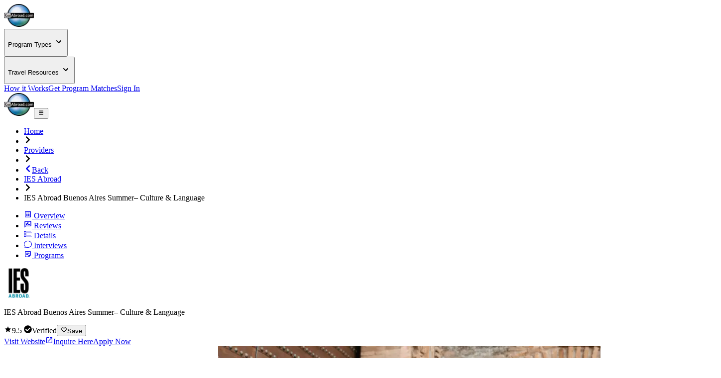

--- FILE ---
content_type: text/html; charset=utf-8
request_url: https://www.goabroad.com/providers/ies-abroad/programs/buenos-aires-summer-language-argentine-studies-147259
body_size: 29097
content:
<!DOCTYPE html><html lang="en"><head><meta charSet="UTF-8" data-next-head=""/><meta name="viewport" content="width=device-width, initial-scale=1.0, user-scalable=yes" data-next-head=""/><meta name="fragment" content="!" data-next-head=""/><meta name="language" content="providers" data-next-head=""/><link rel="icon" href="/favicon.ico" type="image/icon" sizes="256x256" data-next-head=""/><link rel="preconnect" href="https://image-transform.prod1.gaplabs.ph/image" data-next-head=""/><title data-next-head="">IES Abroad Buenos Aires Summer– Culture &amp; Language</title><meta name="description" content="With its influential history, beautiful European-style architecture, and rich cultural life, Buenos Aires is the perfect place to live and learn abroad.Accom..." data-next-head=""/><meta name="robots" content="index, follow, max-image-preview:large" data-next-head=""/><link rel="canonical" href="https://www.goabroad.com/providers/ies-abroad/programs/buenos-aires-summer-language-argentine-studies-147259" data-next-head=""/><meta property="fb:app_id" content="1192776820746545" data-next-head=""/><meta property="fb:pages" content="192597394475" data-next-head=""/><meta name="google-site-verification" content="u2AEa5rOlnyIWq1-8l26EaCXOWQ8CWPudKwAjcawQ54" data-next-head=""/><meta name="msvalidate.01" content="3666641D4D3CF0046645F59413DE3E59" data-next-head=""/><meta name="yandex-verification" content="2152da09ae506cb1" data-next-head=""/><meta name="og:type" content="website" data-next-head=""/><meta name="og:title" content="IES Abroad Buenos Aires Summer– Culture &amp; Language" data-next-head=""/><meta name="og:description" content="With its influential history, beautiful European-style architecture, and rich cultural life, Buenos Aires is the perfect place to live and learn abroad.Accom..." data-next-head=""/><meta name="og:image" content="https://images.goabroad.com/image/upload/c_pad,w_67,h_67/v1/images2/clients/logos/MAIN/logo-goabroad-01-1588602002.png" data-next-head=""/><meta name="og:image:alt" content="IES Abroad Buenos Aires Summer– Culture &amp; Language" data-next-head=""/><meta name="og:ttl" content="345600" data-next-head=""/><meta name="og:url" content="https://www.goabroad.com/providers/ies-abroad/programs/buenos-aires-summer-language-argentine-studies-147259" data-next-head=""/><meta name="og:site_name" content="GoAbroad.com" data-next-head=""/><link rel="preload" href="/_next/static/media/Inter-s.p.84182923.ttf" as="font" type="font/ttf" crossorigin="anonymous" data-next-font="size-adjust"/><link rel="preload" href="/_next/static/chunks/e38c5160a6870081.css" as="style"/><link rel="preload" href="/_next/static/chunks/3315cfbebf468cad.css" as="style"/><link rel="preload" href="/_next/static/chunks/117b5e14b156aeec.css" as="style"/><link rel="preload" as="image" imageSrcSet="https://image-transform.prod1.gaplabs.ph/image/https://images.goabroad.com/image/upload/h_98,w_128/v1/images2/goabroad-logo.webp?width=64 1x, https://image-transform.prod1.gaplabs.ph/image/https://images.goabroad.com/image/upload/h_98,w_128/v1/images2/goabroad-logo.webp?width=128 2x" data-next-head=""/><script type="application/ld+json" data-next-head="">[{"@context":"https://schema.org","@type":"BreadcrumbList","itemListElement":[{"@type":"ListItem","position":1,"name":"Home","item":"https://www.goabroad.com"},{"@type":"ListItem","position":2,"name":"Providers","item":"https://www.goabroad.com/providers"},{"@type":"ListItem","position":3,"name":"IES Abroad","item":"https://www.goabroad.com/providers/ies-abroad"},{"@type":"ListItem","position":4,"name":"IES Abroad Buenos Aires Summer– Culture & Language","item":"https://www.goabroad.com/providers/ies-abroad/programs/buenos-aires-summer-language-argentine-studies"}]},{"@context":"https://schema.org","@type":"Product","image":"https://images.goabroad.com/image/upload/c_fill,w_400,h_175,g_faces,fl_progressive,f_auto/v1/images2/listingphotos/standard/buenos-aires-summer-language-argentine-studies-1555429394.jpg","name":"IES Abroad Buenos Aires Summer– Culture & Language","sku":147259,"mpn":147259,"brand":"IES Abroad","description":"With its influential history, beautiful European-style architecture, and rich cultural life, Buenos Aires is the perfect place to live and learn abroad.\n\nAccommodating students of all Spanish skill levels, the Buenos Aires Language & Argentine Studies Summer Program allows you to immerse yourself in Argentine culture. Along with our required four-credit Spanish language course, you also enroll in one three-credit English-taught course in Cultural Studies, Latin American Studies, or International Business and Management for a total of seven credits. Outside of the classroom, you will enjoy field trips and course-related excursions to discover the culture and traditions of Argentina and beyond.","@graph":[{"@type":"WebPage","@id":"https://www.goabroad.com/providers/ies-abroad/programs/buenos-aires-summer-language-argentine-studies-147259","description":"With its influential history, beautiful European-style architecture, and rich cultural life, Buenos Aires is the perfect place to live and learn abroad.\n\nAccommodating students of all Spanish skill levels, the Buenos Aires Language & Argentine Studies Summer Program allows you to immerse yourself in Argentine culture. Along with our required four-credit Spanish language course, you also enroll in one three-credit English-taught course in Cultural Studies, Latin American Studies, or International Business and Management for a total of seven credits. Outside of the classroom, you will enjoy field trips and course-related excursions to discover the culture and traditions of Argentina and beyond.","publisher":{"@context":"http://schema.org","@type":"Organization","@id":"https://www.goabroad.com","name":"GoAbroad.com","legalName":"GoAbroad, LLC","url":"https://www.goabroad.com","sameAs":["https://www.facebook.com/GoAbroadCom","https://www.threads.net/@goabroadcom","https://www.youtube.com/user/GoAbroadCom","https://pinterest.com/goabroadcom/","https://instagram.com/goabroadcom/","https://www.linkedin.com/company/goabroad/","https://www.tiktok.com/@goabroadcom"],"logo":{"@type":"ImageObject","url":"https://images.goabroad.com/image/upload/w_145,h_112/v1/images2/goabroad-logo.webp","height":112,"width":145}}}],"aggregateRating":{"@type":"AggregateRating","ratingValue":9.5,"bestRating":10,"worstRating":1,"reviewCount":2},"review":[{"@type":"Review","author":{"@type":"Person","name":"Jeena Piriano"},"name":"Tango with a stranger!","datePublished":"2018-09-27 00:00:00","reviewRating":{"@type":"Rating","bestRating":10,"ratingValue":10,"worstRating":1},"reviewBody":"Picture this: a math nerd desperately trying to learn Spanish who hates cities and is well known for spending her time watching Netflix or re-reading books she's read three times already. Now picture that same girl being asked to dance with a complete stranger in a tango club in the heart of Buenos Aires at 1:00am. Does she say yes?\r\n\r\nBefore going to Buenos Aires, I never would've even imagined it. I went abroad for the credits and the experience, although mostly I just wanted to finally be bilingual after 18 years of trying and failing to learn. I had no idea what to expect, but I knew that it would be a once-in-a-lifetime experience. I was absolutely right! \r\n\r\nI spent 6 weeks in Buenos Aires, just the right amount of time to fall in love with the city without getting homesick. I had an amazing host mom who only wanted me to do two things: speak Spanish and experience the city. I couldn't let her down, so I did exactly that! I went out with the other participants, talked with people on the streets, and I even had the chance to do a small internship with CELU - a company in charge of the language exams required for studying/working in Latin America.\r\n\r\nI could write a book about all my wonderful experiences, but suffice it to say, it all led to me becoming the type of person who was asked to dance at a milonga early on a Friday morning. My time in Buenos Aires is unforgettable, and I don't regret a thing. Why don't I regret it? Because I said yes! ;)"},{"@type":"Review","author":{"@type":"Person","name":"Kaitlyn"},"name":"An unforgettable summer in Buenos Aires","datePublished":"2017-10-13 15:58:25","reviewRating":{"@type":"Rating","bestRating":10,"ratingValue":9,"worstRating":1},"reviewBody":"This past summer I studied abroad for 6 weeks in Buenos Aires, Argentina through IES Abroad. From the moment I arrived in the airport until the day I left, I felt supported and encouraged from IES Abroad staff. At the airport, I received an alfajor, and this classic Argentinian snack became my after-lunch dessert everyday—for better or for worse. IES Abroad provided myself and the other people in the program with entertainment ranging from a tango show (after having an exciting tango lesson) to Fuerza Bruta (an immersive experience) to a rugby game. Through intimate dinners with my host family and classes most days, I truly started to understand and appreciate Argentinian culture. My teachers at the IES Abroad center cared about my interests and explained the daily customs of Buenos Aires. Even with planned activities spread throughout the 6 weeks, I still had time to explore Buenos Aires after class and on the weekends. We even went to Iguazu Falls early on—a site I will never forget. Whether visiting Barrio Chino, Café Tortoni, or Teatro Colón, I felt a part of Buenos Aires. Coming from Los Angeles, I knew how to live in a city, but Buenos Aires was like no other. My homestay was in Recoleta, surrounded by tall buildings and storefronts. On my walk to school each day, I marveled at the busy streets and crowded taxis. I lived off the energy around me. As for my Spanish, I realized I can live in a Spanish-speaking city, whether that involves hailing a taxi, doing my laundry, or ordering at the local café. The program supported me and the staff constantly made sure that I was enjoying my experience through discussions where we could be open about any problems we had faced. The team at IES Abroad always gave us recommendations for restaurants and weekend activities; I never had a dull moment in my 6 weeks. I cannot recommend studying abroad enough, but more so studying abroad with IES Abroad, as they care about their students and understand the difficulties that come with living in a different country."}]}]</script><link rel="preload" as="image" imageSrcSet="https://images.goabroad.com/image/upload/w_430,h_320,c_fill,q_50/v1/images2/a/listing_cover_photo/mobile/client107-1588821123.webp 1x, https://images.goabroad.com/image/upload/w_430,h_320,c_fill,q_50/v1/images2/a/listing_cover_photo/mobile/client107-1588821123.webp 2x" fetchPriority="high" data-next-head=""/><link rel="stylesheet" href="/_next/static/chunks/e38c5160a6870081.css" data-n-g=""/><link rel="stylesheet" href="/_next/static/chunks/3315cfbebf468cad.css" data-n-g=""/><link rel="stylesheet" href="/_next/static/chunks/117b5e14b156aeec.css" data-n-p=""/><noscript data-n-css=""></noscript><script defer="" noModule="" src="/_next/static/chunks/a6dad97d9634a72d.js"></script><script src="/_next/static/chunks/b3d4eb00f1cff17e.js" defer=""></script><script src="/_next/static/chunks/cddfe1875d95925d.js" defer=""></script><script src="/_next/static/chunks/5b99bf07d8281727.js" defer=""></script><script src="/_next/static/chunks/20cfc99efffbef46.js" defer=""></script><script src="/_next/static/chunks/c22192becc0be280.js" defer=""></script><script src="/_next/static/chunks/35d5fadf1126e5e6.js" defer=""></script><script src="/_next/static/chunks/bc452fc8f412943b.js" defer=""></script><script src="/_next/static/chunks/f182cab4524e3d26.js" defer=""></script><script src="/_next/static/chunks/87a178385a85bae8.js" defer=""></script><script src="/_next/static/chunks/19f1803b3c8ab4f7.js" defer=""></script><script src="/_next/static/chunks/e0a30925462c9b2e.js" defer=""></script><script src="/_next/static/chunks/93e276a2623341a5.js" defer=""></script><script src="/_next/static/chunks/eb103e4d876e7c84.js" defer=""></script><script src="/_next/static/chunks/7e0a978ef9f5494d.js" defer=""></script><script src="/_next/static/chunks/121035eb2c0fdff0.js" defer=""></script><script src="/_next/static/chunks/86d0d5aa8f7fcd43.js" defer=""></script><script src="/_next/static/chunks/b706a4d7c7f25e87.js" defer=""></script><script src="/_next/static/chunks/0342ed944826b1fd.js" defer=""></script><script src="/_next/static/chunks/e2b379490c73bf71.js" defer=""></script><script src="/_next/static/chunks/6bacda7103090600.js" defer=""></script><script src="/_next/static/chunks/653c345f4d9e089c.js" defer=""></script><script src="/_next/static/chunks/f9c157c81f34c533.js" defer=""></script><script src="/_next/static/chunks/turbopack-7cb8deaaf4eacca3.js" defer=""></script><script src="/_next/static/chunks/44f5e03da38c8f90.js" defer=""></script><script src="/_next/static/chunks/4b9d1c73d550e520.js" defer=""></script><script src="/_next/static/chunks/1f9ceefa07db2236.js" defer=""></script><script src="/_next/static/chunks/349e4e1510b946aa.js" defer=""></script><script src="/_next/static/chunks/3d0cf15de69dd2fe.js" defer=""></script><script src="/_next/static/chunks/857ae51432e47ba3.js" defer=""></script><script src="/_next/static/chunks/b4860bd1113fef6e.js" defer=""></script><script src="/_next/static/chunks/816361b1a878f5a4.js" defer=""></script><script src="/_next/static/chunks/ee0e17cd5608a6ce.js" defer=""></script><script src="/_next/static/chunks/08ddbdee5f67034c.js" defer=""></script><script src="/_next/static/chunks/ada1235043a21dcd.js" defer=""></script><script src="/_next/static/chunks/af998a49ab0f87b5.js" defer=""></script><script src="/_next/static/chunks/77c27e9aa59daa44.js" defer=""></script><script src="/_next/static/chunks/7a8c6b52c990a45d.js" defer=""></script><script src="/_next/static/chunks/64415108b2648aa6.js" defer=""></script><script src="/_next/static/chunks/01abdc1bc46fdb99.js" defer=""></script><script src="/_next/static/chunks/8f497d7661c95ee7.js" defer=""></script><script src="/_next/static/chunks/65968d4aa9e0119d.js" defer=""></script><script src="/_next/static/chunks/27264bbe15e5a9c2.js" defer=""></script><script src="/_next/static/chunks/turbopack-5704338b5296c25e.js" defer=""></script><script src="/_next/static/sialDpbIwlHbPR-zb69E9/_ssgManifest.js" defer=""></script><script src="/_next/static/sialDpbIwlHbPR-zb69E9/_buildManifest.js" defer=""></script></head><body><noscript><iframe
                                            src="https://www.googletagmanager.com/ns.html?id=GTM-THR8BK"
                                            height="0"
                                            width="0"
                                            style="display:none;visibility:hidden"
                                        ></iframe></noscript><link rel="preload" as="image" imageSrcSet="https://image-transform.prod1.gaplabs.ph/image/https://images.goabroad.com/image/upload/h_98,w_128/v1/images2/goabroad-logo.webp?width=64 1x, https://image-transform.prod1.gaplabs.ph/image/https://images.goabroad.com/image/upload/h_98,w_128/v1/images2/goabroad-logo.webp?width=128 2x"/><link rel="preload" as="image" imageSrcSet="https://images.goabroad.com/image/upload/w_430,h_320,c_fill,q_50/v1/images2/a/listing_cover_photo/mobile/client107-1588821123.webp 1x, https://images.goabroad.com/image/upload/w_430,h_320,c_fill,q_50/v1/images2/a/listing_cover_photo/mobile/client107-1588821123.webp 2x" fetchPriority="high"/><link rel="preload" as="image" imageSrcSet="https://images.goabroad.com/image/upload/w_768,h_500,c_fill,q_50/v1/images2/a/listing_cover_photo/client107-1588821123.webp 1x, https://images.goabroad.com/image/upload/w_768,h_500,c_fill,q_50/v1/images2/a/listing_cover_photo/client107-1588821123.webp 2x" fetchPriority="auto"/><link rel="preload" as="image" imageSrcSet="https://images.goabroad.com/image/upload/q_50/v1/images2/a/listing_cover_photo/client107-1588821123.webp 1x, https://images.goabroad.com/image/upload/q_50/v1/images2/a/listing_cover_photo/client107-1588821123.webp 2x" fetchPriority="auto"/><link rel="preload" as="image" imageSrcSet="https://image-transform.prod1.gaplabs.ph/image/https://images.goabroad.com/image/upload/c_pad,w_67,h_67/v1/images2/clients/logos/MAIN/logo-goabroad-01-1588602002.png?width=96 1x, https://image-transform.prod1.gaplabs.ph/image/https://images.goabroad.com/image/upload/c_pad,w_67,h_67/v1/images2/clients/logos/MAIN/logo-goabroad-01-1588602002.png?width=256 2x" fetchPriority="auto"/><link rel="preload" as="image" href="https://img.youtube.com/vi/pgE2UbZrdkU/hqdefault.jpg"/><div id="__next"><script data-cookieconsent="ignore">
                    window.dataLayer = window.dataLayer || [];
                    function gtag(){dataLayer.push(arguments);}
                    gtag("set", "ads_data_redaction", true);
                    gtag("set", "url_passthrough", true);
                    </script><span hidden="" style="position:fixed;top:1px;left:1px;width:1px;height:0;padding:0;margin:-1px;overflow:hidden;clip:rect(0, 0, 0, 0);white-space:nowrap;border-width:0;display:none"></span><span hidden="" style="position:fixed;top:1px;left:1px;width:1px;height:0;padding:0;margin:-1px;overflow:hidden;clip:rect(0, 0, 0, 0);white-space:nowrap;border-width:0;display:none"></span><div class="h-auto bg-white"><div class="relative z-10 h-fit w-full bg-white shadow-md"><div class="mx-auto hidden w-full max-w-7xl items-center justify-center px-4 py-4 lg:flex lg:px-4"><a href="https://www.goabroad.com/" title="GoAbroad.com" class="mr-[15px] flex h-[50px] w-[85px]"><img alt="GoAbroad" loading="lazy" width="60" height="46" decoding="async" data-nimg="1" class="self-center" style="color:transparent" srcSet="https://image-transform.prod1.gaplabs.ph/image/https://images.goabroad.com/image/upload/h_92,w_120,q_100/v1/images2/goabroad-logo.webp?width=64 1x, https://image-transform.prod1.gaplabs.ph/image/https://images.goabroad.com/image/upload/h_92,w_120,q_100/v1/images2/goabroad-logo.webp?width=128 2x" src="https://image-transform.prod1.gaplabs.ph/image/https://images.goabroad.com/image/upload/h_92,w_120,q_100/v1/images2/goabroad-logo.webp?width=128"/></a><nav class="flex w-full items-center justify-end gap-8"><div class="hidden lg:block"><div class="relative" data-headlessui-state=""><button class="inline-flex items-center rounded-md text-base font-semibold text-neutral-700 hover:text-neutral-900 focus:outline-none focus:ring-0" type="button" aria-expanded="false" data-headlessui-state=""><p class="flex items-center text-sm font-bold" aria-label="Choose Experience">Program Types<!-- --> <svg stroke="currentColor" fill="currentColor" stroke-width="0" viewBox="0 0 20 20" aria-hidden="true" height="20px" width="20px" xmlns="http://www.w3.org/2000/svg"><path fill-rule="evenodd" d="M5.293 7.293a1 1 0 011.414 0L10 10.586l3.293-3.293a1 1 0 111.414 1.414l-4 4a1 1 0 01-1.414 0l-4-4a1 1 0 010-1.414z" clip-rule="evenodd"></path></svg></p></button><noscript><div class="hidden"><a href="https://www.goabroad.com/study-abroad">Study Abroad</a><a href="https://www.goabroad.com/volunteer-abroad">Volunteer Abroad</a><a href="https://www.goabroad.com/intern-abroad">Intern Abroad</a><a href="https://www.goabroad.com/teach-abroad">Teach Abroad</a><a href="https://www.goabroad.com/tefl-courses">TEFL Courses</a><a href="https://www.goabroad.com/gap-year">Gap Year</a><a href="https://www.goabroad.com/degree-abroad">Degrees Abroad</a><a href="https://www.goabroad.com/highschool-study-abroad">High School Abroad</a><a href="https://www.goabroad.com/language-study-abroad">Language Schools</a><a href="https://www.goabroad.com/adventure-travel-abroad">Adventure Travel</a><a href="https://jobs.goabroad.com">Jobs Abroad</a></div></noscript></div><span hidden="" style="position:fixed;top:1px;left:1px;width:1px;height:0;padding:0;margin:-1px;overflow:hidden;clip:rect(0, 0, 0, 0);white-space:nowrap;border-width:0;display:none"></span></div><div class="hidden lg:block"><div class="relative" data-headlessui-state=""><button class="inline-flex items-center rounded-md text-base font-semibold text-neutral-700 hover:text-neutral-900 focus:outline-none focus:ring-0" type="button" aria-expanded="false" data-headlessui-state=""><p class="flex items-center text-sm font-bold" aria-label="Online Programs">Travel Resources<!-- --> <svg stroke="currentColor" fill="currentColor" stroke-width="0" viewBox="0 0 20 20" aria-hidden="true" height="20px" width="20px" xmlns="http://www.w3.org/2000/svg"><path fill-rule="evenodd" d="M5.293 7.293a1 1 0 011.414 0L10 10.586l3.293-3.293a1 1 0 111.414 1.414l-4 4a1 1 0 01-1.414 0l-4-4a1 1 0 010-1.414z" clip-rule="evenodd"></path></svg></p></button><noscript><div class="hidden"><a href="https://insurance.goabroad.com">Travel Insurance</a><a href="https://www.goabroad.com/travel-resources/accommodations-abroad">Accommodation</a><a href="https://www.goabroad.com/travel-resources/flights-transportation">Flights &amp; Transportation</a><a href="https://www.goabroad.com/travel-resources/mobile-data-abroad">eSIM &amp; Mobile Data</a><a href="https://www.goabroad.com/travel-resources/passports-visas">Passports &amp; Visas</a><a href="https://www.goabroad.com/travel-resources/finances-abroad">Finances &amp; Credit Cards</a><a href="https://www.goabroad.com/scholarships-abroad">Scholarships</a><a href="https://www.goabroad.com/articles">Travel Articles</a></div></noscript></div><span hidden="" style="position:fixed;top:1px;left:1px;width:1px;height:0;padding:0;margin:-1px;overflow:hidden;clip:rect(0, 0, 0, 0);white-space:nowrap;border-width:0;display:none"></span></div><a href="https://www.goabroad.com/how-it-works" data-native-acnhor="true" class="gtm-how-it-works focus:ring-primary-200 rounded-md text-sm font-bold text-neutral-700 hover:text-neutral-900 focus:outline-none focus:ring-2 focus:ring-offset-4">How it Works</a><a class="gtm-help-me focus:ring-primary-200 rounded-md text-sm font-bold text-neutral-700 hover:text-neutral-900 focus:outline-none focus:ring-2 focus:ring-offset-4" href="https://www.goabroad.com/onlineadvisor">Get Program Matches</a><a class="gtm-no-link-sign-in-myg focus:ring-primary-100 cursor-pointer rounded-[3px] border border-solid border-neutral-700 px-[15px] py-[10px] text-sm font-bold leading-4 text-neutral-700 hover:border-neutral-900 hover:text-neutral-900 focus:outline-none focus:ring-4" data-cy="sign-in-btn" href="https://my.goabroad.com/auth/signin?callbackUrl=https://www.goabroad.com">Sign In</a></nav></div></div><div class="flex h-[80px] w-full items-center justify-between bg-white shadow-md lg:hidden"><div class="gap-sm p-sm md:gap-md flex h-[80px] w-full items-center justify-between bg-white undefined"><a href="https://www.goabroad.com/" title="GoAbroad.com" class="flex h-[46px] w-[60px]"><img alt="GoAbroad" width="60" height="46" decoding="async" data-nimg="1" style="color:transparent" srcSet="https://image-transform.prod1.gaplabs.ph/image/https://images.goabroad.com/image/upload/h_98,w_128/v1/images2/goabroad-logo.webp?width=64 1x, https://image-transform.prod1.gaplabs.ph/image/https://images.goabroad.com/image/upload/h_98,w_128/v1/images2/goabroad-logo.webp?width=128 2x" src="https://image-transform.prod1.gaplabs.ph/image/https://images.goabroad.com/image/upload/h_98,w_128/v1/images2/goabroad-logo.webp?width=128"/></a><button class="shrink-0 rounded-sm outline-0 focus:shadow-none active:outline-none lg:hidden" aria-label="hamburger menu"><svg stroke="currentColor" fill="currentColor" stroke-width="0" viewBox="0 0 20 20" aria-hidden="true" class="text-2xl text-gray-900 md:text-3xl" height="1em" width="1em" xmlns="http://www.w3.org/2000/svg"><path fill-rule="evenodd" d="M3 5a1 1 0 011-1h12a1 1 0 110 2H4a1 1 0 01-1-1zM3 10a1 1 0 011-1h12a1 1 0 110 2H4a1 1 0 01-1-1zM3 15a1 1 0 011-1h12a1 1 0 110 2H4a1 1 0 01-1-1z" clip-rule="evenodd"></path></svg></button></div></div></div><main class="inter_aa47fff9-module__nIfcJa__className"><main class="flex flex-col text-neutral-800"><div class="w-full justify-center lg:flex"><ul class="flex w-full max-w-7xl items-center gap-2 py-4 text-xs uppercase text-slate-100"><li class="hidden font-bold lg:flex text-cobalt-500"><a href="https://www.goabroad.com" class="focus:ring-primary-100 hover:ring-primary-100 rounded-sm hover:ring focus:ring">Home</a></li><li><svg stroke="currentColor" fill="currentColor" stroke-width="0" viewBox="0 0 320 512" class="hidden text-xs text-neutral-500 lg:block" height="1em" width="1em" xmlns="http://www.w3.org/2000/svg"><path d="M285.476 272.971L91.132 467.314c-9.373 9.373-24.569 9.373-33.941 0l-22.667-22.667c-9.357-9.357-9.375-24.522-.04-33.901L188.505 256 34.484 101.255c-9.335-9.379-9.317-24.544.04-33.901l22.667-22.667c9.373-9.373 24.569-9.373 33.941 0L285.475 239.03c9.373 9.372 9.373 24.568.001 33.941z"></path></svg></li><li class="hidden font-bold lg:flex text-cobalt-500"><a href="/providers" class="focus:ring-primary-100 hover:ring-primary-100 rounded-sm hover:ring focus:ring">Providers</a></li><li><svg stroke="currentColor" fill="currentColor" stroke-width="0" viewBox="0 0 320 512" class="hidden text-xs text-neutral-500 lg:block" height="1em" width="1em" xmlns="http://www.w3.org/2000/svg"><path d="M285.476 272.971L91.132 467.314c-9.373 9.373-24.569 9.373-33.941 0l-22.667-22.667c-9.357-9.357-9.375-24.522-.04-33.901L188.505 256 34.484 101.255c-9.335-9.379-9.317-24.544.04-33.901l22.667-22.667c9.373-9.373 24.569-9.373 33.941 0L285.475 239.03c9.373 9.372 9.373 24.568.001 33.941z"></path></svg></li><li class="text-cobalt-500 flex items-center gap-2 pl-4 font-bold lg:hidden"><a href="/providers/ies-abroad" class="gtm-program-back focus:ring-primary-100 hover:ring-primary-100 flex items-center gap-2 rounded-sm hover:ring focus:ring"><svg stroke="currentColor" fill="currentColor" stroke-width="0" viewBox="0 0 320 512" class="text-xs" height="1em" width="1em" xmlns="http://www.w3.org/2000/svg"><path d="M34.52 239.03L228.87 44.69c9.37-9.37 24.57-9.37 33.94 0l22.67 22.67c9.36 9.36 9.37 24.52.04 33.9L131.49 256l154.02 154.75c9.34 9.38 9.32 24.54-.04 33.9l-22.67 22.67c-9.37 9.37-24.57 9.37-33.94 0L34.52 272.97c-9.37-9.37-9.37-24.57 0-33.94z"></path></svg><span>Back</span></a></li><li class="hidden font-bold lg:flex text-cobalt-500"><a href="/providers/ies-abroad" class="focus:ring-primary-100 hover:ring-primary-100 rounded-sm hover:ring focus:ring">IES Abroad</a></li><li><svg stroke="currentColor" fill="currentColor" stroke-width="0" viewBox="0 0 320 512" class="hidden text-xs text-neutral-500 lg:block" height="1em" width="1em" xmlns="http://www.w3.org/2000/svg"><path d="M285.476 272.971L91.132 467.314c-9.373 9.373-24.569 9.373-33.941 0l-22.667-22.667c-9.357-9.357-9.375-24.522-.04-33.901L188.505 256 34.484 101.255c-9.335-9.379-9.317-24.544.04-33.901l22.667-22.667c9.373-9.373 24.569-9.373 33.941 0L285.475 239.03c9.373 9.372 9.373 24.568.001 33.941z"></path></svg></li><li class="hidden font-bold lg:flex font-normal text-neutral-500">IES Abroad Buenos Aires Summer– Culture &amp; Language</li></ul></div><section class="z-30 hidden w-full justify-center bg-white shadow-md [&amp;&gt;div]:w-full [&amp;&gt;div]:max-w-7xl relative"><div class="w-full max-w-7xl"><ul class="flex w-full justify-center text-xs text-slate-700"><li class="w-full"><a data-to-scrollspy-id="overview" href="#overview" class="gtm-no-link-program-page-tab flex w-full flex-col items-center justify-center gap-1 rounded-md px-2 py-4 font-bold hover:bg-slate-900/20 md:flex-row md:gap-2 md:py-5" data-active="false"><svg stroke="currentColor" fill="currentColor" stroke-width="0" viewBox="0 0 24 24" class="text-xl" height="1em" width="1em" xmlns="http://www.w3.org/2000/svg"><path fill="none" d="M0 0h24v24H0V0z"></path><path d="M11 7h6v2h-6zm0 4h6v2h-6zm0 4h6v2h-6zM7 7h2v2H7zm0 4h2v2H7zm0 4h2v2H7zM20.1 3H3.9c-.5 0-.9.4-.9.9v16.2c0 .4.4.9.9.9h16.2c.4 0 .9-.5.9-.9V3.9c0-.5-.5-.9-.9-.9zM19 19H5V5h14v14z"></path></svg> <!-- -->Overview</a></li><li class="w-full"><a data-to-scrollspy-id="reviews" href="#reviews" class="gtm-no-link-program-page-tab flex w-full flex-col items-center justify-center gap-1 rounded-md px-2 py-4 font-bold hover:bg-slate-900/20 md:flex-row md:gap-2 md:py-5" data-active="false"><svg stroke="currentColor" fill="currentColor" stroke-width="0" viewBox="0 0 24 24" class="text-xl" height="1em" width="1em" xmlns="http://www.w3.org/2000/svg"><path fill="none" d="M0 0h24v24H0V0z"></path><path d="M20 2H4c-1.1 0-1.99.9-1.99 2L2 22l4-4h14c1.1 0 2-.9 2-2V4c0-1.1-.9-2-2-2zm0 14H5.17l-.59.59-.58.58V4h16v12zm-9.5-2H18v-2h-5.5zm3.86-5.87c.2-.2.2-.51 0-.71l-1.77-1.77c-.2-.2-.51-.2-.71 0L6 11.53V14h2.47l5.89-5.87z"></path></svg> <!-- -->Reviews</a></li><li class="w-full"><a data-to-scrollspy-id="details" href="#details" class="gtm-no-link-program-page-tab flex w-full flex-col items-center justify-center gap-1 rounded-md px-2 py-4 font-bold hover:bg-slate-900/20 md:flex-row md:gap-2 md:py-5" data-active="false"><svg stroke="currentColor" fill="currentColor" stroke-width="0" version="1.1" viewBox="0 0 17 17" class="text-xl" height="1em" width="1em" xmlns="http://www.w3.org/2000/svg"><g></g><path d="M15 4h-9v-1h9v1zM6 5v1h11v-1h-11zM0 2h5v5h-5v-5zM1 6h3v-3h-3v3zM15 10h-9v1h9v-1zM6 13h11v-1h-11v1zM0 9h5v5h-5v-5zM1 13h3v-3h-3v3z"></path></svg> <!-- -->Details</a></li><li class="w-full md:block"><a data-to-scrollspy-id="interviews" href="#interviews" class="gtm-no-link-program-page-tab flex w-full flex-col items-center justify-center gap-1 rounded-md px-2 py-4 font-bold hover:bg-slate-900/20 md:flex-row md:gap-2 md:py-5" data-active="false"><svg stroke="currentColor" fill="currentColor" stroke-width="0" viewBox="0 0 16 16" class="text-xl" height="1em" width="1em" xmlns="http://www.w3.org/2000/svg"><path d="M2.678 11.894a1 1 0 0 1 .287.801 11 11 0 0 1-.398 2c1.395-.323 2.247-.697 2.634-.893a1 1 0 0 1 .71-.074A8 8 0 0 0 8 14c3.996 0 7-2.807 7-6s-3.004-6-7-6-7 2.808-7 6c0 1.468.617 2.83 1.678 3.894m-.493 3.905a22 22 0 0 1-.713.129c-.2.032-.352-.176-.273-.362a10 10 0 0 0 .244-.637l.003-.01c.248-.72.45-1.548.524-2.319C.743 11.37 0 9.76 0 8c0-3.866 3.582-7 8-7s8 3.134 8 7-3.582 7-8 7a9 9 0 0 1-2.347-.306c-.52.263-1.639.742-3.468 1.105"></path></svg> <!-- -->Interviews</a></li><li class="w-full"><a data-to-scrollspy-id="programs" href="#programs" class="gtm-no-link-program-page-tab flex w-full flex-col items-center justify-center gap-1 rounded-md px-2 py-4 font-bold hover:bg-slate-900/20 md:flex-row md:gap-2 md:py-5" data-active="false"><svg stroke="currentColor" fill="currentColor" stroke-width="0" viewBox="0 0 24 24" class="text-xl" height="1em" width="1em" xmlns="http://www.w3.org/2000/svg"><path fill="none" d="M0 0h24v24H0z"></path><path d="M19 5v9h-5v5H5V5h14m0-2H5c-1.1 0-2 .9-2 2v14c0 1.1.9 2 2 2h10l6-6V5c0-1.1-.9-2-2-2zm-7 11H7v-2h5v2zm5-4H7V8h10v2z"></path></svg> <!-- -->Programs</a></li></ul></div></section><section class="z-outerspace left-0 hidden w-full items-center justify-center bg-slate-50 p-4 shadow-[rgba(0,0,15,0.3)_0px_2px_10px_0px]"><div class="flex w-full max-w-7xl items-center justify-between gap-4"><div class="hidden items-center gap-4 lg:flex"><div class="h-[60px] shrink-0 rounded-md bg-slate-200 p-1"><img alt="IES Abroad Buenos Aires Summer– Culture &amp; Language logo" loading="lazy" width="60" height="60" decoding="async" data-nimg="1" class="h-full w-full rounded-md bg-white p-1" style="color:transparent" srcSet="https://image-transform.prod1.gaplabs.ph/image/https://images.goabroad.com/image/upload/c_pad,w_67,h_67/v1/images2/clients/logos/MAIN/logo-goabroad-01-1588602002.png?width=64 1x, https://image-transform.prod1.gaplabs.ph/image/https://images.goabroad.com/image/upload/c_pad,w_67,h_67/v1/images2/clients/logos/MAIN/logo-goabroad-01-1588602002.png?width=128 2x" src="https://image-transform.prod1.gaplabs.ph/image/https://images.goabroad.com/image/upload/c_pad,w_67,h_67/v1/images2/clients/logos/MAIN/logo-goabroad-01-1588602002.png?width=128"/></div><p class="text-lg font-bold">IES Abroad Buenos Aires Summer– Culture &amp; Language</p><div class="flex gap-2"><span class="flex items-center gap-2 text-base font-bold"><svg stroke="currentColor" fill="currentColor" stroke-width="0" viewBox="0 0 512 512" class="text-sun-500 text-lg" height="1em" width="1em" xmlns="http://www.w3.org/2000/svg"><path d="M256 372.686L380.83 448l-33.021-142.066L458 210.409l-145.267-12.475L256 64l-56.743 133.934L54 210.409l110.192 95.525L131.161 448z"></path></svg>9.5<!-- --> <span class="font-normal"></span></span><span class="flex items-center gap-1 text-sm font-bold"><svg stroke="currentColor" fill="currentColor" stroke-width="0" viewBox="0 0 512 512" class="text-fern-500 text-base" height="1em" width="1em" xmlns="http://www.w3.org/2000/svg"><path d="M504 256c0 136.967-111.033 248-248 248S8 392.967 8 256 119.033 8 256 8s248 111.033 248 248zM227.314 387.314l184-184c6.248-6.248 6.248-16.379 0-22.627l-22.627-22.627c-6.248-6.249-16.379-6.249-22.628 0L216 308.118l-70.059-70.059c-6.248-6.248-16.379-6.248-22.628 0l-22.627 22.627c-6.248 6.248-6.248 16.379 0 22.627l104 104c6.249 6.249 16.379 6.249 22.628.001z"></path></svg>Verified</span><button class="gtm-no-link-save-program bg-sun-500 focus:ring-sun-200 group flex cursor-pointer items-center gap-1 rounded-md px-2 py-1 text-xs font-bold text-white shadow-sm hover:bg-amber-500 focus:bg-amber-500 focus:outline-none focus:ring-4"><svg stroke="currentColor" fill="none" stroke-width="2" viewBox="0 0 24 24" aria-hidden="true" class="group-hover: text-base text-white" height="1em" width="1em" xmlns="http://www.w3.org/2000/svg"><path stroke-linecap="round" stroke-linejoin="round" d="M4.318 6.318a4.5 4.5 0 000 6.364L12 20.364l7.682-7.682a4.5 4.5 0 00-6.364-6.364L12 7.636l-1.318-1.318a4.5 4.5 0 00-6.364 0z"></path></svg>Save</button></div></div><div class="flex w-full gap-4 text-xs md:text-sm lg:w-auto"><a rel="sponsored noopener" target="_blank" class="gtm-program-visit-website bg-roman-500 flex w-full min-w-40 items-center justify-center rounded-md px-4 py-4 text-center text-sm font-bold text-white shadow-md hover:bg-red-500 focus:bg-red-500 focus:ring-4 focus:ring-red-200 lg:w-auto" href="https://www.iesabroad.org/programs/buenos-aires-summer-language-argentine-studies?utm_source=goabroad.com&amp;utm_medium=referral&amp;utm_campaign=listings&amp;utm_content=buenos-aires-summer-language-argentine-studies">Visit Website<svg stroke="currentColor" fill="currentColor" stroke-width="0" viewBox="0 0 512 512" class="ml-2" height="1em" width="1em" xmlns="http://www.w3.org/2000/svg"><path d="M405.34 405.332H106.66V106.668H240V64H106.66C83.191 64 64 83.197 64 106.668v298.664C64 428.803 83.191 448 106.66 448h298.68c23.469 0 42.66-19.197 42.66-42.668V272h-42.66v133.332zM288 64v42.668h87.474L159.999 322.133l29.866 29.866 215.476-215.47V224H448V64H288z"></path></svg></a><a href="https://www.goabroad.com/providers/ies-abroad/programs/buenos-aires-summer-language-argentine-studies-147259/inquiry" rel="sponsored noopener" target="_self" class="gtm-program-inquire-here bg-cobalt-500 hover:bg-cobalt-600 focus:bg-cobalt-600 focus:ring-primary-100 w-full min-w-40 rounded-md px-4 py-4 text-center text-sm font-bold text-white shadow-md focus:ring-4 lg:w-auto">Inquire Here</a><a href="https://www.iesabroad.org/get-started?utm_source=goabroad.com&amp;utm_medium=referral&amp;utm_campaign=listings&amp;utm_content=apply-now" rel="sponsored noopener" target="_blank" class="gtm-program-apply-now bg-cobalt-500 hover:bg-cobalt-600 focus:bg-cobalt-600 focus:ring-primary-100 hidden w-full min-w-40 rounded-md px-4 py-4 text-center text-sm font-bold text-white shadow-md focus:ring-4 lg:block lg:w-auto">Apply Now</a></div></div></section><section class="relative flex w-full flex-col h-[320px]  md:h-[500px]"><div class="absolute inset-0 bg-gradient-to-t from-slate-900/75"></div><img alt="IES Abroad participants laughing" fetchPriority="high" loading="eager" width="430" height="320" decoding="async" data-nimg="1" class="h-full w-full object-cover md:hidden" style="color:transparent" srcSet="https://images.goabroad.com/image/upload/w_430,h_320,c_fill,q_50/v1/images2/a/listing_cover_photo/mobile/client107-1588821123.webp 1x, https://images.goabroad.com/image/upload/w_430,h_320,c_fill,q_50/v1/images2/a/listing_cover_photo/mobile/client107-1588821123.webp 2x" src="https://images.goabroad.com/image/upload/w_430,h_320,c_fill,q_50/v1/images2/a/listing_cover_photo/mobile/client107-1588821123.webp"/><img alt="IES Abroad participants laughing" fetchPriority="auto" loading="eager" width="768" height="500" decoding="async" data-nimg="1" class="hidden h-full w-full object-cover md:block lg:hidden" style="color:transparent" srcSet="https://images.goabroad.com/image/upload/w_768,h_500,c_fill,q_50/v1/images2/a/listing_cover_photo/client107-1588821123.webp 1x, https://images.goabroad.com/image/upload/w_768,h_500,c_fill,q_50/v1/images2/a/listing_cover_photo/client107-1588821123.webp 2x" src="https://images.goabroad.com/image/upload/w_768,h_500,c_fill,q_50/v1/images2/a/listing_cover_photo/client107-1588821123.webp"/><img alt="IES Abroad participants laughing" fetchPriority="auto" loading="eager" width="1440" height="500" decoding="async" data-nimg="1" class="hidden h-full w-full object-cover lg:block" style="color:transparent" srcSet="https://images.goabroad.com/image/upload/q_50/v1/images2/a/listing_cover_photo/client107-1588821123.webp 1x, https://images.goabroad.com/image/upload/q_50/v1/images2/a/listing_cover_photo/client107-1588821123.webp 2x" src="https://images.goabroad.com/image/upload/q_50/v1/images2/a/listing_cover_photo/client107-1588821123.webp"/><div class="bottom-0 left-0 flex w-full justify-center absolute"><div class=" w-full max-w-7xl"><section class="flex flex-col gap-4 p-4 md:py-8 xl:px-0"><div id="overview"><div class="flex items-center gap-4 "><div class="h-[65px] max-w-[65px] shrink-0 rounded-md bg-slate-200 p-1 md:h-[75px] md:max-w-[75px]"><img alt="IES Abroad Buenos Aires Summer– Culture &amp; Language logo" fetchPriority="auto" loading="eager" width="75" height="75" decoding="async" data-nimg="1" class="h-full w-full rounded-md bg-white object-contain px-2" style="color:transparent" srcSet="https://image-transform.prod1.gaplabs.ph/image/https://images.goabroad.com/image/upload/c_pad,w_67,h_67/v1/images2/clients/logos/MAIN/logo-goabroad-01-1588602002.png?width=96 1x, https://image-transform.prod1.gaplabs.ph/image/https://images.goabroad.com/image/upload/c_pad,w_67,h_67/v1/images2/clients/logos/MAIN/logo-goabroad-01-1588602002.png?width=256 2x" src="https://image-transform.prod1.gaplabs.ph/image/https://images.goabroad.com/image/upload/c_pad,w_67,h_67/v1/images2/clients/logos/MAIN/logo-goabroad-01-1588602002.png?width=256"/></div><div class="flex flex-col  gap-1 text-white"><h1 class="xs:text-xl text-lg font-bold leading-6 md:text-2xl">IES Abroad Buenos Aires Summer– Culture &amp; Language</h1><p class="text-sm">by:<!-- --> <a class="text-cobalt-200 font-bold hover:underline focus:underline" href="https://www.goabroad.com/providers/ies-abroad">IES Abroad</a></p></div></div><div class="mt-2 flex gap-4 text-xs font-bold text-white"><span class="flex items-center gap-1"><svg stroke="currentColor" fill="currentColor" stroke-width="0" viewBox="0 0 512 512" class="text-sun-500 text-lg" height="1em" width="1em" xmlns="http://www.w3.org/2000/svg"><path d="M256 372.686L380.83 448l-33.021-142.066L458 210.409l-145.267-12.475L256 64l-56.743 133.934L54 210.409l110.192 95.525L131.161 448z"></path></svg>9.5<!-- --> (<!-- -->2<!-- -->)</span><span class="flex items-center gap-1"><svg stroke="currentColor" fill="currentColor" stroke-width="0" viewBox="0 0 512 512" class="text-fern-500 text-base" height="1em" width="1em" xmlns="http://www.w3.org/2000/svg"><path d="M504 256c0 136.967-111.033 248-248 248S8 392.967 8 256 119.033 8 256 8s248 111.033 248 248zM227.314 387.314l184-184c6.248-6.248 6.248-16.379 0-22.627l-22.627-22.627c-6.248-6.249-16.379-6.249-22.628 0L216 308.118l-70.059-70.059c-6.248-6.248-16.379-6.248-22.628 0l-22.627 22.627c-6.248 6.248-6.248 16.379 0 22.627l104 104c6.249 6.249 16.379 6.249 22.628.001z"></path></svg>Verified</span><button class="gtm-no-link-save-program bg-sun-500 focus:ring-sun-200 group flex cursor-pointer items-center gap-1 rounded-md px-2 py-1 text-xs font-bold text-white shadow-sm hover:bg-amber-500 focus:bg-amber-500 focus:ring"><svg stroke="currentColor" fill="none" stroke-width="2" viewBox="0 0 24 24" aria-hidden="true" class="group-hover: text-base text-white" height="1em" width="1em" xmlns="http://www.w3.org/2000/svg"><path stroke-linecap="round" stroke-linejoin="round" d="M4.318 6.318a4.5 4.5 0 000 6.364L12 20.364l7.682-7.682a4.5 4.5 0 00-6.364-6.364L12 7.636l-1.318-1.318a4.5 4.5 0 00-6.364 0z"></path></svg>Save</button></div></div><div class="xs:text-xs flex items-center gap-2 text-[10px] md:gap-4 md:text-sm"><a rel="sponsored noopener" target="_blank" class="gtm-program-visit-website flex items-center justify-center px-2  md:px-4 bg-roman-500 w-full rounded-md py-2.5 text-center font-bold text-white hover:bg-red-500 focus:bg-red-500 focus:ring-4 focus:ring-red-200 md:w-auto" href="https://www.iesabroad.org/programs/buenos-aires-summer-language-argentine-studies?utm_source=goabroad.com&amp;utm_medium=referral&amp;utm_campaign=listings&amp;utm_content=buenos-aires-summer-language-argentine-studies">Visit Website<svg stroke="currentColor" fill="currentColor" stroke-width="0" viewBox="0 0 512 512" class="ml-2" height="1em" width="1em" xmlns="http://www.w3.org/2000/svg"><path d="M405.34 405.332H106.66V106.668H240V64H106.66C83.191 64 64 83.197 64 106.668v298.664C64 428.803 83.191 448 106.66 448h298.68c23.469 0 42.66-19.197 42.66-42.668V272h-42.66v133.332zM288 64v42.668h87.474L159.999 322.133l29.866 29.866 215.476-215.47V224H448V64H288z"></path></svg></a><a class="gtm-program-inquire-here bg-cobalt-500 hover:bg-cobalt-600 focus:bg-cobalt-600 focus:ring-primary-100 w-full rounded-md px-4 py-2.5 text-center font-bold text-white focus:ring-4 md:w-auto" target="_self" href="https://www.goabroad.com/providers/ies-abroad/programs/buenos-aires-summer-language-argentine-studies-147259/inquiry">Inquire Here</a><a rel="sponsored noopener" target="_blank" class="gtm-program-apply-now bg-cobalt-500 hover:bg-cobalt-600 focus:bg-cobalt-600 focus:ring-primary-100 w-full rounded-md px-4 py-2.5 text-center font-bold text-white focus:ring-4 md:w-auto" href="https://www.iesabroad.org/get-started?utm_source=goabroad.com&amp;utm_medium=referral&amp;utm_campaign=listings&amp;utm_content=apply-now">Apply Now</a></div></section></div></div></section><section id="overview" class="mx-auto flex w-full max-w-7xl flex-col gap-12 pb-12 pt-6"><section class="flex flex-col gap-12 xl:flex-row xl:gap-6"><div class="flex flex-col gap-12"><div class="flex flex-col gap-4 px-4 xl:px-0"><div class="flex flex-col gap-2 whitespace-pre-wrap"><div class="block md:hidden"><p>With its influential history, beautiful European-style architecture, and rich cultural life, Buenos Aires is the perfect place to live and learn abroad.

Accommodating students of all Spanish skill levels, the Buenos Aires Language &amp; Argentine Studies Summer Program allows you to immerse yourself in Argentine culture. Along with our required four-credit Spanish language course, you also enroll in ...</p></div><div class="hidden md:block"><p>With its influential history, beautiful European-style architecture, and rich cultural life, Buenos Aires is the perfect place to live and learn abroad.

Accommodating students of all Spanish skill levels, the Buenos Aires Language &amp; Argentine Studies Summer Program allows you to immerse yourself in Argentine culture. Along with our required four-credit Spanish language course, you also enroll in one three-credit English-taught course in Cultural Studies, Latin American Studies, or International Business and Management for a total of seven credits. Outside of the classroom, you will enjoy field trips and course-related excursions to discover the culture and traditions of Argentina and beyond.</p></div><div class="mt-2 flex w-fit cursor-pointer items-center gap-1 font-bold md:hidden">Read More<!-- --> <svg stroke="currentColor" fill="currentColor" stroke-width="0" viewBox="0 0 320 512" class="false transform text-xs" height="1em" width="1em" xmlns="http://www.w3.org/2000/svg"><path d="M285.476 272.971L91.132 467.314c-9.373 9.373-24.569 9.373-33.941 0l-22.667-22.667c-9.357-9.357-9.375-24.522-.04-33.901L188.505 256 34.484 101.255c-9.335-9.379-9.317-24.544.04-33.901l22.667-22.667c9.373-9.373 24.569-9.373 33.941 0L285.475 239.03c9.373 9.372 9.373 24.568.001 33.941z"></path></svg></div></div></div><div class="px-4 xl:px-0"><div class="flex flex-col gap-2 rounded-md border bg-slate-50 p-4 md:gap-4"><h2 class="text-lg font-bold">Program Highlights</h2><div class="flex flex-col gap-2 text-sm md:gap-4"><p class="flex gap-2"><svg stroke="currentColor" fill="none" stroke-width="2" viewBox="0 0 24 24" stroke-linecap="round" stroke-linejoin="round" class="shrink-0 text-xl" height="1em" width="1em" xmlns="http://www.w3.org/2000/svg"><path d="M20 13c0 5-3.5 7.5-7.66 8.95a1 1 0 0 1-.67-.01C7.5 20.5 4 18 4 13V6a1 1 0 0 1 1-1c2 0 4.5-1.2 6.24-2.72a1.17 1.17 0 0 1 1.52 0C14.51 3.81 17 5 19 5a1 1 0 0 1 1 1z"></path><path d="m9 12 2 2 4-4"></path></svg>Take courses at our IES Abroad Center, in the heart of downtown Buenos Aires that features high-speed Internet, a student lounge, a small library, and classrooms.</p><p class="flex gap-2"><svg stroke="currentColor" fill="none" stroke-width="2" viewBox="0 0 24 24" stroke-linecap="round" stroke-linejoin="round" class="shrink-0 text-xl" height="1em" width="1em" xmlns="http://www.w3.org/2000/svg"><path d="M20 13c0 5-3.5 7.5-7.66 8.95a1 1 0 0 1-.67-.01C7.5 20.5 4 18 4 13V6a1 1 0 0 1 1-1c2 0 4.5-1.2 6.24-2.72a1.17 1.17 0 0 1 1.52 0C14.51 3.81 17 5 19 5a1 1 0 0 1 1 1z"></path><path d="m9 12 2 2 4-4"></path></svg>Participate in our four to five-day orientation, where you will be introduced to the program and discuss intercultural understanding as well as current political, cultural, and economic issues</p><p class="flex gap-2"><svg stroke="currentColor" fill="none" stroke-width="2" viewBox="0 0 24 24" stroke-linecap="round" stroke-linejoin="round" class="shrink-0 text-xl" height="1em" width="1em" xmlns="http://www.w3.org/2000/svg"><path d="M20 13c0 5-3.5 7.5-7.66 8.95a1 1 0 0 1-.67-.01C7.5 20.5 4 18 4 13V6a1 1 0 0 1 1-1c2 0 4.5-1.2 6.24-2.72a1.17 1.17 0 0 1 1.52 0C14.51 3.81 17 5 19 5a1 1 0 0 1 1 1z"></path><path d="m9 12 2 2 4-4"></path></svg>Live in a homestay with local residents where you will enjoy two meals a day during the week and breakfast on the weekends.</p><p class="flex gap-2"><svg stroke="currentColor" fill="none" stroke-width="2" viewBox="0 0 24 24" stroke-linecap="round" stroke-linejoin="round" class="shrink-0 text-xl" height="1em" width="1em" xmlns="http://www.w3.org/2000/svg"><path d="M20 13c0 5-3.5 7.5-7.66 8.95a1 1 0 0 1-.67-.01C7.5 20.5 4 18 4 13V6a1 1 0 0 1 1-1c2 0 4.5-1.2 6.24-2.72a1.17 1.17 0 0 1 1.52 0C14.51 3.81 17 5 19 5a1 1 0 0 1 1 1z"></path><path d="m9 12 2 2 4-4"></path></svg>Join IES Abroad-organized cultural excursions and field trips to such locales as Colonia del Sacramento and San Pedro.</p><p class="flex gap-2"><svg stroke="currentColor" fill="none" stroke-width="2" viewBox="0 0 24 24" stroke-linecap="round" stroke-linejoin="round" class="shrink-0 text-xl" height="1em" width="1em" xmlns="http://www.w3.org/2000/svg"><path d="M20 13c0 5-3.5 7.5-7.66 8.95a1 1 0 0 1-.67-.01C7.5 20.5 4 18 4 13V6a1 1 0 0 1 1-1c2 0 4.5-1.2 6.24-2.72a1.17 1.17 0 0 1 1.52 0C14.51 3.81 17 5 19 5a1 1 0 0 1 1 1z"></path><path d="m9 12 2 2 4-4"></path></svg>Enroll in two courses for a total of seven credits: one required four-credit Spanish course and one three-credit course in Cultural Studies or Business.</p></div></div></div><div class="xl:max-w-[855px]"><div id="gallery" class="flex flex-col gap-4 px-4 xl:px-0"><h2 class="flex items-center gap-2 text-2xl font-bold">Media Gallery</h2><button class="relative w-full"><img alt="Study abroad in Buenos Aires with IES Abroad!" loading="lazy" width="343" height="193" decoding="async" data-nimg="1" class="w-full cursor-pointer rounded-md object-cover md:h-[400px] lg:hidden" style="color:transparent" srcSet="https://image-transform.prod1.gaplabs.ph/image/https://images.goabroad.com/image/upload/w_343,h_193,c_pad,b_black/v1/images2/listingphotos/standard/buenos-aires-summer-language-argentine-studies-1555429394.jpg?width=384 1x, https://image-transform.prod1.gaplabs.ph/image/https://images.goabroad.com/image/upload/w_343,h_193,c_pad,b_black/v1/images2/listingphotos/standard/buenos-aires-summer-language-argentine-studies-1555429394.jpg?width=750 2x" src="https://image-transform.prod1.gaplabs.ph/image/https://images.goabroad.com/image/upload/w_343,h_193,c_pad,b_black/v1/images2/listingphotos/standard/buenos-aires-summer-language-argentine-studies-1555429394.jpg?width=750"/><img alt="Study abroad in Buenos Aires with IES Abroad!" loading="lazy" width="1280" height="400" decoding="async" data-nimg="1" class="hidden w-full cursor-pointer rounded-md object-cover md:h-[400px] lg:block" style="color:transparent" srcSet="https://image-transform.prod1.gaplabs.ph/image/https://images.goabroad.com/image/upload/w_855,h_400,c_pad,b_black/v1/images2/listingphotos/standard/buenos-aires-summer-language-argentine-studies-1555429394.jpg?width=1920 1x, https://image-transform.prod1.gaplabs.ph/image/https://images.goabroad.com/image/upload/w_855,h_400,c_pad,b_black/v1/images2/listingphotos/standard/buenos-aires-summer-language-argentine-studies-1555429394.jpg?width=3840 2x" src="https://image-transform.prod1.gaplabs.ph/image/https://images.goabroad.com/image/upload/w_855,h_400,c_pad,b_black/v1/images2/listingphotos/standard/buenos-aires-summer-language-argentine-studies-1555429394.jpg?width=3840"/></button><div class="overflow-x-auto"><div class="flex gap-2"><button class="h-24 w-24 shrink-0 overflow-hidden rounded-md hover:border-2 hover:border-blue-200 md:w-40 border-2 border-blue-400"><img alt="Study abroad in Buenos Aires with IES Abroad!" loading="lazy" width="156" height="92" decoding="async" data-nimg="1" class="hidden h-full w-full cursor-pointer rounded-md border-2 object-cover md:block" style="color:transparent" srcSet="https://image-transform.prod1.gaplabs.ph/image/https://images.goabroad.com/image/upload/w_156,h_92,c_fill,g_faces:auto/v1/images2/listingphotos/standard/buenos-aires-summer-language-argentine-studies-1555429394.jpg?width=256 1x, https://image-transform.prod1.gaplabs.ph/image/https://images.goabroad.com/image/upload/w_156,h_92,c_fill,g_faces:auto/v1/images2/listingphotos/standard/buenos-aires-summer-language-argentine-studies-1555429394.jpg?width=384 2x" src="https://image-transform.prod1.gaplabs.ph/image/https://images.goabroad.com/image/upload/w_156,h_92,c_fill,g_faces:auto/v1/images2/listingphotos/standard/buenos-aires-summer-language-argentine-studies-1555429394.jpg?width=384"/><img alt="Study abroad in Buenos Aires with IES Abroad!" loading="lazy" width="88" height="88" decoding="async" data-nimg="1" class="h-full w-full cursor-pointer rounded-md border-2 object-cover md:hidden" style="color:transparent" srcSet="https://image-transform.prod1.gaplabs.ph/image/https://images.goabroad.com/image/upload/w_88,h_88,c_fill,g_faces:auto/v1/images2/listingphotos/standard/buenos-aires-summer-language-argentine-studies-1555429394.jpg?width=96 1x, https://image-transform.prod1.gaplabs.ph/image/https://images.goabroad.com/image/upload/w_88,h_88,c_fill,g_faces:auto/v1/images2/listingphotos/standard/buenos-aires-summer-language-argentine-studies-1555429394.jpg?width=256 2x" src="https://image-transform.prod1.gaplabs.ph/image/https://images.goabroad.com/image/upload/w_88,h_88,c_fill,g_faces:auto/v1/images2/listingphotos/standard/buenos-aires-summer-language-argentine-studies-1555429394.jpg?width=256"/></button><button class="relative h-24 w-24 shrink-0 overflow-hidden rounded-md md:w-40"><img src="https://img.youtube.com/vi/pgE2UbZrdkU/hqdefault.jpg" class="h-full w-full cursor-pointer border-2 object-cover " alt="IES Abroad Buenos Aires" width="160" height="96"/><svg stroke="currentColor" fill="currentColor" stroke-width="0" viewBox="0 0 512 512" class="absolute left-[40%] top-1/3 cursor-pointer text-3xl text-white" height="1em" width="1em" xmlns="http://www.w3.org/2000/svg"><path d="M0 256a256 256 0 1 1 512 0A256 256 0 1 1 0 256zM188.3 147.1c-7.6 4.2-12.3 12.3-12.3 20.9l0 176c0 8.7 4.7 16.7 12.3 20.9s16.8 4.1 24.3-.5l144-88c7.1-4.4 11.5-12.1 11.5-20.5s-4.4-16.1-11.5-20.5l-144-88c-7.4-4.5-16.7-4.7-24.3-.5z"></path></svg></button><button class="flex h-24 w-24 shrink-0 cursor-pointer items-center justify-center overflow-hidden rounded-md bg-slate-300 transition-all duration-300 hover:bg-slate-500 hover:text-white md:w-40"><div class="base flex h-fit w-fit items-center gap-1 md:gap-2"><svg stroke="currentColor" fill="currentColor" stroke-width="0" viewBox="0 0 512 512" class="text-2xl md:text-3xl" height="1em" width="1em" xmlns="http://www.w3.org/2000/svg"><path d="M400 421.3V154.7c0-23.5-19.2-42.7-42.7-42.7H90.7C67.2 112 48 131.2 48 154.7v266.7c0 23.5 19.2 42.7 42.7 42.7h266.7c23.4-.1 42.6-19.3 42.6-42.8zM157.3 304l45.3 64 66.7-96 88 128H90.7l66.6-96z"></path><path d="M421.3 48H154.7C131.2 48 112 67.2 112 90.7V96h261.3c23.5 0 42.7 19.2 42.7 42.7V400h5.3c23.5 0 42.7-19.2 42.7-42.7V90.7c0-23.5-19.2-42.7-42.7-42.7z"></path></svg>View all</div></button></div></div></div></div></div><div class="flex w-full shrink-0 flex-col gap-12 px-4 xl:w-[400px] xl:px-0"><div class="flex w-full shrink-0 flex-col gap-4 overflow-clip rounded-md border bg-slate-50 p-4 xl:w-[400px]"><h3 class="text-xl font-bold">Quick Details</h3><div class="flex gap-2 border-b  px-2 pb-4 text-sm"><svg stroke="currentColor" fill="currentColor" stroke-width="0" viewBox="0 0 512 512" class="shrink-0 text-lg text-neutral-700" height="1em" width="1em" xmlns="http://www.w3.org/2000/svg"><path fill="none" stroke-linecap="round" stroke-linejoin="round" stroke-width="32" d="M256 48c-79.5 0-144 61.39-144 137 0 87 96 224.87 131.25 272.49a15.77 15.77 0 0 0 25.5 0C304 409.89 400 272.07 400 185c0-75.61-64.5-137-144-137z"></path><circle cx="256" cy="192" r="48" fill="none" stroke-linecap="round" stroke-linejoin="round" stroke-width="32"></circle></svg><span class="font-bold">Locations:</span><ul><li>Buenos Aires, <strong>Argentina</strong></li></ul></div><div class="flex flex-col gap-2 border-b px-2 pb-4 text-sm"><div class="flex items-center gap-2"><svg stroke="currentColor" fill="currentColor" stroke-width="0" viewBox="0 0 24 24" class="shrink-0 text-lg text-neutral-700" height="1em" width="1em" xmlns="http://www.w3.org/2000/svg"><path fill="none" d="M0 0h24v24H0z"></path><path d="M16.53 11.06 15.47 10l-4.88 4.88-2.12-2.12-1.06 1.06L10.59 17l5.94-5.94zM19 3h-1V1h-2v2H8V1H6v2H5c-1.11 0-1.99.9-1.99 2L3 19a2 2 0 0 0 2 2h14c1.1 0 2-.9 2-2V5c0-1.1-.9-2-2-2zm0 16H5V8h14v11z"></path></svg><span class="font-bold">Availability</span></div><div class="ml-6 flex flex-col"><span class="flex gap-2"><strong>Year(s) Offered</strong>2026, 2027</span><span class="flex gap-2"><strong>Terms Available<!-- -->:</strong><ul class="flex flex-col"><li>Summer</li></ul></span></div></div><div class="flex items-center gap-2 border-b px-2 pb-4 text-sm"><svg stroke="currentColor" fill="none" stroke-width="2" viewBox="0 0 24 24" aria-hidden="true" class="shrink-0 text-lg text-neutral-700" height="1em" width="1em" xmlns="http://www.w3.org/2000/svg"><path stroke-linecap="round" stroke-linejoin="round" d="M12 8c-1.657 0-3 .895-3 2s1.343 2 3 2 3 .895 3 2-1.343 2-3 2m0-8c1.11 0 2.08.402 2.599 1M12 8V7m0 1v8m0 0v1m0-1c-1.11 0-2.08-.402-2.599-1M21 12a9 9 0 11-18 0 9 9 0 0118 0z"></path></svg><span class="font-bold">Cost Per Week</span><a rel="noffollow noopener" target="_self" class="gtm-program-cost-inquire-here text-cobalt-500 font-bold hover:underline focus:underline" href="https://www.goabroad.com/providers/ies-abroad/programs/buenos-aires-summer-language-argentine-studies-147259/inquiry">Contact Provider for Cost Details</a></div><div class="flex items-center gap-2 border-b px-2 pb-4 text-sm"><svg stroke="currentColor" fill="currentColor" stroke-width="0" viewBox="0 0 256 256" class="shrink-0 text-lg text-neutral-700" height="1em" width="1em" xmlns="http://www.w3.org/2000/svg"><path d="M116,132V96a12,12,0,0,1,24,0v36a12,12,0,0,1-24,0Zm12,56a16,16,0,1,0-16-16A16,16,0,0,0,128,188ZM228,56v56c0,54.29-26.32,87.22-48.4,105.29-23.71,19.39-47.44,26-48.44,26.29a12.1,12.1,0,0,1-6.32,0c-1-.28-24.73-6.9-48.44-26.29C54.32,199.22,28,166.29,28,112V56A20,20,0,0,1,48,36H208A20,20,0,0,1,228,56Zm-24,4H52v52c0,35.71,13.09,64.69,38.91,86.15A126.14,126.14,0,0,0,128,219.38a126.28,126.28,0,0,0,37.09-21.23C190.91,176.69,204,147.71,204,112Z"></path></svg><span class="font-bold">Age Requirement:</span><span class="flex gap-2">Varies</span></div><div class="flex flex-col gap-2 border-b px-2 pb-4 text-sm"><div class="flex items-center gap-2"><svg stroke="currentColor" fill="currentColor" stroke-width="0" viewBox="0 0 24 24" class="shrink-0 text-lg text-neutral-700" height="1em" width="1em" xmlns="http://www.w3.org/2000/svg"><path fill="none" d="M0 0h24v24H0z"></path><path d="M4 6H2v14c0 1.1.9 2 2 2h14v-2H4V6zm16-4H8c-1.1 0-2 .9-2 2v12c0 1.1.9 2 2 2h12c1.1 0 2-.9 2-2V4c0-1.1-.9-2-2-2zm-1 9H9V9h10v2zm-4 4H9v-2h6v2zm4-8H9V5h10v2z"></path></svg><span class="font-bold">Types &amp; Subjects</span></div><div class="ml-6 flex flex-col"><div class="flex  flex-col"><div class="flex gap-2"><strong>Subjects &amp; Courses<!-- -->:</strong><ul class="flex flex-col"><li>Anthropology</li><li>Conflict Studies</li><li>Culture</li><a class="flex items-center gap-1 font-bold hover:underline focus:underline" href="/providers/ies-abroad/programs/buenos-aires-summer-language-argentine-studies-147259#details">See more<!-- --> <svg stroke="currentColor" fill="currentColor" stroke-width="0" viewBox="0 0 20 20" aria-hidden="true" height="1em" width="1em" xmlns="http://www.w3.org/2000/svg"><path fill-rule="evenodd" d="M10.293 5.293a1 1 0 011.414 0l4 4a1 1 0 010 1.414l-4 4a1 1 0 01-1.414-1.414L12.586 11H5a1 1 0 110-2h7.586l-2.293-2.293a1 1 0 010-1.414z" clip-rule="evenodd"></path></svg></a></ul></div></div></div></div><div class="flex flex-col gap-2 border-b px-2 pb-4 text-sm"><div class="flex gap-2"><svg stroke="currentColor" fill="currentColor" stroke-width="0" viewBox="0 0 24 24" class="shrink-0 text-lg text-neutral-700" height="1em" width="1em" xmlns="http://www.w3.org/2000/svg"><path d="M13 8V16C13 17.6569 11.6569 19 10 19H7.82929C7.41746 20.1652 6.30622 21 5 21C3.34315 21 2 19.6569 2 18C2 16.3431 3.34315 15 5 15C6.30622 15 7.41746 15.8348 7.82929 17H10C10.5523 17 11 16.5523 11 16V8C11 6.34315 12.3431 5 14 5H17V2L22 6L17 10V7H14C13.4477 7 13 7.44772 13 8Z"></path></svg><span class="font-bold">Guidelines</span></div><div><div class="ml-6 flex gap-2"><strong>Nationalities:</strong><ul class="flex flex-col text-sm"><li>American</li></ul></div></div></div><a href="#details" class="focus:ring-primary-100 flex items-center justify-center gap-2 rounded-md border bg-white py-2.5 text-sm font-bold hover:bg-gray-50 focus:bg-gray-50 focus:ring">See all program details <svg stroke="currentColor" fill="currentColor" stroke-width="0" viewBox="0 0 512 512" height="1em" width="1em" xmlns="http://www.w3.org/2000/svg"><path d="M504 256c0 137-111 248-248 248S8 393 8 256 119 8 256 8s248 111 248 248zm-143.6-28.9L288 302.6V120c0-13.3-10.7-24-24-24h-16c-13.3 0-24 10.7-24 24v182.6l-72.4-75.5c-9.3-9.7-24.8-9.9-34.3-.4l-10.9 11c-9.4 9.4-9.4 24.6 0 33.9L239 404.3c9.4 9.4 24.6 9.4 33.9 0l132.7-132.7c9.4-9.4 9.4-24.6 0-33.9l-10.9-11c-9.5-9.5-25-9.3-34.3.4z"></path></svg></a></div><div class="flex w-full shrink-0 flex-col gap-4 overflow-clip rounded-md border bg-slate-50 p-4 xl:w-[400px]"><h3 class="text-xl font-bold">Awards</h3><div class="flex max-h-[350px] shrink-0 flex-wrap gap-2 overflow-y-auto"><img title="GoAbroad Innovation Awards 2024 Winner - Student Video" alt="GoAbroad Innovation Awards 2024 Winner - Student Video" loading="lazy" width="120" height="120" decoding="async" data-nimg="1" class="h-20 w-auto max-w-[150px] object-contain" style="color:transparent" srcSet="https://image-transform.prod1.gaplabs.ph/image/https://images.goabroad.com/image/upload/f_auto,h_200/v1/images2/partners/goabroad-innovation-awards-2024-winner---student-video1719390845.png?width=128 1x, https://image-transform.prod1.gaplabs.ph/image/https://images.goabroad.com/image/upload/f_auto,h_200/v1/images2/partners/goabroad-innovation-awards-2024-winner---student-video1719390845.png?width=256 2x" src="https://image-transform.prod1.gaplabs.ph/image/https://images.goabroad.com/image/upload/f_auto,h_200/v1/images2/partners/goabroad-innovation-awards-2024-winner---student-video1719390845.png?width=256"/><img title="People’s Choice Award 2023 Finalist" alt="People’s Choice Award 2023 Finalist" loading="lazy" width="120" height="120" decoding="async" data-nimg="1" class="h-20 w-auto max-w-[150px] object-contain" style="color:transparent" srcSet="https://image-transform.prod1.gaplabs.ph/image/https://images.goabroad.com/image/upload/f_auto,h_200/v1/images2/partners/people-s-choice-award-2023-finalist1686737081.png?width=128 1x, https://image-transform.prod1.gaplabs.ph/image/https://images.goabroad.com/image/upload/f_auto,h_200/v1/images2/partners/people-s-choice-award-2023-finalist1686737081.png?width=256 2x" src="https://image-transform.prod1.gaplabs.ph/image/https://images.goabroad.com/image/upload/f_auto,h_200/v1/images2/partners/people-s-choice-award-2023-finalist1686737081.png?width=256"/><img title="Innovative Student Video 2023 Winner" alt="Innovative Student Video 2023 Winner" loading="lazy" width="120" height="120" decoding="async" data-nimg="1" class="h-20 w-auto max-w-[150px] object-contain" style="color:transparent" srcSet="https://image-transform.prod1.gaplabs.ph/image/https://images.goabroad.com/image/upload/f_auto,h_200/v1/images2/partners/innovative-student-video-2023-winner1686735555.png?width=128 1x, https://image-transform.prod1.gaplabs.ph/image/https://images.goabroad.com/image/upload/f_auto,h_200/v1/images2/partners/innovative-student-video-2023-winner1686735555.png?width=256 2x" src="https://image-transform.prod1.gaplabs.ph/image/https://images.goabroad.com/image/upload/f_auto,h_200/v1/images2/partners/innovative-student-video-2023-winner1686735555.png?width=256"/><img title="2022 Innovative Student Video Finalist" alt="Innovative Student Video Finalist 2022" loading="lazy" width="120" height="120" decoding="async" data-nimg="1" class="h-20 w-auto max-w-[150px] object-contain" style="color:transparent" srcSet="https://image-transform.prod1.gaplabs.ph/image/https://images.goabroad.com/image/upload/f_auto,h_200/v1/images2/partners/2022-innovative-student-video-finalist1658993189.png?width=128 1x, https://image-transform.prod1.gaplabs.ph/image/https://images.goabroad.com/image/upload/f_auto,h_200/v1/images2/partners/2022-innovative-student-video-finalist1658993189.png?width=256 2x" src="https://image-transform.prod1.gaplabs.ph/image/https://images.goabroad.com/image/upload/f_auto,h_200/v1/images2/partners/2022-innovative-student-video-finalist1658993189.png?width=256"/><img title="Innovative Student Video 2021 Winner" alt="" loading="lazy" width="120" height="120" decoding="async" data-nimg="1" class="h-20 w-auto max-w-[150px] object-contain" style="color:transparent" srcSet="https://image-transform.prod1.gaplabs.ph/image/https://images.goabroad.com/image/upload/f_auto,h_200/v1/images2/partners/d40706f4bc9c68a5305683906da79b713f7a0baa.png?width=128 1x, https://image-transform.prod1.gaplabs.ph/image/https://images.goabroad.com/image/upload/f_auto,h_200/v1/images2/partners/d40706f4bc9c68a5305683906da79b713f7a0baa.png?width=256 2x" src="https://image-transform.prod1.gaplabs.ph/image/https://images.goabroad.com/image/upload/f_auto,h_200/v1/images2/partners/d40706f4bc9c68a5305683906da79b713f7a0baa.png?width=256"/><img title="Innovation in Alumni Engagement 2021 Finalist" alt="" loading="lazy" width="120" height="120" decoding="async" data-nimg="1" class="h-20 w-auto max-w-[150px] object-contain" style="color:transparent" srcSet="https://image-transform.prod1.gaplabs.ph/image/https://images.goabroad.com/image/upload/f_auto,h_200/v1/images2/partners/52ebe1680b57f181104e26b05b3aa6fbdff593e9.png?width=128 1x, https://image-transform.prod1.gaplabs.ph/image/https://images.goabroad.com/image/upload/f_auto,h_200/v1/images2/partners/52ebe1680b57f181104e26b05b3aa6fbdff593e9.png?width=256 2x" src="https://image-transform.prod1.gaplabs.ph/image/https://images.goabroad.com/image/upload/f_auto,h_200/v1/images2/partners/52ebe1680b57f181104e26b05b3aa6fbdff593e9.png?width=256"/><img title="Innovative Student Video 2020 Finalist" alt="" loading="lazy" width="120" height="120" decoding="async" data-nimg="1" class="h-20 w-auto max-w-[150px] object-contain" style="color:transparent" srcSet="https://image-transform.prod1.gaplabs.ph/image/https://images.goabroad.com/image/upload/f_auto,h_200/v1/images2/partners/4afd27ed0e0748b2216f72fbe61c82bbc6be5254.png?width=128 1x, https://image-transform.prod1.gaplabs.ph/image/https://images.goabroad.com/image/upload/f_auto,h_200/v1/images2/partners/4afd27ed0e0748b2216f72fbe61c82bbc6be5254.png?width=256 2x" src="https://image-transform.prod1.gaplabs.ph/image/https://images.goabroad.com/image/upload/f_auto,h_200/v1/images2/partners/4afd27ed0e0748b2216f72fbe61c82bbc6be5254.png?width=256"/><img title="Top Rated Study Abroad Organizations of 2020 Notable Mentions" alt="" loading="lazy" width="120" height="120" decoding="async" data-nimg="1" class="h-20 w-auto max-w-[150px] object-contain" style="color:transparent" srcSet="https://image-transform.prod1.gaplabs.ph/image/https://images.goabroad.com/image/upload/f_auto,h_200/v1/images2/partners/dda26066a81505ccd88f82ff95834f7087abb31d.png?width=128 1x, https://image-transform.prod1.gaplabs.ph/image/https://images.goabroad.com/image/upload/f_auto,h_200/v1/images2/partners/dda26066a81505ccd88f82ff95834f7087abb31d.png?width=256 2x" src="https://image-transform.prod1.gaplabs.ph/image/https://images.goabroad.com/image/upload/f_auto,h_200/v1/images2/partners/dda26066a81505ccd88f82ff95834f7087abb31d.png?width=256"/><img title="Top Rated Organization 2019 - Study Abroad" alt="" loading="lazy" width="120" height="120" decoding="async" data-nimg="1" class="h-20 w-auto max-w-[150px] object-contain" style="color:transparent" srcSet="https://image-transform.prod1.gaplabs.ph/image/https://images.goabroad.com/image/upload/f_auto,h_200/v1/images2/partners/ab5138f01edc9100dfbb15e11bb58af626e7f580.png?width=128 1x, https://image-transform.prod1.gaplabs.ph/image/https://images.goabroad.com/image/upload/f_auto,h_200/v1/images2/partners/ab5138f01edc9100dfbb15e11bb58af626e7f580.png?width=256 2x" src="https://image-transform.prod1.gaplabs.ph/image/https://images.goabroad.com/image/upload/f_auto,h_200/v1/images2/partners/ab5138f01edc9100dfbb15e11bb58af626e7f580.png?width=256"/><img title="GoAbroad Top Study Abroad Organization 2017" alt="" loading="lazy" width="120" height="120" decoding="async" data-nimg="1" class="h-20 w-auto max-w-[150px] object-contain" style="color:transparent" srcSet="https://image-transform.prod1.gaplabs.ph/image/https://images.goabroad.com/image/upload/f_auto,h_200/v1/images2/partners/16064d7afbcc432e1e10c46c1aa4262c9acf63ae.png?width=128 1x, https://image-transform.prod1.gaplabs.ph/image/https://images.goabroad.com/image/upload/f_auto,h_200/v1/images2/partners/16064d7afbcc432e1e10c46c1aa4262c9acf63ae.png?width=256 2x" src="https://image-transform.prod1.gaplabs.ph/image/https://images.goabroad.com/image/upload/f_auto,h_200/v1/images2/partners/16064d7afbcc432e1e10c46c1aa4262c9acf63ae.png?width=256"/><img title="GoAbroad Top Study Abroad Organization 2016" alt="" loading="lazy" width="120" height="120" decoding="async" data-nimg="1" class="h-20 w-auto max-w-[150px] object-contain" style="color:transparent" srcSet="https://image-transform.prod1.gaplabs.ph/image/https://images.goabroad.com/image/upload/f_auto,h_200/v1/images2/partners/f4ba3f99c9e9b63155638c1f9114f7e5aa6c960d.png?width=128 1x, https://image-transform.prod1.gaplabs.ph/image/https://images.goabroad.com/image/upload/f_auto,h_200/v1/images2/partners/f4ba3f99c9e9b63155638c1f9114f7e5aa6c960d.png?width=256 2x" src="https://image-transform.prod1.gaplabs.ph/image/https://images.goabroad.com/image/upload/f_auto,h_200/v1/images2/partners/f4ba3f99c9e9b63155638c1f9114f7e5aa6c960d.png?width=256"/><img title="Diversity Abroad" alt="" loading="lazy" width="120" height="120" decoding="async" data-nimg="1" class="h-20 w-auto max-w-[150px] object-contain" style="color:transparent" srcSet="https://image-transform.prod1.gaplabs.ph/image/https://images.goabroad.com/image/upload/f_auto,h_200/v1/images2/partners/da-member-blue-3-1548694474.jpg?width=128 1x, https://image-transform.prod1.gaplabs.ph/image/https://images.goabroad.com/image/upload/f_auto,h_200/v1/images2/partners/da-member-blue-3-1548694474.jpg?width=256 2x" src="https://image-transform.prod1.gaplabs.ph/image/https://images.goabroad.com/image/upload/f_auto,h_200/v1/images2/partners/da-member-blue-3-1548694474.jpg?width=256"/><img title="Forum on Education Abroad" alt="" loading="lazy" width="120" height="120" decoding="async" data-nimg="1" class="h-20 w-auto max-w-[150px] object-contain" style="color:transparent" srcSet="https://image-transform.prod1.gaplabs.ph/image/https://images.goabroad.com/image/upload/f_auto,h_200/v1/images2/partners/forumoneducationabroad-1548178433.png?width=128 1x, https://image-transform.prod1.gaplabs.ph/image/https://images.goabroad.com/image/upload/f_auto,h_200/v1/images2/partners/forumoneducationabroad-1548178433.png?width=256 2x" src="https://image-transform.prod1.gaplabs.ph/image/https://images.goabroad.com/image/upload/f_auto,h_200/v1/images2/partners/forumoneducationabroad-1548178433.png?width=256"/><img title="GoAbroad Top Study Abroad Organizations 2018" alt="" loading="lazy" width="120" height="120" decoding="async" data-nimg="1" class="h-20 w-auto max-w-[150px] object-contain" style="color:transparent" srcSet="https://image-transform.prod1.gaplabs.ph/image/https://images.goabroad.com/image/upload/f_auto,h_200/v1/images2/partners/cf97ea9fd6c0ce9816c12ac90826acbc0aca3971.png?width=128 1x, https://image-transform.prod1.gaplabs.ph/image/https://images.goabroad.com/image/upload/f_auto,h_200/v1/images2/partners/cf97ea9fd6c0ce9816c12ac90826acbc0aca3971.png?width=256 2x" src="https://image-transform.prod1.gaplabs.ph/image/https://images.goabroad.com/image/upload/f_auto,h_200/v1/images2/partners/cf97ea9fd6c0ce9816c12ac90826acbc0aca3971.png?width=256"/></div></div></div></section></section><div class="flex flex-col gap-12 py-12"><section class="mx-auto w-full max-w-7xl"><div id="reviews" class="flex flex-col gap-4 px-4 xl:px-0"><div class="flex w-full flex-col items-center gap-4 md:flex-row md:justify-between"><div class="w-full"><h2 class="flex items-center gap-2 text-2xl font-bold">Program Reviews</h2><p class="text-sm">Hear what past participants have to say about the programs</p></div><div class="flex shrink-0 items-center gap-4"><a class="gtm-program-review-btn bg-roman-500 hidden h-10 items-center justify-center rounded-md px-5 text-sm font-bold text-white hover:bg-red-500 focus:bg-red-500 focus:ring-4 focus:ring-red-200 md:flex" href="https://www.goabroad.com/reviews/write-a-review/ies-abroad/147259">Review this Program</a><div class="hidden h-10 w-full grid-flow-row gap-4 text-xs md:w-auto md:text-sm lg:grid grid-cols-1"></div></div></div><div class="flex flex-col items-center justify-between gap-2 rounded-md border bg-white p-4 text-xl font-bold md:flex-row md:items-start lg:text-2xl"><div class="mb-2 grid w-full shrink-0 grid-cols-2 gap-4 md:w-auto lg:mb-0 lg:gap-8"><div><h3>Overall Rating</h3><div class="flex items-center gap-1 text-lg lg:text-xl">9.5<!-- --> <span class="font-normal"></span><div class="flex"><svg stroke="currentColor" fill="currentColor" stroke-width="0" viewBox="0 0 512 512" class="text-sun-500 text-lg" height="1em" width="1em" xmlns="http://www.w3.org/2000/svg"><path d="M256 372.686L380.83 448l-33.021-142.066L458 210.409l-145.267-12.475L256 64l-56.743 133.934L54 210.409l110.192 95.525L131.161 448z"></path></svg></div></div></div><div><h3>Total Reviews</h3><div class="flex items-center gap-2 text-lg lg:text-xl"><strong class="font-bold">2</strong><svg stroke="currentColor" fill="currentColor" stroke-width="0" viewBox="0 0 512 512" class="text-lg text-neutral-700" height="1em" width="1em" xmlns="http://www.w3.org/2000/svg"><path d="M144 208c-17.7 0-32 14.3-32 32s14.3 32 32 32 32-14.3 32-32-14.3-32-32-32zm112 0c-17.7 0-32 14.3-32 32s14.3 32 32 32 32-14.3 32-32-14.3-32-32-32zm112 0c-17.7 0-32 14.3-32 32s14.3 32 32 32 32-14.3 32-32-14.3-32-32-32zM256 32C114.6 32 0 125.1 0 240c0 47.6 19.9 91.2 52.9 126.3C38 405.7 7 439.1 6.5 439.5c-6.6 7-8.4 17.2-4.6 26S14.4 480 24 480c61.5 0 110-25.7 139.1-46.3C192 442.8 223.2 448 256 448c141.4 0 256-93.1 256-208S397.4 32 256 32zm0 368c-26.7 0-53.1-4.1-78.4-12.1l-22.7-7.2-19.5 13.8c-14.3 10.1-33.9 21.4-57.5 29 7.3-12.1 14.4-25.7 19.9-40.2l10.6-28.1-20.6-21.8C69.7 314.1 48 282.2 48 240c0-88.2 93.3-160 208-160s208 71.8 208 160-93.3 160-208 160z"></path></svg></div></div></div><div class="flex w-full flex-col items-center md:items-end"><a class="gtm-program-review-btn bg-roman-500 mt-4 flex h-10  w-full items-center justify-center rounded-md px-5 py-2.5 text-sm font-bold text-white hover:bg-red-500 focus:bg-red-500 focus:ring-4 focus:ring-red-200 md:hidden lg:hidden" href="https://www.goabroad.com/reviews/write-a-review/ies-abroad/147259">Review this Program</a></div></div><div class="h-10 w-full grid-flow-row gap-4 text-xs md:w-auto md:text-sm lg:hidden flex justify-end"></div><div class="z-ground w-full overflow-x-scroll md:overflow-visible"><div class="flex flex-col gap-4"><div class="relative flex shrink-0 flex-col justify-between overflow-visible rounded-md border bg-white p-4 md:max-w-full"><div class="flex h-full flex-col justify-between md:flex-row"><div class="flex w-full flex-col gap-2"><div class="flex items-start justify-between "><div class="flex flex-col"><h3 class="text-lg font-bold">Tango with a stranger!</h3><small class="italic text-neutral-500">September 27, 2018</small><small>by:<!-- --> <strong>Jeena Piriano</strong> - United States</small><p class="mt-2 text-sm font-bold">Program:<!-- --> <a class="text-cobalt-500 hover:underline focus:underline" href="https://www.goabroad.com/providers/ies-abroad/programs/buenos-aires-summer-language-argentine-studies-147259">IES Abroad Buenos Aires Summer– Culture &amp; Language</a></p></div><div class="flex gap-2"><div class="ml-4 flex items-center gap-1 rounded-md bg-slate-100 px-2"><div class="flex"><svg stroke="currentColor" fill="currentColor" stroke-width="0" viewBox="0 0 512 512" class="text-sun-500 text-lg" height="1em" width="1em" xmlns="http://www.w3.org/2000/svg"><path d="M256 372.686L380.83 448l-33.021-142.066L458 210.409l-145.267-12.475L256 64l-56.743 133.934L54 210.409l110.192 95.525L131.161 448z"></path></svg></div><span class="font-bold">10</span></div><div class="relative w-full" data-headlessui-state=""><button class="focus:ring-primary-100 w-full rounded-full p-1 hover:bg-gray-100 focus:border-0 focus:bg-gray-100 focus:ring-1" aria-label="show rating" type="button" aria-expanded="false" data-headlessui-state=""><svg stroke="currentColor" fill="currentColor" stroke-width="0" viewBox="0 0 256 256" height="1em" width="1em" xmlns="http://www.w3.org/2000/svg"><path d="M216.49,104.49l-80,80a12,12,0,0,1-17,0l-80-80a12,12,0,0,1,17-17L128,159l71.51-71.52a12,12,0,0,1,17,17Z"></path></svg></button></div><span hidden="" style="position:fixed;top:1px;left:1px;width:1px;height:0;padding:0;margin:-1px;overflow:hidden;clip:rect(0, 0, 0, 0);white-space:nowrap;border-width:0;display:none"></span></div></div><div class="flex flex-col gap-6 md:flex-row"><div><div class="flex flex-col gap-2"><p class="whitespace-pre-wrap text-sm">Picture this: a math nerd desperately trying to learn Spanish who hates cities and is well known for spending her time watching Netflix or re-reading books she&#x27;s read three times already. Now picture that same girl being asked to dance with a complete stranger in a tango club in the heart of Buenos Aires at 1:00am. Does she say yes?

Before going to Buenos Aires, I never would&#x27;ve even imagined it. I went abroad for the credits and the experience, although mostly I just wanted to finally be bilingual after 18 years of trying and failing to learn. I had no idea what to expect, but I knew that it would be a once-in-a-lifetime experience. I was absolutely right! 

I spent 6 weeks in Buenos Aires, just the right amount of time to fall in love with the city without getting homesick. I had an amazing host mom who only wanted me to do two things: speak Spanish and experience the city. I couldn&#x27;t let her down, so I did exactly that! I went out with the other participants, talked with people on the streets, and I even had the chance to do a small internship with CELU - a company in charge of the language exams required for studying/working in Latin America.

I could write a book about all my wonderful experiences, but suffice it to say, it all led to me becoming the type of person who was asked to dance at a milonga early on a Friday morning. My time in Buenos Aires is unforgettable, and I don&#x27;t regret a thing. Why don&#x27;t I regret it? Because I said yes! ;)</p></div></div></div></div></div></div><div class="relative flex shrink-0 flex-col justify-between overflow-visible rounded-md border bg-white p-4 md:max-w-full"><div class="flex h-full flex-col justify-between md:flex-row"><div class="flex w-full flex-col gap-2"><div class="flex items-start justify-between "><div class="flex flex-col"><h3 class="text-lg font-bold">An unforgettable summer in Buenos Aires</h3><small class="italic text-neutral-500">October 13, 2017</small><small>by:<!-- --> <strong>Kaitlyn</strong> - United States</small><p class="mt-2 text-sm font-bold">Program:<!-- --> <a class="text-cobalt-500 hover:underline focus:underline" href="https://www.goabroad.com/providers/ies-abroad/programs/buenos-aires-summer-language-argentine-studies-147259">IES Abroad Buenos Aires Summer– Culture &amp; Language</a></p></div><div class="flex gap-2"><div class="ml-4 flex items-center gap-1 rounded-md bg-slate-100 px-2"><div class="flex"><svg stroke="currentColor" fill="currentColor" stroke-width="0" viewBox="0 0 512 512" class="text-sun-500 text-lg" height="1em" width="1em" xmlns="http://www.w3.org/2000/svg"><path d="M256 372.686L380.83 448l-33.021-142.066L458 210.409l-145.267-12.475L256 64l-56.743 133.934L54 210.409l110.192 95.525L131.161 448z"></path></svg></div><span class="font-bold">9</span></div><div class="relative w-full" data-headlessui-state=""><button class="focus:ring-primary-100 w-full rounded-full p-1 hover:bg-gray-100 focus:border-0 focus:bg-gray-100 focus:ring-1" aria-label="show rating" type="button" aria-expanded="false" data-headlessui-state=""><svg stroke="currentColor" fill="currentColor" stroke-width="0" viewBox="0 0 256 256" height="1em" width="1em" xmlns="http://www.w3.org/2000/svg"><path d="M216.49,104.49l-80,80a12,12,0,0,1-17,0l-80-80a12,12,0,0,1,17-17L128,159l71.51-71.52a12,12,0,0,1,17,17Z"></path></svg></button></div><span hidden="" style="position:fixed;top:1px;left:1px;width:1px;height:0;padding:0;margin:-1px;overflow:hidden;clip:rect(0, 0, 0, 0);white-space:nowrap;border-width:0;display:none"></span></div></div><div class="flex flex-col gap-6 md:flex-row"><div><div class="flex flex-col gap-2"><p class="whitespace-pre-wrap text-sm">This past summer I studied abroad for 6 weeks in Buenos Aires, Argentina through IES Abroad. From the moment I arrived in the airport until the day I left, I felt supported and encouraged from IES Abroad staff. At the airport, I received an alfajor, and this classic Argentinian snack became my after-lunch dessert everyday—for better or for worse. IES Abroad provided myself and the other people in the program with entertainment ranging from a tango show (after having an exciting tango lesson) to Fuerza Bruta (an immersive experience) to a rugby game. Through intimate dinners with my host family and classes most days, I truly started to understand and appreciate Argentinian culture. My teachers at the IES Abroad center cared about my interests and explained the daily customs of Buenos Aires. Even with planned activities spread throughout the 6 weeks, I still had time to explore Buenos Aires after class and on the weekends. We even went to Iguazu Falls early on—a site I will never forget. Whether visiting Barrio Chino, Café Tortoni, or Teatro Colón, I felt a part of Buenos Aires. Coming from Los Angeles, I knew how to live in a city, but Buenos Aires was like no other. My homestay was in Recoleta, surrounded by tall buildings and storefronts. On my walk to school each day, I marveled at the busy streets and crowded taxis. I lived off the energy around me. As for my Spanish, I realized I can live in a Spanish-speaking city, whether that involves hailing a taxi, doing my laundry, or ordering at the local café. The program supported me and the staff constantly made sure that I was enjoying my experience through discussions where we could be open about any problems we had faced. The team at IES Abroad always gave us recommendations for restaurants and weekend activities; I never had a dull moment in my 6 weeks. I cannot recommend studying abroad enough, but more so studying abroad with IES Abroad, as they care about their students and understand the difficulties that come with living in a different country.</p></div></div></div></div></div></div></div></div></div></section><section id="details" class="mx-auto w-full max-w-7xl"><section class="flex flex-col gap-4 px-4 xl:px-0"><div><h2 class="flex items-center gap-2 text-2xl font-bold">Program Details</h2><p class="text-sm">Learn all the nitty gritty details you need to know</p></div><div class="grid grid-cols-1 gap-2 md:grid-cols-2 lg:grid-cols-3"><div class="flex flex-col gap-2 rounded-md bg-slate-100 p-4"><div class="flex items-center gap-2"><svg stroke="currentColor" fill="currentColor" stroke-width="0" viewBox="0 0 512 512" class="shrink-0 text-lg" height="1em" width="1em" xmlns="http://www.w3.org/2000/svg"><path fill="none" stroke-linecap="round" stroke-linejoin="round" stroke-width="32" d="M256 48c-79.5 0-144 61.39-144 137 0 87 96 224.87 131.25 272.49a15.77 15.77 0 0 0 25.5 0C304 409.89 400 272.07 400 185c0-75.61-64.5-137-144-137z"></path><circle cx="256" cy="192" r="48" fill="none" stroke-linecap="round" stroke-linejoin="round" stroke-width="32"></circle></svg><p class="text-sm font-bold lg:text-base">Locations</p></div><div class="relative"><ul><li class="ml-2 text-sm">Buenos Aires, <strong>Argentina</strong></li></ul><div data-headlessui-state=""></div><span hidden="" style="position:fixed;top:1px;left:1px;width:1px;height:0;padding:0;margin:-1px;overflow:hidden;clip:rect(0, 0, 0, 0);white-space:nowrap;border-width:0;display:none"></span></div></div><div class="flex flex-col rounded-md bg-slate-100 p-4"><div class="flex items-center gap-2"><svg stroke="currentColor" fill="currentColor" stroke-width="0" viewBox="0 0 24 24" class="shrink-0 text-lg" height="1em" width="1em" xmlns="http://www.w3.org/2000/svg"><path fill="none" d="M0 0h24v24H0z"></path><path d="M4 6H2v14c0 1.1.9 2 2 2h14v-2H4V6zm16-4H8c-1.1 0-2 .9-2 2v12c0 1.1.9 2 2 2h12c1.1 0 2-.9 2-2V4c0-1.1-.9-2-2-2zm-1 9H9V9h10v2zm-4 4H9v-2h6v2zm4-8H9V5h10v2z"></path></svg><p class="text-sm font-bold lg:text-base">Types and Subjects</p></div><div class="relative"><ul class="mt-2"><li class="ml-2 text-sm font-bold">Subjects &amp; Courses</li><li class="ml-2 text-sm">Anthropology</li><li class="ml-2 text-sm">Conflict Studies</li><li class="ml-2 text-sm">Culture</li></ul><div data-headlessui-state=""><button class="focus:ring-primary-100 ml-2 mt-2 rounded-sm focus:outline-none focus:ring-2" type="button" aria-expanded="false" data-headlessui-state=""><div class="flex w-fit cursor-pointer items-center gap-2 text-sm font-bold underline ">Show all<!-- --> <svg stroke="currentColor" fill="currentColor" stroke-width="0" viewBox="0 0 256 256" height="1em" width="1em" xmlns="http://www.w3.org/2000/svg"><path d="M216.49,104.49l-80,80a12,12,0,0,1-17,0l-80-80a12,12,0,0,1,17-17L128,159l71.51-71.52a12,12,0,0,1,17,17Z"></path></svg></div></button></div><span hidden="" style="position:fixed;top:1px;left:1px;width:1px;height:0;padding:0;margin:-1px;overflow:hidden;clip:rect(0, 0, 0, 0);white-space:nowrap;border-width:0;display:none"></span></div></div><div class="flex flex-col gap-2 rounded-md bg-slate-100 p-4"><div class="flex items-center gap-2"><svg stroke="currentColor" fill="currentColor" stroke-width="0" viewBox="0 0 24 24" class="shrink-0 text-lg" height="1em" width="1em" xmlns="http://www.w3.org/2000/svg"><path fill="none" d="M0 0h24v24H0z"></path><path d="M16.53 11.06 15.47 10l-4.88 4.88-2.12-2.12-1.06 1.06L10.59 17l5.94-5.94zM19 3h-1V1h-2v2H8V1H6v2H5c-1.11 0-1.99.9-1.99 2L3 19a2 2 0 0 0 2 2h14c1.1 0 2-.9 2-2V5c0-1.1-.9-2-2-2zm0 16H5V8h14v11z"></path></svg><p class="text-sm font-bold lg:text-base">Availability</p></div><div class="relative"><div class="ml-2 text-sm"><p class="text-sm"><strong>Years Offered:</strong> <!-- -->2026, 2027</p><div class="flex gap-2"><div class="font-bold">Terms Available<!-- -->:</div><ul class="flex flex-col"><li>Summer</li></ul></div></div><div data-headlessui-state=""></div><span hidden="" style="position:fixed;top:1px;left:1px;width:1px;height:0;padding:0;margin:-1px;overflow:hidden;clip:rect(0, 0, 0, 0);white-space:nowrap;border-width:0;display:none"></span></div></div><div class="flex flex-col gap-2 rounded-md bg-slate-100 p-4"><div class="flex items-center gap-2"><svg stroke="currentColor" fill="currentColor" stroke-width="0" viewBox="0 0 256 256" class="shrink-0 text-lg" height="1em" width="1em" xmlns="http://www.w3.org/2000/svg"><path d="M116,132V96a12,12,0,0,1,24,0v36a12,12,0,0,1-24,0Zm12,56a16,16,0,1,0-16-16A16,16,0,0,0,128,188ZM228,56v56c0,54.29-26.32,87.22-48.4,105.29-23.71,19.39-47.44,26-48.44,26.29a12.1,12.1,0,0,1-6.32,0c-1-.28-24.73-6.9-48.44-26.29C54.32,199.22,28,166.29,28,112V56A20,20,0,0,1,48,36H208A20,20,0,0,1,228,56Zm-24,4H52v52c0,35.71,13.09,64.69,38.91,86.15A126.14,126.14,0,0,0,128,219.38a126.28,126.28,0,0,0,37.09-21.23C190.91,176.69,204,147.71,204,112Z"></path></svg><p class="text-sm font-bold lg:text-base">Age Requirement</p></div><p class="ml-2 text-sm">Age Requirement Varies</p></div><div class="flex flex-col gap-2 rounded-md bg-slate-100 p-4"><div class="flex items-center gap-2"><svg stroke="currentColor" fill="currentColor" stroke-width="0" viewBox="0 0 24 24" class="shrink-0 text-lg" height="1em" width="1em" xmlns="http://www.w3.org/2000/svg"><path d="M13 8V16C13 17.6569 11.6569 19 10 19H7.82929C7.41746 20.1652 6.30622 21 5 21C3.34315 21 2 19.6569 2 18C2 16.3431 3.34315 15 5 15C6.30622 15 7.41746 15.8348 7.82929 17H10C10.5523 17 11 16.5523 11 16V8C11 6.34315 12.3431 5 14 5H17V2L22 6L17 10V7H14C13.4477 7 13 7.44772 13 8Z"></path></svg><p class="text-sm font-bold lg:text-base">Guidelines</p></div><div class="relative"><div class="ml-2 flex gap-2 text-sm"><strong>Nationalities:</strong><ul class="flex flex-col text-sm"><li>American</li></ul></div><p class="ml-2 mt-1 text-sm">This Program is also open to Solo, Group</p><div data-headlessui-state=""></div><span hidden="" style="position:fixed;top:1px;left:1px;width:1px;height:0;padding:0;margin:-1px;overflow:hidden;clip:rect(0, 0, 0, 0);white-space:nowrap;border-width:0;display:none"></span></div></div><div class="flex flex-col gap-2 rounded-md bg-slate-100 p-4"><div class="flex items-center gap-2"><svg stroke="currentColor" fill="none" stroke-width="2" viewBox="0 0 24 24" aria-hidden="true" class="shrink-0 text-lg" height="1em" width="1em" xmlns="http://www.w3.org/2000/svg"><path stroke-linecap="round" stroke-linejoin="round" d="M12 8c-1.657 0-3 .895-3 2s1.343 2 3 2 3 .895 3 2-1.343 2-3 2m0-8c1.11 0 2.08.402 2.599 1M12 8V7m0 1v8m0 0v1m0-1c-1.11 0-2.08-.402-2.599-1M21 12a9 9 0 11-18 0 9 9 0 0118 0z"></path></svg><p class="text-sm font-bold lg:text-base">Cost per week</p></div><a rel="nofollow noopener" target="_self" class="gtm-program-cost-inquire-here text-cobalt-500 ml-2 w-fit text-sm font-bold hover:underline focus:underline" href="https://www.goabroad.com/providers/ies-abroad/programs/buenos-aires-summer-language-argentine-studies-147259/inquiry">Contact Provider for Cost Details</a></div><div class="flex flex-col rounded-md bg-slate-100 p-4"><div class="flex items-center gap-2"><svg stroke="currentColor" fill="currentColor" stroke-width="0" viewBox="0 0 256 256" class="shrink-0 text-lg" height="1em" width="1em" xmlns="http://www.w3.org/2000/svg"><path d="M228,128a12,12,0,0,1-12,12H128a12,12,0,0,1,0-24h88A12,12,0,0,1,228,128ZM128,76h88a12,12,0,0,0,0-24H128a12,12,0,0,0,0,24Zm88,104H128a12,12,0,0,0,0,24h88a12,12,0,0,0,0-24ZM79.51,39.51,56,63l-7.51-7.52a12,12,0,0,0-17,17l16,16a12,12,0,0,0,17,0l32-32a12,12,0,0,0-17-17Zm0,64L56,127l-7.51-7.52a12,12,0,1,0-17,17l16,16a12,12,0,0,0,17,0l32-32a12,12,0,0,0-17-17Zm0,64L56,191l-7.51-7.52a12,12,0,1,0-17,17l16,16a12,12,0,0,0,17,0l32-32a12,12,0,0,0-17-17Z"></path></svg><p class="text-sm font-bold lg:text-base">Program Cost Includes</p></div><div class="relative"><ul class="mt-2"><li class="ml-2 text-sm">Tuition &amp; Fees</li><li class="ml-2 text-sm">Accommodation / Housing for Program Duration</li><li class="ml-2 text-sm">Emergency Support</li><li class="ml-2 text-sm">Some Program Activity Costs</li></ul><div data-headlessui-state=""><button class="focus:ring-primary-100 ml-2 mt-2 rounded-sm focus:outline-none focus:ring-2" type="button" aria-expanded="false" data-headlessui-state=""><div class="flex w-fit cursor-pointer items-center gap-2 text-sm font-bold underline">Show all<!-- --> <svg stroke="currentColor" fill="currentColor" stroke-width="0" viewBox="0 0 256 256" height="1em" width="1em" xmlns="http://www.w3.org/2000/svg"><path d="M216.49,104.49l-80,80a12,12,0,0,1-17,0l-80-80a12,12,0,0,1,17-17L128,159l71.51-71.52a12,12,0,0,1,17,17Z"></path></svg></div></button></div><span hidden="" style="position:fixed;top:1px;left:1px;width:1px;height:0;padding:0;margin:-1px;overflow:hidden;clip:rect(0, 0, 0, 0);white-space:nowrap;border-width:0;display:none"></span></div></div><div class="flex flex-col rounded-md bg-slate-100 p-4"><div class="flex items-center gap-2"><svg stroke="currentColor" fill="currentColor" stroke-width="0" viewBox="0 0 256 256" class="shrink-0 text-lg" height="1em" width="1em" xmlns="http://www.w3.org/2000/svg"><path d="M222.14,105.85l-80-80a20,20,0,0,0-28.28,0l-80,80A19.86,19.86,0,0,0,28,120v96a12,12,0,0,0,12,12h64a12,12,0,0,0,12-12V164h24v52a12,12,0,0,0,12,12h64a12,12,0,0,0,12-12V120A19.86,19.86,0,0,0,222.14,105.85ZM204,204H164V152a12,12,0,0,0-12-12H104a12,12,0,0,0-12,12v52H52V121.65l76-76,76,76Z"></path></svg><p class="text-sm font-bold lg:text-base">Accommodation Options</p></div><div class="relative"><ul class="mt-2"><li class="ml-2 text-sm">Home-stays</li></ul><div data-headlessui-state=""></div><span hidden="" style="position:fixed;top:1px;left:1px;width:1px;height:0;padding:0;margin:-1px;overflow:hidden;clip:rect(0, 0, 0, 0);white-space:nowrap;border-width:0;display:none"></span></div></div><div class="flex flex-col rounded-md bg-slate-100 p-4"><div class="flex items-center gap-2"><svg stroke="currentColor" fill="currentColor" stroke-width="0" viewBox="0 0 512 512" class="shrink-0 text-lg" height="1em" width="1em" xmlns="http://www.w3.org/2000/svg"><path d="M256 32c-70.7 0-128 57.3-128 128s57.3 128 128 128 128-57.3 128-128S326.7 32 256 32zm0 208c-44.2 0-80-35.8-80-80s35.8-80 80-80 80 35.8 80 80-35.8 80-80 80zM193.7 307.4c-19.1-8.1-36.2-19.6-50.8-34.3-1.4-1.4-2.8-2.8-4.1-4.3L64 400h96l48 80 48-105.8 25.5-56.2c-8.4 1.3-16.9 2-25.5 2-21.6 0-42.5-4.2-62.3-12.6zM373.3 268.9c-1.3 1.4-2.7 2.9-4.1 4.3-14.6 14.6-31.7 26.2-50.7 34.2L294 361.2l-21.9 48.4L304 480l48-80h96l-74.7-131.1z"></path></svg><p class="text-sm font-bold lg:text-base">Qualifications &amp; Experience</p></div><div class="relative"><ul class="ml-2 mt-2"><p class="text-sm"><strong>Language Skills Required</strong></p><li class="ml-2 text-sm">English</li></ul><ul class="ml-2 mt-2"><p class="text-sm"><strong>Accepted Education Levels</strong></p><li class="ml-2 text-sm">University Sophomore (2nd Year)</li><li class="ml-2 text-sm">University Junior (3rd Year)</li><li class="ml-2 text-sm">University Senior (4th Year)</li></ul><div data-headlessui-state=""><button class="focus:ring-primary-100 ml-2 mt-2 rounded-sm focus:outline-none focus:ring-2" type="button" aria-expanded="false" data-headlessui-state=""><div class="flex w-fit cursor-pointer items-center gap-2 text-sm font-bold underline">Show all<!-- --> <svg stroke="currentColor" fill="currentColor" stroke-width="0" viewBox="0 0 256 256" height="1em" width="1em" xmlns="http://www.w3.org/2000/svg"><path d="M216.49,104.49l-80,80a12,12,0,0,1-17,0l-80-80a12,12,0,0,1,17-17L128,159l71.51-71.52a12,12,0,0,1,17,17Z"></path></svg></div></button></div><span hidden="" style="position:fixed;top:1px;left:1px;width:1px;height:0;padding:0;margin:-1px;overflow:hidden;clip:rect(0, 0, 0, 0);white-space:nowrap;border-width:0;display:none"></span></div></div><div class="flex flex-col rounded-md bg-slate-100 p-4"><div class="flex items-center gap-2"><svg stroke="currentColor" fill="currentColor" stroke-width="0" version="1.2" baseProfile="tiny" viewBox="0 0 24 24" class="shrink-0 text-lg" height="1em" width="1em" xmlns="http://www.w3.org/2000/svg"><path d="M18 16.184v-1.851c0-1.93-1.57-3.5-3.5-3.5-.827 0-1.5-.673-1.5-1.5v-1.517c1.161-.415 2-1.514 2-2.816 0-1.654-1.346-3-3-3s-3 1.346-3 3c0 1.302.839 2.401 2 2.815v1.518c0 .827-.673 1.5-1.5 1.5-1.93 0-3.5 1.57-3.5 3.5v1.851c-1.161.415-2 1.514-2 2.816 0 1.654 1.346 3 3 3s3-1.346 3-3c0-1.302-.839-2.401-2-2.816v-1.851c0-.827.673-1.5 1.5-1.5.979 0 1.864-.407 2.5-1.058.636.651 1.521 1.058 2.5 1.058.827 0 1.5.673 1.5 1.5v1.851c-1.161.415-2 1.514-2 2.816 0 1.654 1.346 3 3 3s3-1.346 3-3c0-1.302-.839-2.401-2-2.816zm-11 3.816c-.552 0-1-.449-1-1s.448-1 1-1 1 .449 1 1-.448 1-1 1zm5-16c.552 0 1 .449 1 1s-.448 1-1 1-1-.449-1-1 .448-1 1-1zm5 16c-.552 0-1-.449-1-1s.448-1 1-1 1 .449 1 1-.448 1-1 1z"></path></svg><p class="text-sm font-bold lg:text-base">Application Procedures</p></div><div class="relative"><ul class="mt-2"><li class="ml-2 text-sm">Transcript</li><li class="ml-2 text-sm">Online Application</li></ul><div data-headlessui-state=""></div><span hidden="" style="position:fixed;top:1px;left:1px;width:1px;height:0;padding:0;margin:-1px;overflow:hidden;clip:rect(0, 0, 0, 0);white-space:nowrap;border-width:0;display:none"></span></div></div></div></section></section><section class="mx-auto w-full max-w-7xl"><div id="interviews" class="flex flex-col gap-4 px-4 xl:px-0"><div class="flex w-full flex-col gap-4 md:flex-row md:justify-between"><div><h2 class="flex items-center gap-2 text-2xl font-bold">Interviews</h2><p class="text-sm">Read interviews from alumni or staff<!-- --> </p></div></div><div class="flex flex-col"><div class="flex items-start gap-8 border-y py-4"><div class="hidden w-full max-w-[300px] shrink-0 flex-col items-start gap-4 rounded-md bg-slate-50 p-4 lg:flex"><div class="flex items-center gap-4"><img alt="Interviewee" loading="lazy" width="80" height="80" decoding="async" data-nimg="1" class="w-20 rounded-full" style="color:transparent" srcSet="https://image-transform.prod1.gaplabs.ph/image/https://images.goabroad.com/image/upload/h_120,w_120,c_fill,g_faces:auto,f_auto,fl_progressive/v1/images2/interviews/hs-greta-1511164581.jpg?width=96 1x, https://image-transform.prod1.gaplabs.ph/image/https://images.goabroad.com/image/upload/h_120,w_120,c_fill,g_faces:auto,f_auto,fl_progressive/v1/images2/interviews/hs-greta-1511164581.jpg?width=256 2x" src="https://image-transform.prod1.gaplabs.ph/image/https://images.goabroad.com/image/upload/h_120,w_120,c_fill,g_faces:auto,f_auto,fl_progressive/v1/images2/interviews/hs-greta-1511164581.jpg?width=256"/><div class="flex flex-col items-start"><p class="text-lg font-bold">Kaitlyn Greta</p><p class="text-xs"><span>Participated in<!-- --> <!-- -->2017</span></p><div class="bg-cobalt-500 mt-2 rounded-md px-5 py-1 text-xs text-white">Alumni</div></div></div><p class="text-xs italic text-neutral-600">Kaitlyn Greta is a sophomore at Harvard College majoring in the Comparative Study of Religion. She loves playing intramurals and planning social and c...</p></div><div class="flex flex-col gap-4"><div class="flex items-center gap-4 lg:hidden"><img alt="" loading="lazy" width="80" height="80" decoding="async" data-nimg="1" class="w-20 rounded-full" style="color:transparent" srcSet="https://image-transform.prod1.gaplabs.ph/image/https://images.goabroad.com/image/upload/h_120,w_120,c_fill,g_faces:auto,f_auto,fl_progressive/v1/images2/interviews/hs-greta-1511164581.jpg?width=96 1x, https://image-transform.prod1.gaplabs.ph/image/https://images.goabroad.com/image/upload/h_120,w_120,c_fill,g_faces:auto,f_auto,fl_progressive/v1/images2/interviews/hs-greta-1511164581.jpg?width=256 2x" src="https://image-transform.prod1.gaplabs.ph/image/https://images.goabroad.com/image/upload/h_120,w_120,c_fill,g_faces:auto,f_auto,fl_progressive/v1/images2/interviews/hs-greta-1511164581.jpg?width=256"/><div class="flex flex-col items-start"><p class="font-bold">Kaitlyn Greta</p><p class="text-xs"><span>Participated in<!-- --> <!-- -->2017</span></p><div class="bg-pacific-500 mt-2 rounded-md px-5 py-1 text-xs text-white">Alumni</div></div></div><div class="flex flex-col gap-2"><p class="text-sm">I wanted to go abroad because I wanted to grow and challenge myself. I knew that living in a foreign country, where I do not speak their language fluently, and  living with people I do not know would force me to become more independent and learn more about myself. Observing how other people live their lives makes you reflect on your own patterns and routines. Studying abroad is not easy, but you come back re-energized and ready to face obstacles. Your world perspective completely changes. I wanted something new in my life to prompt these impactful changes, and it did just that.</p></div><a class="my-2 flex items-center gap-1 text-sm font-bold hover:underline focus:underline" href="https://www.goabroad.com/interviews/kaitlyn-greta-2017-program-participant">Show Full Interview<svg stroke="currentColor" fill="currentColor" stroke-width="0" viewBox="0 0 512 512" height="16" width="16" xmlns="http://www.w3.org/2000/svg"><path fill="none" stroke-linecap="round" stroke-linejoin="round" stroke-width="48" d="m184 112 144 144-144 144"></path></svg></a></div></div></div></div></section><section class="mx-auto w-full max-w-7xl"><div class="hidden flex-col rounded-md bg-slate-900 p-8 lg:flex"><div class="flex w-full max-w-7xl items-center justify-between gap-8"><div class="flex flex-col gap-4"><h3 class="text-3xl font-bold text-white">Ready to Learn More?</h3><p class="line-clamp-3 text-white max-w-[75%]">With its influential history, beautiful European-style architecture, and rich cultural life, Buenos Aires is the perfect place to live and learn abroad.

Accommodating students of all Spanish skill levels, the Buenos Aires Language &amp; Argentine Studies Summer Program allows you to immerse yourself in Argentine culture. Along with our required four-credit Spanish language course, you also enroll in one three-credit English-taught course in Cultural Studies, Latin American Studies, or International Business and Management for a total of seven credits. Outside of the classroom, you will enjoy field trips and course-related excursions to discover the culture and traditions of Argentina and beyond.</p></div><div class="flex min-w-[30%] flex-col gap-8 rounded-md bg-slate-50 p-4"><div class="flex items-start gap-4"><div class="h-[50px] w-[50px] shrink-0 rounded-md bg-white p-1"><img alt="IES Abroad" loading="lazy" width="50" height="50" decoding="async" data-nimg="1" class="h-full w-full rounded-md" style="color:transparent" srcSet="https://image-transform.prod1.gaplabs.ph/image/https://images.goabroad.com/image/upload/c_pad,f_auto,w_80,h_80/v1/images2/clients/logos/MAIN/logo-goabroad-01-1588602002.png?width=64 1x, https://image-transform.prod1.gaplabs.ph/image/https://images.goabroad.com/image/upload/c_pad,f_auto,w_80,h_80/v1/images2/clients/logos/MAIN/logo-goabroad-01-1588602002.png?width=128 2x" src="https://image-transform.prod1.gaplabs.ph/image/https://images.goabroad.com/image/upload/c_pad,f_auto,w_80,h_80/v1/images2/clients/logos/MAIN/logo-goabroad-01-1588602002.png?width=128"/></div><div class="text-neutral-700"><p class="text-lg font-bold">IES Abroad</p><div class="flex gap-2"><span class="flex items-center gap-1 text-sm font-bold"><svg stroke="currentColor" fill="currentColor" stroke-width="0" viewBox="0 0 512 512" class="text-sun-500 text-lg" height="1em" width="1em" xmlns="http://www.w3.org/2000/svg"><path d="M256 372.686L380.83 448l-33.021-142.066L458 210.409l-145.267-12.475L256 64l-56.743 133.934L54 210.409l110.192 95.525L131.161 448z"></path></svg>9.5</span><span class="flex items-center gap-1 text-sm font-bold"><svg stroke="currentColor" fill="currentColor" stroke-width="0" viewBox="0 0 512 512" class="text-fern-500 text-sm" height="1em" width="1em" xmlns="http://www.w3.org/2000/svg"><path d="M504 256c0 136.967-111.033 248-248 248S8 392.967 8 256 119.033 8 256 8s248 111.033 248 248zM227.314 387.314l184-184c6.248-6.248 6.248-16.379 0-22.627l-22.627-22.627c-6.248-6.249-16.379-6.249-22.628 0L216 308.118l-70.059-70.059c-6.248-6.248-16.379-6.248-22.628 0l-22.627 22.627c-6.248 6.248-6.248 16.379 0 22.627l104 104c6.249 6.249 16.379 6.249 22.628.001z"></path></svg>Verified</span></div></div></div><a target="_blank" rel="sponsored noopener" class="gtm-provider-visit-website-bottom bg-roman-500 flex w-full min-w-48 items-center justify-center rounded-md px-4 py-4 text-center text-sm font-bold text-white hover:bg-red-500 focus:bg-red-500 focus:ring-4 focus:ring-red-200 lg:w-auto" href="https://www.iesabroad.org?utm_source=goabroad.com&amp;utm_medium=referral&amp;utm_campaign=listings">Visit Website<svg stroke="currentColor" fill="currentColor" stroke-width="0" viewBox="0 0 512 512" class="ml-2" height="1em" width="1em" xmlns="http://www.w3.org/2000/svg"><path d="M405.34 405.332H106.66V106.668H240V64H106.66C83.191 64 64 83.197 64 106.668v298.664C64 428.803 83.191 448 106.66 448h298.68c23.469 0 42.66-19.197 42.66-42.668V272h-42.66v133.332zM288 64v42.668h87.474L159.999 322.133l29.866 29.866 215.476-215.47V224H448V64H288z"></path></svg></a></div></div></div><div class="flex flex-col bg-slate-900 p-8 lg:hidden"><div class="flex w-full max-w-7xl flex-col items-center justify-between gap-8"><div class="flex flex-col gap-4"><div class="flex items-center gap-4"><div class="h-[50px] w-[50px] shrink-0 rounded-md bg-white p-1"><img alt="IES Abroad" loading="lazy" width="50" height="50" decoding="async" data-nimg="1" class="h-full w-full rounded-md" style="color:transparent" srcSet="https://image-transform.prod1.gaplabs.ph/image/https://images.goabroad.com/image/upload/c_pad,f_auto,w_80,h_80/v1/images2/clients/logos/MAIN/logo-goabroad-01-1588602002.png?width=64 1x, https://image-transform.prod1.gaplabs.ph/image/https://images.goabroad.com/image/upload/c_pad,f_auto,w_80,h_80/v1/images2/clients/logos/MAIN/logo-goabroad-01-1588602002.png?width=128 2x" src="https://image-transform.prod1.gaplabs.ph/image/https://images.goabroad.com/image/upload/c_pad,f_auto,w_80,h_80/v1/images2/clients/logos/MAIN/logo-goabroad-01-1588602002.png?width=128"/></div><div class=""><p class="text-lg font-bold text-white">IES Abroad</p><div class="flex gap-2 text-white"><span class="flex items-center gap-1 text-sm font-bold"><svg stroke="currentColor" fill="currentColor" stroke-width="0" viewBox="0 0 512 512" class="text-sun-500 text-lg" height="1em" width="1em" xmlns="http://www.w3.org/2000/svg"><path d="M256 372.686L380.83 448l-33.021-142.066L458 210.409l-145.267-12.475L256 64l-56.743 133.934L54 210.409l110.192 95.525L131.161 448z"></path></svg>9.5</span><span class="flex items-center gap-1 text-sm font-bold"><svg stroke="currentColor" fill="currentColor" stroke-width="0" viewBox="0 0 512 512" class="text-fern-500 text-sm" height="1em" width="1em" xmlns="http://www.w3.org/2000/svg"><path d="M504 256c0 136.967-111.033 248-248 248S8 392.967 8 256 119.033 8 256 8s248 111.033 248 248zM227.314 387.314l184-184c6.248-6.248 6.248-16.379 0-22.627l-22.627-22.627c-6.248-6.249-16.379-6.249-22.628 0L216 308.118l-70.059-70.059c-6.248-6.248-16.379-6.248-22.628 0l-22.627 22.627c-6.248 6.248-6.248 16.379 0 22.627l104 104c6.249 6.249 16.379 6.249 22.628.001z"></path></svg>Verified</span></div></div></div><h3 class="text-xl font-bold text-white">Ready to Learn More?</h3><p class="line-clamp-2 text-sm text-white">With its influential history, beautiful European-style architecture, and rich cultural life, Buenos Aires is the perfect place to live and learn abroad.

Accommodating students of all Spanish skill levels, the Buenos Aires Language &amp; Argentine Studies Summer Program allows you to immerse yourself in Argentine culture. Along with our required four-credit Spanish language course, you also enroll in one three-credit English-taught course in Cultural Studies, Latin American Studies, or International Business and Management for a total of seven credits. Outside of the classroom, you will enjoy field trips and course-related excursions to discover the culture and traditions of Argentina and beyond.</p></div><div class="flex w-full gap-4 lg:w-auto"><a target="_blank" rel="sponsored noopener" class="gtm-provider-visit-website-bottom bg-roman-500 flex w-full items-center justify-center rounded-md px-4 py-4 text-center text-sm font-bold text-white lg:w-auto" href="https://www.iesabroad.org?utm_source=goabroad.com&amp;utm_medium=referral&amp;utm_campaign=listings">Visit Website<svg stroke="currentColor" fill="currentColor" stroke-width="0" viewBox="0 0 512 512" class="ml-2" height="1em" width="1em" xmlns="http://www.w3.org/2000/svg"><path d="M405.34 405.332H106.66V106.668H240V64H106.66C83.191 64 64 83.197 64 106.668v298.664C64 428.803 83.191 448 106.66 448h298.68c23.469 0 42.66-19.197 42.66-42.668V272h-42.66v133.332zM288 64v42.668h87.474L159.999 322.133l29.866 29.866 215.476-215.47V224H448V64H288z"></path></svg></a></div></div></div></section><section id="programs" class="mx-auto w-full max-w-7xl"><div class="flex flex-col gap-4 px-4 xl:px-0"><div class="flex w-full flex-col items-center gap-4 md:flex-row md:justify-between"><div class="w-full"><h2 class="flex items-center gap-2 text-2xl font-bold">Related Programs</h2><p class="text-sm">Browse programs you might like </p></div></div><div class="flex w-full flex-col gap-6 sm:grid-cols-2 md:grid lg:grid-cols-3"><div class=" flex h-[415px] w-full flex-col overflow-hidden rounded-md bg-slate-50 shadow-sm lg:max-w-[400px]"><span class="flex h-[175px] w-full animate-pulse bg-slate-100"></span><div class=" mt-auto flex  w-full gap-2 p-4"><span class="h-[42px] w-full animate-pulse rounded-md bg-slate-200 px-4 py-2.5  "></span><span class="animate-pulsepx-4 h-[42px] w-full rounded-md bg-slate-100  py-2.5 "></span></div></div><div class=" flex h-[415px] w-full flex-col overflow-hidden rounded-md bg-slate-50 shadow-sm lg:max-w-[400px]"><span class="flex h-[175px] w-full animate-pulse bg-slate-100"></span><div class=" mt-auto flex  w-full gap-2 p-4"><span class="h-[42px] w-full animate-pulse rounded-md bg-slate-200 px-4 py-2.5  "></span><span class="animate-pulsepx-4 h-[42px] w-full rounded-md bg-slate-100  py-2.5 "></span></div></div><div class=" flex h-[415px] w-full flex-col overflow-hidden rounded-md bg-slate-50 shadow-sm lg:max-w-[400px]"><span class="flex h-[175px] w-full animate-pulse bg-slate-100"></span><div class=" mt-auto flex  w-full gap-2 p-4"><span class="h-[42px] w-full animate-pulse rounded-md bg-slate-200 px-4 py-2.5  "></span><span class="animate-pulsepx-4 h-[42px] w-full rounded-md bg-slate-100  py-2.5 "></span></div></div></div></div></section></div></main></main><footer class="border-t border-gray-200 bg-neutral-50 md:border-t-2"><div class="py-md mx-auto max-w-7xl space-y-8 px-4 lg:space-y-12 xl:px-4 2xl:px-0"><div class="space-y-3 md:hidden"><h3 class="text-left text-sm font-bold text-neutral-800 lg:text-left">Subscribe to our newsletter</h3><div class="flex space-x-3"><div class="flex w-full space-x-3"><div class="relative min-w-0 flex-1 rounded-md shadow-sm"><input id="email" type="email" class="block w-full rounded-md border border-solid border-gray-300 bg-white px-3 py-2 text-sm text-gray-700 transition-shadow placeholder:font-light placeholder:text-gray-500 focus:border-none focus:outline focus:outline-blue-500 focus:ring-4 focus:ring-blue-300 disabled:cursor-not-allowed disabled:bg-gray-100" placeholder="Email Address" name="EMAIL"/></div><button class="bg-secondary-500 px-sm flex flex-shrink justify-center rounded-md border border-transparent py-2.5 text-xs font-semibold text-white shadow-sm hover:bg-red-500 focus:bg-red-500 focus:outline-none focus:ring-4 focus:ring-red-200">Subscribe</button></div></div></div><nav class="space-y-8 md:!mt-4 lg:space-y-12"><div class="gap-sm flex flex-col lg:grid lg:grid-cols-5"><section class="flex flex-col space-y-4"><div class="col-span-1" data-headlessui-state=""><h3 class="relative text-left text-sm font-bold text-neutral-800" id="headlessui-disclosure-button-«R2be6m»" aria-expanded="false" data-headlessui-state="">Explore By Program Type<svg stroke="currentColor" fill="currentColor" stroke-width="0" viewBox="0 0 20 20" aria-hidden="true" class="absolute right-0 top-0 text-neutral-400 lg:hidden" font-size="24" height="1em" width="1em" xmlns="http://www.w3.org/2000/svg"><path fill-rule="evenodd" d="M5.293 7.293a1 1 0 011.414 0L10 10.586l3.293-3.293a1 1 0 111.414 1.414l-4 4a1 1 0 01-1.414 0l-4-4a1 1 0 010-1.414z" clip-rule="evenodd"></path></svg></h3><noscript><nav class="flex flex-col space-y-6 lg:space-y-2"><ul><li class="underline"><a class="block text-xs font-normal text-neutral-700 hover:underline" href="https://www.goabroad.com/study-abroad">Study Abroad</a></li><li class="underline"><a class="block text-xs font-normal text-neutral-700 hover:underline" href="https://www.goabroad.com/volunteer-abroad">Volunteer Abroad</a></li><li class="underline"><a class="block text-xs font-normal text-neutral-700 hover:underline" href="https://www.goabroad.com/intern-abroad">Intern Abroad</a></li><li class="underline"><a class="block text-xs font-normal text-neutral-700 hover:underline" href="https://www.goabroad.com/teach-abroad">Teach Abroad</a></li><li class="underline"><a class="block text-xs font-normal text-neutral-700 hover:underline" href="https://www.goabroad.com/tefl-courses">TEFL Courses</a></li><li class="underline"><a class="block text-xs font-normal text-neutral-700 hover:underline" href="https://www.goabroad.com/gap-year">Gap Year</a></li><li class="underline"><a class="block text-xs font-normal text-neutral-700 hover:underline" href="https://www.goabroad.com/degree-abroad">Degrees Abroad</a></li><li class="underline"><a class="block text-xs font-normal text-neutral-700 hover:underline" href="https://www.goabroad.com/highschool-study-abroad">High School Abroad</a></li><li class="underline"><a class="block text-xs font-normal text-neutral-700 hover:underline" href="https://www.goabroad.com/language-study-abroad">Language Schools</a></li><li class="underline"><a class="block text-xs font-normal text-neutral-700 hover:underline" href="https://www.goabroad.com/adventure-travel-abroad">Adventure Travel</a></li><li class="underline"><a class="block text-xs font-normal text-neutral-700 hover:underline" href="https://jobs.goabroad.com">Jobs Abroad</a></li></ul></nav></noscript></div></section><section class="flex flex-col space-y-4"><div class="col-span-1" data-headlessui-state=""><h3 class="relative text-left text-sm font-bold text-neutral-800" id="headlessui-disclosure-button-«R2je6m»" aria-expanded="false" data-headlessui-state="">Tools for Travelers<svg stroke="currentColor" fill="currentColor" stroke-width="0" viewBox="0 0 20 20" aria-hidden="true" class="absolute right-0 top-0 text-neutral-400 lg:hidden" font-size="24" height="1em" width="1em" xmlns="http://www.w3.org/2000/svg"><path fill-rule="evenodd" d="M5.293 7.293a1 1 0 011.414 0L10 10.586l3.293-3.293a1 1 0 111.414 1.414l-4 4a1 1 0 01-1.414 0l-4-4a1 1 0 010-1.414z" clip-rule="evenodd"></path></svg></h3><noscript><nav class="flex flex-col space-y-6 lg:space-y-2"><ul><li class="underline"><a class="block text-xs font-normal text-neutral-700 hover:underline" href="https://www.goabroad.com/mygoabroad">MyGoAbroad</a></li><li class="underline"><a class="block text-xs font-normal text-neutral-700 hover:underline" href="https://www.goabroad.com/mygoabroad/esim">Get a Travel eSIM</a></li><li class="underline"><a class="block text-xs font-normal text-neutral-700 hover:underline" href="https://www.goabroad.com/mygoabroad/offers/apply">Apply for Deals</a></li><li class="underline"><a class="block text-xs font-normal text-neutral-700 hover:underline" href="https://www.goabroad.com/onlineadvisor">Help Me Pick a Program</a></li><li class="underline"><a class="block text-xs font-normal text-neutral-700 hover:underline" href="https://www.goabroad.com/how-it-works">How It Works</a></li><li class="underline"><a class="block text-xs font-normal text-neutral-700 hover:underline" href="https://www.goabroad.com/articles">Travel Articles</a></li><li class="underline"><a class="block text-xs font-normal text-neutral-700 hover:underline" href="https://www.goabroad.com/travel-resources">Travel Resources</a></li><li class="underline"><a class="block text-xs font-normal text-neutral-700 hover:underline" href="https://www.goabroad.com/scholarships-abroad">Scholarships</a></li><li class="underline"><a class="block text-xs font-normal text-neutral-700 hover:underline" href="https://www.fundmytravel.com/">Travel Fundraising</a></li><li class="underline"><a class="block text-xs font-normal text-neutral-700 hover:underline" href="https://www.goabroad.com/reviews">Program Reviews</a></li><li class="underline"><a class="block text-xs font-normal text-neutral-700 hover:underline" href="https://www.goabroad.com/interviews">Alumni &amp; Staff Interviews</a></li></ul></nav></noscript></div></section><section class="flex flex-col space-y-4"><div class="col-span-1" data-headlessui-state=""><h3 class="relative text-left text-sm font-bold text-neutral-800" id="headlessui-disclosure-button-«R2re6m»" aria-expanded="false" data-headlessui-state="">Travel Resources<svg stroke="currentColor" fill="currentColor" stroke-width="0" viewBox="0 0 20 20" aria-hidden="true" class="absolute right-0 top-0 text-neutral-400 lg:hidden" font-size="24" height="1em" width="1em" xmlns="http://www.w3.org/2000/svg"><path fill-rule="evenodd" d="M5.293 7.293a1 1 0 011.414 0L10 10.586l3.293-3.293a1 1 0 111.414 1.414l-4 4a1 1 0 01-1.414 0l-4-4a1 1 0 010-1.414z" clip-rule="evenodd"></path></svg></h3><noscript><nav class="flex flex-col space-y-6 lg:space-y-2"><ul><li class="underline"><a class="block text-xs font-normal text-neutral-700 hover:underline" href="https://www.goabroad.com/program-finder">AI Program Finder</a></li><li class="underline"><a class="block text-xs font-normal text-neutral-700 hover:underline" href="https://www.goabroad.com/travel-resources/flights-transportation">Book Flights</a></li><li class="underline"><a class="block text-xs font-normal text-neutral-700 hover:underline" href="https://www.goabroad.com/travel-resources/accommodations-abroad">Accommodations</a></li><li class="underline"><a class="block text-xs font-normal text-neutral-700 hover:underline" href="https://insurance.goabroad.com">Travel Insurance</a></li><li class="underline"><a class="block text-xs font-normal text-neutral-700 hover:underline" href="https://www.goabroad.com/travel-resources/passports-visas">Passport &amp; Visas</a></li><li class="underline"><a class="block text-xs font-normal text-neutral-700 hover:underline" href="https://embassy.goabroad.com">Embassy Information</a></li><li class="underline"><a class="block text-xs font-normal text-neutral-700 hover:underline" href="https://www.goabroad.com/travel-resources/finances-abroad">Travel Credit Cards &amp; Financing</a></li><li class="underline"><a class="block text-xs font-normal text-neutral-700 hover:underline" href="https://www.goabroad.com/travel-resources/mobile-data-abroad">Mobile Data &amp; SIM Cards</a></li><li class="underline"><a class="block text-xs font-normal text-neutral-700 hover:underline" href="https://www.travolucion.com/?utm_source=goabroad&amp;utm_medium=footer">Programs for Spanish Speakers</a></li></ul></nav></noscript></div></section><section class="flex flex-col space-y-4"><div class="col-span-1" data-headlessui-state=""><h3 class="relative text-left text-sm font-bold text-neutral-800" id="headlessui-disclosure-button-«R33e6m»" aria-expanded="false" data-headlessui-state="">Partnerships<svg stroke="currentColor" fill="currentColor" stroke-width="0" viewBox="0 0 20 20" aria-hidden="true" class="absolute right-0 top-0 text-neutral-400 lg:hidden" font-size="24" height="1em" width="1em" xmlns="http://www.w3.org/2000/svg"><path fill-rule="evenodd" d="M5.293 7.293a1 1 0 011.414 0L10 10.586l3.293-3.293a1 1 0 111.414 1.414l-4 4a1 1 0 01-1.414 0l-4-4a1 1 0 010-1.414z" clip-rule="evenodd"></path></svg></h3><noscript><nav class="flex flex-col space-y-6 lg:space-y-2"><ul><li class="underline"><a class="block text-xs font-normal text-neutral-700 hover:underline" href="https://www.goabroad.com/advertise">Advertise With Us</a></li><li class="underline"><a class="block text-xs font-normal text-neutral-700 hover:underline" href="https://www.goabroad.com/account/new">Create An Account</a></li><li class="underline"><a class="block text-xs font-normal text-neutral-700 hover:underline" href="https://admin.goabroad.com">Client Account Login</a></li><li class="underline"><a class="block text-xs font-normal text-neutral-700 hover:underline" href="https://www.goabroad.com/providers">Who We Work With</a></li><li class="underline"><a class="block text-xs font-normal text-neutral-700 hover:underline" href="https://www.goabroad.com/verification">Program Verification</a></li><li class="underline"><a class="block text-xs font-normal text-neutral-700 hover:underline" href="https://www.travolucion.com/?utm_source=goabroad&amp;utm_medium=footer">Market in Spanish</a></li><li class="underline"><a class="block text-xs font-normal text-neutral-700 hover:underline" href="https://www.goabroad.com/contact/advertise">Contact Our Team</a></li></ul></nav></noscript></div></section><section class="flex flex-col space-y-4"><div class="col-span-1" data-headlessui-state=""><h3 class="relative text-left text-sm font-bold text-neutral-800" id="headlessui-disclosure-button-«R3be6m»" aria-expanded="false" data-headlessui-state="">Who We Are<svg stroke="currentColor" fill="currentColor" stroke-width="0" viewBox="0 0 20 20" aria-hidden="true" class="absolute right-0 top-0 text-neutral-400 lg:hidden" font-size="24" height="1em" width="1em" xmlns="http://www.w3.org/2000/svg"><path fill-rule="evenodd" d="M5.293 7.293a1 1 0 011.414 0L10 10.586l3.293-3.293a1 1 0 111.414 1.414l-4 4a1 1 0 01-1.414 0l-4-4a1 1 0 010-1.414z" clip-rule="evenodd"></path></svg></h3><noscript><nav class="flex flex-col space-y-6 lg:space-y-2"><ul><li class="underline"><a class="block text-xs font-normal text-neutral-700 hover:underline" href="https://www.goabroad.com/about">About</a></li><li class="underline"><a class="block text-xs font-normal text-neutral-700 hover:underline" href="https://www.goabroad.com/about#our-team">Meet Our Team</a></li><li class="underline"><a class="block text-xs font-normal text-neutral-700 hover:underline" href="https://www.goabroad.com/careers">Careers</a></li><li class="underline"><a class="block text-xs font-normal text-neutral-700 hover:underline" href="https://blog.goabroad.com">Corporate Blog</a></li><li class="underline"><a class="block text-xs font-normal text-neutral-700 hover:underline" href="https://blog.goabroad.com/innovation-awards">Innovation Awards</a></li><li class="underline"><a class="block text-xs font-normal text-neutral-700 hover:underline" href="http://www.goabroad.org/">GoAbroad Foundation</a></li><li class="underline"><a class="block text-xs font-normal text-neutral-700 hover:underline" href="https://www.goabroad.com/contact">Contact Us</a></li></ul></nav></noscript></div></section></div><div class="flex w-full flex-col gap-4 md:items-center"><div class="hidden w-full max-w-[550px] space-y-4 md:block"><h3 class="text-center text-sm font-bold text-neutral-800">Subscribe to our newsletter</h3><div class="flex"><form rel="noopener" class="flex w-full space-x-3" action="https://www.goabroad.com/newsletter" method="POST" target="_blank"><div class="relative min-w-0 flex-1 rounded-md shadow-sm"><input id="email" type="email" class="block w-full rounded-md border border-solid border-gray-300 bg-white px-3 py-2 text-sm text-gray-700 outline-none transition-shadow placeholder:font-light placeholder:text-gray-500 focus:border-blue-500 focus:ring focus:ring-blue-300 disabled:cursor-not-allowed disabled:bg-gray-100" placeholder="Email Address" name="EMAIL"/></div><button class="bg-secondary-500 px-sm flex flex-shrink justify-center rounded-md border border-transparent py-2.5 text-xs font-semibold text-white shadow-sm hover:bg-red-500 focus:bg-red-500 focus:outline-none focus:ring-4 focus:ring-red-200" type="submit">Subscribe</button></form></div></div><div class="flex flex-col items-start space-y-3 md:items-center"><h4 class="text-center text-sm font-bold text-neutral-800">Connect with us</h4><div class="flex space-x-4"><a class="fb gtm-no-link-social-fb" title="Facebook" target="_blank" rel="nofollow noopener" href="https://www.facebook.com/GoAbroadCom"><svg stroke="currentColor" fill="currentColor" stroke-width="0" viewBox="0 0 448 512" class="h-6 w-6 text-gray-600" height="1em" width="1em" xmlns="http://www.w3.org/2000/svg"><path d="M400 32H48A48 48 0 0 0 0 80v352a48 48 0 0 0 48 48h137.25V327.69h-63V256h63v-54.64c0-62.15 37-96.48 93.67-96.48 27.14 0 55.52 4.84 55.52 4.84v61h-31.27c-30.81 0-40.42 19.12-40.42 38.73V256h68.78l-11 71.69h-57.78V480H400a48 48 0 0 0 48-48V80a48 48 0 0 0-48-48z"></path></svg></a><a class="threads gtm-no-link-social-threads" title="Threads" target="_blank" rel="nofollow noopener" href="https://www.threads.net/@goabroadcom"><svg stroke="currentColor" fill="currentColor" stroke-width="0" viewBox="0 0 448 512" class="h-6 w-6 text-gray-600" height="1em" width="1em" xmlns="http://www.w3.org/2000/svg"><path d="M64 32C28.7 32 0 60.7 0 96V416c0 35.3 28.7 64 64 64H384c35.3 0 64-28.7 64-64V96c0-35.3-28.7-64-64-64H64zM294.2 244.3c19.5 9.3 33.7 23.5 41.2 40.9c10.4 24.3 11.4 63.9-20.2 95.4c-24.2 24.1-53.5 35-95.1 35.3h-.2c-46.8-.3-82.8-16.1-106.9-46.8C91.5 341.8 80.4 303.7 80 256v-.1-.1c.4-47.7 11.5-85.7 33-113.1c24.2-30.7 60.2-46.5 106.9-46.8h.2c46.9 .3 83.3 16 108.2 46.6c12.3 15.1 21.3 33.3 27 54.4l-26.9 7.2c-4.7-17.2-11.9-31.9-21.4-43.6c-19.4-23.9-48.7-36.1-87-36.4c-38 .3-66.8 12.5-85.5 36.2c-17.5 22.3-26.6 54.4-26.9 95.5c.3 41.1 9.4 73.3 26.9 95.5c18.7 23.8 47.4 36 85.5 36.2c34.3-.3 56.9-8.4 75.8-27.3c21.5-21.5 21.1-47.9 14.2-64c-4-9.4-11.4-17.3-21.3-23.3c-2.4 18-7.9 32.2-16.5 43.2c-11.4 14.5-27.7 22.4-48.4 23.5c-15.7 .9-30.8-2.9-42.6-10.7c-13.9-9.2-22-23.2-22.9-39.5c-1.7-32.2 23.8-55.3 63.5-57.6c14.1-.8 27.3-.2 39.5 1.9c-1.6-9.9-4.9-17.7-9.8-23.4c-6.7-7.8-17.1-11.8-30.8-11.9h-.4c-11 0-26 3.1-35.6 17.6l-23-15.8c12.8-19.4 33.6-30.1 58.5-30.1h.6c41.8 .3 66.6 26.3 69.1 71.8c1.4 .6 2.8 1.2 4.2 1.9l.1 .5zm-71.8 67.5c17-.9 36.4-7.6 39.7-48.8c-8.8-1.9-18.6-2.9-29-2.9c-3.2 0-6.4 .1-9.6 .3c-28.6 1.6-38.1 15.5-37.4 27.9c.9 16.7 19 24.5 36.4 23.6l-.1-.1z"></path></svg></a><a class="instagram gtm-no-link-social-instagram" title="Instagram" target="_blank" rel="nofollow noopener" href="https://instagram.com/goabroadcom/"><svg stroke="currentColor" fill="currentColor" stroke-width="0" viewBox="0 0 448 512" class="h-6 w-6 text-gray-600" height="1em" width="1em" xmlns="http://www.w3.org/2000/svg"><path d="M224.1 141c-63.6 0-114.9 51.3-114.9 114.9s51.3 114.9 114.9 114.9S339 319.5 339 255.9 287.7 141 224.1 141zm0 189.6c-41.1 0-74.7-33.5-74.7-74.7s33.5-74.7 74.7-74.7 74.7 33.5 74.7 74.7-33.6 74.7-74.7 74.7zm146.4-194.3c0 14.9-12 26.8-26.8 26.8-14.9 0-26.8-12-26.8-26.8s12-26.8 26.8-26.8 26.8 12 26.8 26.8zm76.1 27.2c-1.7-35.9-9.9-67.7-36.2-93.9-26.2-26.2-58-34.4-93.9-36.2-37-2.1-147.9-2.1-184.9 0-35.8 1.7-67.6 9.9-93.9 36.1s-34.4 58-36.2 93.9c-2.1 37-2.1 147.9 0 184.9 1.7 35.9 9.9 67.7 36.2 93.9s58 34.4 93.9 36.2c37 2.1 147.9 2.1 184.9 0 35.9-1.7 67.7-9.9 93.9-36.2 26.2-26.2 34.4-58 36.2-93.9 2.1-37 2.1-147.8 0-184.8zM398.8 388c-7.8 19.6-22.9 34.7-42.6 42.6-29.5 11.7-99.5 9-132.1 9s-102.7 2.6-132.1-9c-19.6-7.8-34.7-22.9-42.6-42.6-11.7-29.5-9-99.5-9-132.1s-2.6-102.7 9-132.1c7.8-19.6 22.9-34.7 42.6-42.6 29.5-11.7 99.5-9 132.1-9s102.7-2.6 132.1 9c19.6 7.8 34.7 22.9 42.6 42.6 11.7 29.5 9 99.5 9 132.1s2.7 102.7-9 132.1z"></path></svg></a><a class="youtube gtm-no-link-social-youtube" title="Youtube" target="_blank" rel="nofollow noopener" href="https://www.youtube.com/user/GoAbroadCom"><svg stroke="currentColor" fill="currentColor" stroke-width="0" viewBox="0 0 576 512" class="h-6 w-6 text-gray-600" height="1em" width="1em" xmlns="http://www.w3.org/2000/svg"><path d="M549.655 124.083c-6.281-23.65-24.787-42.276-48.284-48.597C458.781 64 288 64 288 64S117.22 64 74.629 75.486c-23.497 6.322-42.003 24.947-48.284 48.597-11.412 42.867-11.412 132.305-11.412 132.305s0 89.438 11.412 132.305c6.281 23.65 24.787 41.5 48.284 47.821C117.22 448 288 448 288 448s170.78 0 213.371-11.486c23.497-6.321 42.003-24.171 48.284-47.821 11.412-42.867 11.412-132.305 11.412-132.305s0-89.438-11.412-132.305zm-317.51 213.508V175.185l142.739 81.205-142.739 81.201z"></path></svg></a><a class="pinterest gtm-no-link-social-pinterest" title="Pinterest" target="_blank" rel="nofollow noopener" href="https://pinterest.com/goabroadcom/"><svg stroke="currentColor" fill="currentColor" stroke-width="0" viewBox="0 0 448 512" class="h-6 w-6 text-gray-600" height="1em" width="1em" xmlns="http://www.w3.org/2000/svg"><path d="M448 80v352c0 26.5-21.5 48-48 48H154.4c9.8-16.4 22.4-40 27.4-59.3 3-11.5 15.3-58.4 15.3-58.4 8 15.3 31.4 28.2 56.3 28.2 74.1 0 127.4-68.1 127.4-152.7 0-81.1-66.2-141.8-151.4-141.8-106 0-162.2 71.1-162.2 148.6 0 36 19.2 80.8 49.8 95.1 4.7 2.2 7.1 1.2 8.2-3.3.8-3.4 5-20.1 6.8-27.8.6-2.5.3-4.6-1.7-7-10.1-12.3-18.3-34.9-18.3-56 0-54.2 41-106.6 110.9-106.6 60.3 0 102.6 41.1 102.6 99.9 0 66.4-33.5 112.4-77.2 112.4-24.1 0-42.1-19.9-36.4-44.4 6.9-29.2 20.3-60.7 20.3-81.8 0-53-75.5-45.7-75.5 25 0 21.7 7.3 36.5 7.3 36.5-31.4 132.8-36.1 134.5-29.6 192.6l2.2.8H48c-26.5 0-48-21.5-48-48V80c0-26.5 21.5-48 48-48h352c26.5 0 48 21.5 48 48z"></path></svg></a><a class="linkedin gtm-no-link-social-linkedin" title="LinkedIn" target="_blank" rel="nofollow noopener" href="https://www.linkedin.com/company/goabroad/"><svg stroke="currentColor" fill="currentColor" stroke-width="0" viewBox="0 0 448 512" class="h-6 w-6 text-gray-600" height="1em" width="1em" xmlns="http://www.w3.org/2000/svg"><path d="M416 32H31.9C14.3 32 0 46.5 0 64.3v383.4C0 465.5 14.3 480 31.9 480H416c17.6 0 32-14.5 32-32.3V64.3c0-17.8-14.4-32.3-32-32.3zM135.4 416H69V202.2h66.5V416zm-33.2-243c-21.3 0-38.5-17.3-38.5-38.5S80.9 96 102.2 96c21.2 0 38.5 17.3 38.5 38.5 0 21.3-17.2 38.5-38.5 38.5zm282.1 243h-66.4V312c0-24.8-.5-56.7-34.5-56.7-34.6 0-39.9 27-39.9 54.9V416h-66.4V202.2h63.7v29.2h.9c8.9-16.8 30.6-34.5 62.9-34.5 67.2 0 79.7 44.3 79.7 101.9V416z"></path></svg></a><a class="tiktok gtm-no-link-social-tiktok" title="Tiktok" target="_blank" rel="nofollow noopener" href="https://www.tiktok.com/@goabroadcom"><svg stroke="currentColor" fill="currentColor" stroke-width="0" viewBox="0 0 448 512" class="h-5 w-5 text-gray-600" height="1em" width="1em" xmlns="http://www.w3.org/2000/svg"><path d="M448,209.91a210.06,210.06,0,0,1-122.77-39.25V349.38A162.55,162.55,0,1,1,185,188.31V278.2a74.62,74.62,0,1,0,52.23,71.18V0l88,0a121.18,121.18,0,0,0,1.86,22.17h0A122.18,122.18,0,0,0,381,102.39a121.43,121.43,0,0,0,67,20.14Z"></path></svg></a></div></div></div></nav><div class="flex flex-col justify-between md:flex-row md:items-end"><nav class="mt-3 flex w-[276px] space-x-6"><a href="https://www.goabroad.com/privacy" data-native-acnhor="true" class="block text-xs font-normal text-neutral-700 hover:underline">Terms of Use &amp; Privacy</a><a href="https://www.goabroad.com/legal" data-native-acnhor="true" class="block text-xs font-normal text-neutral-700 hover:underline">Legal</a><a href="https://www.goabroad.com/sitemap" data-native-acnhor="true" class="block text-xs font-normal text-neutral-700 hover:underline">Sitemap</a></nav><div class="ml-sm mt-6 hidden w-[276px] flex-col items-center space-y-6 lg:flex"><img alt="GoAbroad" loading="lazy" width="73" height="56" decoding="async" data-nimg="1" style="color:transparent" srcSet="https://image-transform.prod1.gaplabs.ph/image/https://images.goabroad.com/image/upload/h_56,w_73/v1/images2/goabroad-logo.webp?width=96 1x, https://image-transform.prod1.gaplabs.ph/image/https://images.goabroad.com/image/upload/h_56,w_73/v1/images2/goabroad-logo.webp?width=256 2x" src="https://image-transform.prod1.gaplabs.ph/image/https://images.goabroad.com/image/upload/h_56,w_73/v1/images2/goabroad-logo.webp?width=256"/><img alt="Meaningful Travel Starts Here" loading="lazy" width="276" height="32" decoding="async" data-nimg="1" class="relative mb-8 mt-6 opacity-30" style="color:transparent" srcSet="https://image-transform.prod1.gaplabs.ph/image/https://images.goabroad.com/image/upload/v1/images2/tagline.png?width=384 1x, https://image-transform.prod1.gaplabs.ph/image/https://images.goabroad.com/image/upload/v1/images2/tagline.png?width=640 2x" src="https://image-transform.prod1.gaplabs.ph/image/https://images.goabroad.com/image/upload/v1/images2/tagline.png?width=640"/></div><p class="md:ml-sm mt-6 w-[276px] text-xs text-neutral-700 md:text-right">© Copyright 1998 - <!-- -->2026<!-- --> <!-- -->GoAbroad.com ®</p></div></div></footer></div><script id="__NEXT_DATA__" type="application/json">{"props":{"pageProps":{"provider":{"id":107,"name":"IES Abroad","alias":"ies-abroad","web_url":"https://www.iesabroad.org?utm_source=goabroad.com\u0026utm_medium=referral\u0026utm_campaign=listings","country_id":91,"phone":"1.800.995.2300","fax":"1.312.944.1448","address1":"33 West Monroe Street","address2":"Suite 2300","address3":"","city":"Chicago","state":"IL","zip":"60603","date_created":"1999-01-11 13:28:04","modification_date":"2002-07-16 22:41:53","mission":null,"year_began":"1950","application_time":"","online_app_url":"https://www.iesabroad.org/get-started?utm_source=goabroad.com\u0026utm_medium=referral\u0026utm_campaign=listings\u0026utm_content=apply-now","inquiry_url":"https://www.iesabroad.org/get-started?utm_source=goabroad.com\u0026utm_medium=referral\u0026utm_campaign=listings","form_url":"https://www.iesabroad.org/IES/Students/Online_Application/Application_Materials/onlineAppDownload.html","hero":"client107-1588821123.png","hero_alt_text":"IES Abroad participants laughing","custom_header_css":"custom_header_logo_new:client107-1588821123.png;alt_text:IES Abroad participants laughing;header_background:#3251C9;button_color:#3251C9;button_text_color:#000000;active_button_color:#6DC6DA;active_button_text_color:#000000;name_color:#FFFFFF;address_color:#FFFFFF","is_custom_header":1,"allow_inquiries":1,"verification_status_id":5,"is_active":1,"is_paying":1,"alt_name":"","show_alt_name_in_public":0,"is_inquiry_phone_required":1,"account_manager_id":12,"description_status":0,"inquiry_email_address":"info@iesabroad.org","client_level_id":5,"is_goevaluator_client":0,"is_fmt_partner":0,"requirement_upload_status":1,"meta_title":"","meta_description":"","deal_email_address":"","show_inquiries":1,"allow_deals":0,"subscription_level":0,"reviews_count":1782,"average_rating":9.32,"active_programs_count":159,"last_email_date":"2025-11-27 14:00:45","recognitions_count":0,"team":{"id":35,"department_id":8,"name":"Sales Sharks","is_filtered_view":1,"email":"salessharks@goabroad.com","laravel_through_key":107},"faq_status":0,"preferred_oai":0},"program":{"id":147259,"provider_id":107,"name":"IES Abroad Buenos Aires Summer– Culture \u0026 Language","description":"With its influential history, beautiful European-style architecture, and rich cultural life, Buenos Aires is the perfect place to live and learn abroad.\n\nAccommodating students of all Spanish skill levels, the Buenos Aires Language \u0026 Argentine Studies Summer Program allows you to immerse yourself in Argentine culture. Along with our required four-credit Spanish language course, you also enroll in one three-credit English-taught course in Cultural Studies, Latin American Studies, or International Business and Management for a total of seven credits. Outside of the classroom, you will enjoy field trips and course-related excursions to discover the culture and traditions of Argentina and beyond.","highlights":"1. Take courses at our IES Abroad Center, which is situated in the heart of downtown Buenos Aires and features high-speed Internet, a student lounge, a small library and classrooms.\r\n\r\n2. Participate in our four to five-day orientation, where you will be introduced to the program and discuss intercultural understanding as well as current political, cultural, and economic issues in Argentina.\r\n\r\n3. Live in a homestay with local residents where you will enjoy two meals a day during the week and breakfast on the weekends.\r\n\r\n4. Join IES Abroad-organized cultural excursions and field trips to such locales as Colonia del Sacramento and San Pedro.\r\n\r\n5. Enroll in two courses for a total of seven credits: one required four-credit Spanish course and one three-credit course in Cultural Studies, Latin American Studies, or International Business and Management.","highlight_1":"Take courses at our IES Abroad Center, in the heart of downtown Buenos Aires that features high-speed Internet, a student lounge, a small library, and classrooms.","highlight_2":"Participate in our four to five-day orientation, where you will be introduced to the program and discuss intercultural understanding as well as current political, cultural, and economic issues","highlight_3":"Live in a homestay with local residents where you will enjoy two meals a day during the week and breakfast on the weekends.","highlight_4":"Join IES Abroad-organized cultural excursions and field trips to such locales as Colonia del Sacramento and San Pedro.","highlight_5":"Enroll in two courses for a total of seven credits: one required four-credit Spanish course and one three-credit course in Cultural Studies or Business.","url_alias":"buenos-aires-summer-language-argentine-studies","url":"https://www.iesabroad.org/programs/buenos-aires-summer-language-argentine-studies?utm_source=goabroad.com\u0026utm_medium=referral\u0026utm_campaign=listings\u0026utm_content=buenos-aires-summer-language-argentine-studies","url_status":2,"date_created":"2016-10-10 11:56:43","status":1,"expiration":"2026-06-30 00:00:00","email":"info@iesabroad.org","verified_email":1,"date_email_verified":"2019-08-13 00:00:00","use_email":1,"approved_by":138,"date_approved":"2019-08-19 19:52:48","date_edited":"2025-06-05 01:50:22","independent_travel":1,"group_travel":1,"independent_work":0,"group_work":0,"group_size":"0","families":0,"couples":0,"notice_flag":0,"is_edited":0,"is_verified":1,"date_url_verified":"2021-08-08 11:53:07","alternative_url":"","archived_by":0,"meta_title":"","meta_description":"","pending_notice_sent":0,"reviews_count":2,"average_rating":9.5,"ranking":0,"is_paid":1,"is_active":1,"is_expiring":0,"account_status":1,"is_hot_jobs":0,"is_expired_hot_jobs":0,"top_pick":0,"team":{"id":35,"department_id":8,"name":"Sales Sharks","is_filtered_view":1,"email":"salessharks@goabroad.com"},"has_deal":0,"faq_status":0,"is_generic":0},"breadcrumbs":[{"label":"Home","link":"https://www.goabroad.com"},{"label":"Providers","link":"/providers"},{"label":"IES Abroad","link":"/providers/ies-abroad"},{"label":"IES Abroad Buenos Aires Summer– Culture \u0026 Language"}],"highlights":[{"text":"Take courses at our IES Abroad Center, in the heart of downtown Buenos Aires that features high-speed Internet, a student lounge, a small library, and classrooms."},{"text":"Participate in our four to five-day orientation, where you will be introduced to the program and discuss intercultural understanding as well as current political, cultural, and economic issues"},{"text":"Live in a homestay with local residents where you will enjoy two meals a day during the week and breakfast on the weekends."},{"text":"Join IES Abroad-organized cultural excursions and field trips to such locales as Colonia del Sacramento and San Pedro."},{"text":"Enroll in two courses for a total of seven credits: one required four-credit Spanish course and one three-credit course in Cultural Studies or Business."}],"averageRating":9.5,"reviewsCount":2,"programCoverPhoto":{"isWithPhoto":true,"image":{"id":21044,"file_name":"client107-1588821123.webp","ad_type_id":13,"is_new_image":1,"is_new_image2":1,"created_at":"2021-10-17T03:53:00.000000Z","alt":"IES Abroad participants laughing","provider_id":107},"hasMobile":true},"providerLogo":{"id":17813,"provider_id":107,"file_name":"logo-goabroad-01-1588602002.png","logo_type":1,"is_approved":1,"date_uploaded":"2020-05-04 08:20:02","is_pending":0,"isWithLogo":true},"programDescription":{"isWithDescription":true,"isMobileTruncated":true,"isDesktopTruncated":false,"mobileTruncatedDescription":"With its influential history, beautiful European-style architecture, and rich cultural life, Buenos Aires is the perfect place to live and learn abroad.\n\nAccommodating students of all Spanish skill levels, the Buenos Aires Language \u0026 Argentine Studies Summer Program allows you to immerse yourself in Argentine culture. Along with our required four-credit Spanish language course, you also enroll in ...","desktopTruncatedDescription":"With its influential history, beautiful European-style architecture, and rich cultural life, Buenos Aires is the perfect place to live and learn abroad.\n\nAccommodating students of all Spanish skill levels, the Buenos Aires Language \u0026 Argentine Studies Summer Program allows you to immerse yourself in Argentine culture. Along with our required four-credit Spanish language course, you also enroll in one three-credit English-taught course in Cultural Studies, Latin American Studies, or International Business and Management for a total of seven credits. Outside of the classroom, you will enjoy field trips and course-related excursions to discover the culture and traditions of Argentina and beyond.","fullDescription":"With its influential history, beautiful European-style architecture, and rich cultural life, Buenos Aires is the perfect place to live and learn abroad.\n\nAccommodating students of all Spanish skill levels, the Buenos Aires Language \u0026 Argentine Studies Summer Program allows you to immerse yourself in Argentine culture. Along with our required four-credit Spanish language course, you also enroll in one three-credit English-taught course in Cultural Studies, Latin American Studies, or International Business and Management for a total of seven credits. Outside of the classroom, you will enjoy field trips and course-related excursions to discover the culture and traditions of Argentina and beyond."},"programInfo":{"name":"IES Abroad Buenos Aires Summer– Culture \u0026 Language","url_alias":"buenos-aires-summer-language-argentine-studies","provider_id":107,"is_paid":1,"dates":"2026, 2027","cost":"Contact Provider for Cost Details","cost_include_description":"","credit_available":1,"online":0,"age_range":[{"id":5,"name":"18-20"},{"id":6,"name":"21-25"},{"id":7,"name":"26-30"},{"id":8,"name":"31-35"}],"applicable_terms":[{"id":3,"name":"Summer"}],"application_process":[{"id":7,"name":"Transcript"},{"id":11,"name":"Online Application"}],"cost_include_descriptions":[{"id":1,"name":"Tuition \u0026 Fees"},{"id":2,"name":"Accommodation / Housing for Program Duration"},{"id":53,"name":"Emergency Support"},{"id":5,"name":"Some Program Activity Costs"},{"id":25,"name":"On-Site / In-Country Staff Support"},{"id":26,"name":"Pre-Departure Orientation"},{"id":27,"name":"In-Country Orientation"},{"id":7,"name":"Medical / Accident Insurance"}],"education_status":[{"id":2,"name":"University Sophomore (2nd Year)"},{"id":3,"name":"University Junior (3rd Year)"},{"id":4,"name":"University Senior (4th Year)"},{"id":5,"name":"University 5th Year or More"}],"languages_used":[{"id":6,"name":"English"}],"locations":[{"country_id":3,"name":"Argentina","cities":[{"city_id":5,"name":"Buenos Aires"}]}],"participant":[{"id":1,"name":"American","country_id":91}],"program_open_also":{"is_open_to_solos":1,"is_open_to_groups":1,"is_open_to_families":0,"is_open_to_couples":0},"subject_area":[{"id":9,"name":"Anthropology"},{"id":27,"name":"Conflict Studies"},{"id":121,"name":"Culture"},{"id":119,"name":"Development Studies"},{"id":165,"name":"Ethnic Studies"},{"id":195,"name":"Foreign Language"},{"id":53,"name":"History"},{"id":407,"name":"Human Rights Advocacy"},{"id":56,"name":"Humanities"},{"id":153,"name":"International Business"},{"id":409,"name":"International Policy \u0026 Diplomacy"},{"id":59,"name":"International Relations"},{"id":411,"name":"Interreligious \u0026 Interethnic Relations"},{"id":69,"name":"Languages \u0026 Linguistics"},{"id":106,"name":"Latin American Studies"},{"id":67,"name":"Liberal Arts"},{"id":245,"name":"Management"},{"id":141,"name":"Refugee Studies"},{"id":91,"name":"Religious Studies"},{"id":95,"name":"Sociology"},{"id":96,"name":"Spanish"}],"typical_living":[{"id":2,"name":"Home-stays"}],"directories":[{"id":6,"name":"Study Abroad","abbreviation":"SA","alias":"study-abroad"}]},"recognitions":[{"id":1340,"logo":"goabroad-innovation-awards-2024-winner---student-video1719390845.png","provider_id":0,"status":1,"url":"","institution_name":"GoAbroad Innovation Awards 2024 Winner - Student Video","is_affiliate":1,"alt":"GoAbroad Innovation Awards 2024 Winner - Student Video","provider_recognition_id":null,"logo_url":"https://images.goabroad.com/image/upload/f_auto,h_200/v1/images2/partners/goabroad-innovation-awards-2024-winner---student-video1719390845.png"},{"id":1134,"logo":"people-s-choice-award-2023-finalist1686737081.png","provider_id":0,"status":1,"url":"","institution_name":"People’s Choice Award 2023 Finalist","is_affiliate":1,"alt":"People’s Choice Award 2023 Finalist","provider_recognition_id":1134,"logo_url":"https://images.goabroad.com/image/upload/f_auto,h_200/v1/images2/partners/people-s-choice-award-2023-finalist1686737081.png"},{"id":1121,"logo":"innovative-student-video-2023-winner1686735555.png","provider_id":0,"status":1,"url":"","institution_name":"Innovative Student Video 2023 Winner","is_affiliate":1,"alt":"Innovative Student Video 2023 Winner","provider_recognition_id":1121,"logo_url":"https://images.goabroad.com/image/upload/f_auto,h_200/v1/images2/partners/innovative-student-video-2023-winner1686735555.png"},{"id":927,"logo":"2022-innovative-student-video-finalist1658993189.png","provider_id":0,"status":1,"url":"","institution_name":"2022 Innovative Student Video Finalist","is_affiliate":1,"alt":"Innovative Student Video Finalist 2022","provider_recognition_id":927,"logo_url":"https://images.goabroad.com/image/upload/f_auto,h_200/v1/images2/partners/2022-innovative-student-video-finalist1658993189.png"},{"id":552,"logo":"d40706f4bc9c68a5305683906da79b713f7a0baa.png","provider_id":0,"status":1,"url":"","institution_name":"Innovative Student Video 2021 Winner","is_affiliate":1,"alt":"","provider_recognition_id":552,"logo_url":"https://images.goabroad.com/image/upload/f_auto,h_200/v1/images2/partners/d40706f4bc9c68a5305683906da79b713f7a0baa.png"},{"id":540,"logo":"52ebe1680b57f181104e26b05b3aa6fbdff593e9.png","provider_id":0,"status":1,"url":"","institution_name":"Innovation in Alumni Engagement 2021 Finalist","is_affiliate":1,"alt":"","provider_recognition_id":540,"logo_url":"https://images.goabroad.com/image/upload/f_auto,h_200/v1/images2/partners/52ebe1680b57f181104e26b05b3aa6fbdff593e9.png"},{"id":504,"logo":"4afd27ed0e0748b2216f72fbe61c82bbc6be5254.png","provider_id":0,"status":1,"url":"","institution_name":"Innovative Student Video 2020 Finalist","is_affiliate":1,"alt":"","provider_recognition_id":null,"logo_url":"https://images.goabroad.com/image/upload/f_auto,h_200/v1/images2/partners/4afd27ed0e0748b2216f72fbe61c82bbc6be5254.png"},{"id":478,"logo":"dda26066a81505ccd88f82ff95834f7087abb31d.png","provider_id":0,"status":1,"url":"","institution_name":"Top Rated Study Abroad Organizations of 2020 Notable Mentions","is_affiliate":1,"alt":"","provider_recognition_id":478,"logo_url":"https://images.goabroad.com/image/upload/f_auto,h_200/v1/images2/partners/dda26066a81505ccd88f82ff95834f7087abb31d.png"},{"id":338,"logo":"ab5138f01edc9100dfbb15e11bb58af626e7f580.png","provider_id":0,"status":1,"url":"","institution_name":"Top Rated Organization 2019 - Study Abroad","is_affiliate":1,"alt":"","provider_recognition_id":338,"logo_url":"https://images.goabroad.com/image/upload/f_auto,h_200/v1/images2/partners/ab5138f01edc9100dfbb15e11bb58af626e7f580.png"},{"id":211,"logo":"16064d7afbcc432e1e10c46c1aa4262c9acf63ae.png","provider_id":0,"status":1,"url":"https://www.goabroad.com/articles/top-rated-organizations-programs-2017","institution_name":"GoAbroad Top Study Abroad Organization 2017","is_affiliate":1,"alt":"","provider_recognition_id":211,"logo_url":"https://images.goabroad.com/image/upload/f_auto,h_200/v1/images2/partners/16064d7afbcc432e1e10c46c1aa4262c9acf63ae.png"},{"id":208,"logo":"f4ba3f99c9e9b63155638c1f9114f7e5aa6c960d.png","provider_id":0,"status":1,"url":"https://www.goabroad.com/articles/top-rated-organizations-programs-of-2016","institution_name":"GoAbroad Top Study Abroad Organization 2016","is_affiliate":1,"alt":"","provider_recognition_id":208,"logo_url":"https://images.goabroad.com/image/upload/f_auto,h_200/v1/images2/partners/f4ba3f99c9e9b63155638c1f9114f7e5aa6c960d.png"},{"id":148,"logo":"da-member-blue-3-1548694474.jpg","provider_id":0,"status":1,"url":"https://www.diversitynetwork.org/","institution_name":"Diversity Abroad","is_affiliate":1,"alt":"","provider_recognition_id":148,"logo_url":"https://images.goabroad.com/image/upload/f_auto,h_200/v1/images2/partners/da-member-blue-3-1548694474.jpg"},{"id":140,"logo":"forumoneducationabroad-1548178433.png","provider_id":0,"status":1,"url":"https://forumea.org/","institution_name":"Forum on Education Abroad","is_affiliate":1,"alt":"","provider_recognition_id":140,"logo_url":"https://images.goabroad.com/image/upload/f_auto,h_200/v1/images2/partners/forumoneducationabroad-1548178433.png"},{"id":125,"logo":"cf97ea9fd6c0ce9816c12ac90826acbc0aca3971.png","provider_id":0,"status":1,"url":"https://www.goabroad.com/articles/top-rated-2018-announcement","institution_name":"GoAbroad Top Study Abroad Organizations 2018","is_affiliate":1,"alt":"","provider_recognition_id":125,"logo_url":"https://images.goabroad.com/image/upload/f_auto,h_200/v1/images2/partners/cf97ea9fd6c0ce9816c12ac90826acbc0aca3971.png"}],"programInterviews":[{"id":1672,"provider_id":107,"program_id":147259,"directory_id":6,"country_id":3,"interviewee_id":1588,"type":1,"title":"Kaitlyn Greta - 2017 Program Participant","intro":"","content":"\n\u003ch3\u003eWhat inspired you to go abroad? \u003cspan style=\"white-space:pre\"\u003e\t\u003c/span\u003e\u003c/h3\u003e\u003cp\u003eI wanted to go abroad because I wanted to grow and challenge myself. I knew that living in a foreign country, where I do not speak their language fluently, and\u0026nbsp; living with people I do not know would force me to become more independent and learn more about myself. Observing how other people live their lives makes you reflect on your own patterns and routines. Studying abroad is not easy, but you come back re-energized and ready to face obstacles. Your world perspective completely changes. I wanted something new in my life to prompt these impactful changes, and it did just that.\u003c/p\u003e\u003ch3\u003eWhy did you choose IES Abroad? \u003cspan style=\"white-space:pre\"\u003e\t\u003c/span\u003e\u003c/h3\u003e\u003cp\u003eI chose this program because it had everything I wanted in a study abroad program. First, the length was perfect: 6 weeks. For me, that was enough time to explore the city and live abroad for the first time, but still short enough where I would not miss home too much. The program also had pre-planned activities, which is something I wanted in order to add structure to my life abroad. Most importantly, this program focused primarily on learning the language and culture. I wanted to study abroad in order to improve my Spanish speaking skills, and also observe how other people live and experience their worlds. This program was heavily focuses on my two main objectives for studying abroad.\u003c/p\u003e\u003cfigure class=\"awesome-image centered\" style=\"\"\u003e\u003cimg style=\"\" src=\"https://www.goabroad.com/images/interviews/interviewphoto1-greta-1511164305.jpg\" alt=\"La Casa Rosada, executive mansion and office of the president of Argentina\"\u003e\u003cfigcaption class=\"caption\"\u003e\u003cp\u003eLa Casa Rosada\u003c/p\u003e\u003cp\u003e\u003c/p\u003e\u003c/figcaption\u003e\u003c/figure\u003e\u003ch3\u003eWhat was your favorite part about Buenos Aires? \u003cspan style=\"white-space:pre\"\u003e\t\u003c/span\u003e\u003c/h3\u003e\u003cp\u003eBuenos Aires, for me, is the city that never sleeps. The city itself has so much energy. People are starting to eat dinner at 11 p.m., even midnight on weekends. That is wild. At home, I eat dinner at 5 sometimes. Buenos Aires is a special city, very influenced by Europe. When I lived there for 6 weeks, I had endless energy, and I was open to anything. I know that was the influence of the city on me. I loved living right in the middle of a bustling city. I loved how people went to caf\u0026eacute;s everyday. I loved how Argentinians love to socialize and love meals because it is a chance for them to talk with their loved ones. They want to talk for hours and leave their phones behind.\u003c/p\u003e\u003ch3\u003eWhat made your experience abroad unique? \u003cspan style=\"white-space:pre\"\u003e\t\u003c/span\u003e\u003c/h3\u003e\u003cp\u003eThe variety of activities that I did exposed me to many different aspects of Buenos Aires, which I think is unique. Every city is extremely different\u0026mdash;they all have different pros and cons. I saw rugby matches, tango shows and other modern dance shows, live drumming, and so much more. Visiting the different cultural districts of Buenos Aires, such as Barrio Chino and Once, exposed me to how people of Asian and Jewish ancestry live in Buenos Aires. Those cultural relationships are different in every place. Buenos Aires itself makes any study abroad experience there unique. It is truly the Paris of Latin America as Argentinians love to say.\u003c/p\u003e\u003ch3\u003eHow did local staff support you throughout your program? \u003cspan style=\"white-space:pre\"\u003e\t\u003c/span\u003e\u003c/h3\u003e\u003cp\u003eThe local staff supported me tremendously throughout the program. They would have check in meetings with the group to make sure our classes and homestay were going well. Anytime we would ask for restaurant recommendations, they would respond with lists and lists. From start to finish, I knew that they wanted me to succeed and have an amazing study abroad experience. The students are truly their number one priority and you can feel it.\u003c/p\u003e\u003cfigure class=\"awesome-image centered\" style=\"\"\u003e\u003cimg style=\"\" src=\"https://www.goabroad.com/images/interviews/interviewphoto2-greta-1511164344.jpg\" alt=\"Iguazu Falls in Misiones Province, Argentina\"\u003e\u003cfigcaption class=\"caption\"\u003e\u003cp\u003eIguazu Falls\u003c/p\u003e\u003cp\u003e\u003c/p\u003e\u003c/figcaption\u003e\u003c/figure\u003e\u003ch3\u003eWhat's one thing you wish you would have done differently? \u003cspan style=\"white-space:pre\"\u003e\t\u003c/span\u003e\u003c/h3\u003e\u003cp\u003eI wish I would have spent more time with my host family. I had dinner with them most days of the week, but outside of that I did not really see them. I loved my host family, and it would have been nice to explore Buenos Aires with them as well.\u003c/p\u003e\u003ch3\u003eDescribe a typical day in the life of your program. \u003cspan style=\"white-space:pre\"\u003e\t\u003c/span\u003e\u003c/h3\u003e\u003cp\u003eYou have class in the morning from 9-12, and then you have a 2 hour lunch break from 12-2 where you walk around a find a place to eat, or bring food from home. You have another class from 2-4. You are free from 4 until your host family has dinner, which is usually anytime between 8 and 10. This is the time that you plan on your own, such as going to a different district in Buenos Aires or finding a park to relax in. After dinner, you usually do homework for the next day or if it is Friday or a weekend you might go out with your friends.\u003c/p\u003e\u003cfigure class=\"awesome-image centered\" style=\"\"\u003e\u003cimg style=\"\" src=\"https://www.goabroad.com/images/interviews/interviewphoto3-greta-1511164376.jpg\" alt=\"Participants of a study abroad program in Argentina\"\u003e\u003cfigcaption class=\"caption\"\u003e\u003cp\u003eAll of the Girls\u003c/p\u003e\u003cp\u003e\u003c/p\u003e\u003c/figcaption\u003e\u003c/figure\u003e\u003ch3\u003eWhat did you enjoy doing in your free time? \u003cspan style=\"white-space:pre\"\u003e\t\u003c/span\u003e\u003c/h3\u003e\u003cp\u003eI loved exploring the city! I went to caf\u0026eacute;s with friends, visited different neighborhoods of Buenos Aires, shopped, ate, enjoyed the parks, and much more. I loved planning a new adventure every day after class and using the public transportation to get there. Doing my homework in a caf\u0026eacute; was serene and sipping caf\u0026eacute; con leche on a park bench, chatting, was amazing. I loved taking every opportunity to do something new. I loved visiting Tigre, a neighborhood outside of the city of Buenos Aires. I was open to going anywhere in my free time and that is an important mindset.\u003c/p\u003e\u003ch3\u003eWhat was your accommodation like? What did you like best about it? \u003cspan style=\"white-space:pre\"\u003e\t\u003c/span\u003e\u003c/h3\u003e\u003cp\u003eI lived in a homestay with my host mom, her granddaughter, and their in-house maid. I loved how I had independence and my own room in a different section of the house. I was able to make it home for 6 weeks. I loved talking with my host family over homemade meals and seeing what their day to day lives were like. It was a great accommodation.\u003c/p\u003e\u003ch3\u003eWhat is one thing every participant should know before participating in your program? \u003cspan style=\"white-space:pre\"\u003e\t\u003c/span\u003e\u003c/h3\u003e\u003cp\u003eEvery participant should know that they have to take initiative on this program to explore. I think some people found themselves bored at times since our days were not booked from start to finish. They felt this way because they did not seek out opportunities on their own. That is extremely important when studying abroad. You get out of the experience what you put in. Take those long walks to a site in Buenos Aires, wait in those lines to get in to the caf\u0026eacute;, and experience the city around you. Plan your own outings and use all the free time you have. Do not feel confined because you have class during the day\u0026mdash;there is so much time after class, and before dinner to do something fun.\u003c/p\u003e\u003cfigure class=\"awesome-image centered\" style=\"\"\u003e\u003cimg style=\"\" src=\"https://www.goabroad.com/images/interviews/interviewphoto4-greta-1511164248.jpg\" alt=\"Colonia Del Sacramento, Uruguay at sunset\"\u003e\u003cfigcaption class=\"caption\"\u003e\u003cp\u003eColonia Del Sacramento, Uruguay at Sunset\u003c/p\u003e\u003cp\u003e\u003c/p\u003e\u003c/figcaption\u003e\u003c/figure\u003e\u003ch3\u003eNow that you're home, how has your program abroad impacted your life?\u003c/h3\u003e\u003cp\u003eMy time abroad has impacted me tremendously. I am much more independent and I appreciate being by myself more. I realize the importance of self-reflecting as I lived in a different world for 6 weeks. I also came back re-energized to explore my own city on my own and visit the tourist attraction sights. After coming back, I know the importance of getting outside of my bubble and seeing what the world has to offer. There are so many places out there just waiting for you to explore them; the opportunities are truly endless ever since I got back.\u003c/p\u003e\u003ch3\u003eWould you recommend IES Abroad to others? Why? \u003cspan style=\"white-space:pre\"\u003e\t\u003c/span\u003e\u003c/h3\u003e\u003cp\u003eI would highly recommend this program to others because it has a perfect balance between planned activities and free time. The staff at IES truly care about you and want you to have a great experience. It is a perfect amount of time, and Buenos Aires is an amazing city that I have trouble describing in words.\u003c/p\u003e\n","photo":null,"photo_caption":"","photo_alt_text":"","status":1,"date_added":"2017-11-20 00:31:28","interview_date":"2017-11-20","show_bio":1,"alias":"kaitlyn-greta-2017-program-participant","participation_year":2017,"meta_title":"Kaitlyn Greta | IES Abroad Alumni Interview","meta_description":"Check out this GoAbroad Interview with Kaitlyn Greta who participated in IES Abroad program.","is_featured":0,"interview_rank":0,"interviewee":{"id":1588,"name":"Kaitlyn Greta","bio":"\u003cp\u003eKaitlyn Greta is a sophomore at Harvard College majoring in the Comparative Study of Religion. She loves playing intramurals and planning social and community-building events for class. After Buenos Aires, Kaitlyn is excited to travel around the world and see what else is out there.\u003c/p\u003e","photo":"hs-greta-1511164581.jpg","photo_url":"https://images.goabroad.com/image/upload/h_120,w_120,c_fill,g_faces:auto,f_auto,fl_progressive/v1/images2/interviews/hs-greta-1511164581.jpg"},"listing_status":1}],"programInterviewCount":1,"reviews":[{"id":48923,"title":"Tango with a stranger!","review":"Picture this: a math nerd desperately trying to learn Spanish who hates cities and is well known for spending her time watching Netflix or re-reading books she's read three times already. Now picture that same girl being asked to dance with a complete stranger in a tango club in the heart of Buenos Aires at 1:00am. Does she say yes?\r\n\r\nBefore going to Buenos Aires, I never would've even imagined it. I went abroad for the credits and the experience, although mostly I just wanted to finally be bilingual after 18 years of trying and failing to learn. I had no idea what to expect, but I knew that it would be a once-in-a-lifetime experience. I was absolutely right! \r\n\r\nI spent 6 weeks in Buenos Aires, just the right amount of time to fall in love with the city without getting homesick. I had an amazing host mom who only wanted me to do two things: speak Spanish and experience the city. I couldn't let her down, so I did exactly that! I went out with the other participants, talked with people on the streets, and I even had the chance to do a small internship with CELU - a company in charge of the language exams required for studying/working in Latin America.\r\n\r\nI could write a book about all my wonderful experiences, but suffice it to say, it all led to me becoming the type of person who was asked to dance at a milonga early on a Friday morning. My time in Buenos Aires is unforgettable, and I don't regret a thing. Why don't I regret it? Because I said yes! ;)","program_id":147259,"overall_rating":10,"date_added":"2018-09-27 00:00:00","is_approved":1,"reviewer":{"first_name":"Jeena","last_name":"Piriano","screen_name":"Jeena Piriano","email":"pirjm-20@rhodes.edu","university":"Rhodes College","age":20,"gender":2,"city":"","country_id":91,"user_id":0,"is_alumni_ambassador":1,"traveler_type":2,"country_name":"United States"},"has_comment":0,"review_ratings":[{"rating":9,"category_id":37,"category_name":"Academics"},{"rating":10,"category_id":38,"category_name":"Living Situation"},{"rating":10,"category_id":39,"category_name":"Cultural Immersion"},{"rating":10,"category_id":40,"category_name":"Program Administration"},{"rating":10,"category_id":41,"category_name":"Health \u0026 Safety"},{"rating":10,"category_id":42,"category_name":"Community"}],"review_comments":{},"program_name":"IES Abroad Buenos Aires Summer– Culture \u0026 Language","review_photos":[],"review_videos":[],"program":{"id":147259,"provider_id":107,"name":"IES Abroad Buenos Aires Summer– Culture \u0026 Language","description":"With its influential history, beautiful European-style architecture, and rich cultural life, Buenos Aires is the perfect place to live and learn abroad.\n\nAccommodating students of all Spanish skill levels, the Buenos Aires Language \u0026 Argentine Studies Summer Program allows you to immerse yourself in Argentine culture. Along with our required four-credit Spanish language course, you also enroll in one three-credit English-taught course in Cultural Studies, Latin American Studies, or International Business and Management for a total of seven credits. Outside of the classroom, you will enjoy field trips and course-related excursions to discover the culture and traditions of Argentina and beyond.","highlights":"1. Take courses at our IES Abroad Center, which is situated in the heart of downtown Buenos Aires and features high-speed Internet, a student lounge, a small library and classrooms.\r\n\r\n2. Participate in our four to five-day orientation, where you will be introduced to the program and discuss intercultural understanding as well as current political, cultural, and economic issues in Argentina.\r\n\r\n3. Live in a homestay with local residents where you will enjoy two meals a day during the week and breakfast on the weekends.\r\n\r\n4. Join IES Abroad-organized cultural excursions and field trips to such locales as Colonia del Sacramento and San Pedro.\r\n\r\n5. Enroll in two courses for a total of seven credits: one required four-credit Spanish course and one three-credit course in Cultural Studies, Latin American Studies, or International Business and Management.","highlight_1":"Take courses at our IES Abroad Center, in the heart of downtown Buenos Aires that features high-speed Internet, a student lounge, a small library, and classrooms.","highlight_2":"Participate in our four to five-day orientation, where you will be introduced to the program and discuss intercultural understanding as well as current political, cultural, and economic issues","highlight_3":"Live in a homestay with local residents where you will enjoy two meals a day during the week and breakfast on the weekends.","highlight_4":"Join IES Abroad-organized cultural excursions and field trips to such locales as Colonia del Sacramento and San Pedro.","highlight_5":"Enroll in two courses for a total of seven credits: one required four-credit Spanish course and one three-credit course in Cultural Studies or Business.","url_alias":"buenos-aires-summer-language-argentine-studies","url":"https://www.iesabroad.org/programs/buenos-aires-summer-language-argentine-studies?utm_source=goabroad.com\u0026utm_medium=referral\u0026utm_campaign=listings\u0026utm_content=buenos-aires-summer-language-argentine-studies","url_status":2,"date_created":"2016-10-10 11:56:43","status":1,"expiration":"2026-06-30 00:00:00","email":"info@iesabroad.org","verified_email":1,"date_email_verified":"2019-08-13 00:00:00","use_email":1,"approved_by":138,"date_approved":"2019-08-19 19:52:48","date_edited":"2025-06-05 01:50:22","independent_travel":1,"group_travel":1,"independent_work":0,"group_work":0,"group_size":"0","families":0,"couples":0,"notice_flag":0,"is_edited":0,"is_verified":1,"date_url_verified":"2021-08-08 11:53:07","alternative_url":"","archived_by":0,"meta_title":"","meta_description":"","pending_notice_sent":0,"reviews_count":2,"average_rating":9.5,"ranking":0,"is_paid":1,"is_active":1,"is_expiring":0,"account_status":1,"is_hot_jobs":0,"is_expired_hot_jobs":0,"top_pick":0,"team":{"id":35,"department_id":8,"name":"Sales Sharks","is_filtered_view":1,"email":"salessharks@goabroad.com"},"has_deal":0,"faq_status":0,"is_generic":0,"provider":{"id":107,"name":"IES Abroad","alias":"ies-abroad","web_url":"https://www.iesabroad.org?utm_source=goabroad.com\u0026utm_medium=referral\u0026utm_campaign=listings","country_id":91,"phone":"1.800.995.2300","fax":"1.312.944.1448","address1":"33 West Monroe Street","address2":"Suite 2300","address3":"","city":"Chicago","state":"IL","zip":"60603","date_created":"1999-01-11 13:28:04","modification_date":"2002-07-16 22:41:53","mission":null,"year_began":"1950","application_time":"","online_app_url":"https://www.iesabroad.org/get-started?utm_source=goabroad.com\u0026utm_medium=referral\u0026utm_campaign=listings\u0026utm_content=apply-now","inquiry_url":"https://www.iesabroad.org/get-started?utm_source=goabroad.com\u0026utm_medium=referral\u0026utm_campaign=listings","form_url":"https://www.iesabroad.org/IES/Students/Online_Application/Application_Materials/onlineAppDownload.html","hero":"client107-1588821123.png","hero_alt_text":"IES Abroad participants laughing","custom_header_css":"custom_header_logo_new:client107-1588821123.png;alt_text:IES Abroad participants laughing;header_background:#3251C9;button_color:#3251C9;button_text_color:#000000;active_button_color:#6DC6DA;active_button_text_color:#000000;name_color:#FFFFFF;address_color:#FFFFFF","is_custom_header":1,"allow_inquiries":1,"verification_status_id":5,"is_active":1,"is_paying":1,"alt_name":"","show_alt_name_in_public":0,"is_inquiry_phone_required":1,"account_manager_id":12,"description_status":0,"inquiry_email_address":"info@iesabroad.org","client_level_id":5,"is_goevaluator_client":0,"is_fmt_partner":0,"requirement_upload_status":1,"meta_title":"","meta_description":"","deal_email_address":"","show_inquiries":1,"allow_deals":0,"subscription_level":0,"reviews_count":0,"average_rating":0,"active_programs_count":0,"last_email_date":null,"recognitions_count":0,"team":{"id":35,"department_id":8,"name":"Sales Sharks","is_filtered_view":1,"email":"salessharks@goabroad.com","laravel_through_key":107},"faq_status":0,"preferred_oai":0}}},{"id":38555,"title":"An unforgettable summer in Buenos Aires","review":"This past summer I studied abroad for 6 weeks in Buenos Aires, Argentina through IES Abroad. From the moment I arrived in the airport until the day I left, I felt supported and encouraged from IES Abroad staff. At the airport, I received an alfajor, and this classic Argentinian snack became my after-lunch dessert everyday—for better or for worse. IES Abroad provided myself and the other people in the program with entertainment ranging from a tango show (after having an exciting tango lesson) to Fuerza Bruta (an immersive experience) to a rugby game. Through intimate dinners with my host family and classes most days, I truly started to understand and appreciate Argentinian culture. My teachers at the IES Abroad center cared about my interests and explained the daily customs of Buenos Aires. Even with planned activities spread throughout the 6 weeks, I still had time to explore Buenos Aires after class and on the weekends. We even went to Iguazu Falls early on—a site I will never forget. Whether visiting Barrio Chino, Café Tortoni, or Teatro Colón, I felt a part of Buenos Aires. Coming from Los Angeles, I knew how to live in a city, but Buenos Aires was like no other. My homestay was in Recoleta, surrounded by tall buildings and storefronts. On my walk to school each day, I marveled at the busy streets and crowded taxis. I lived off the energy around me. As for my Spanish, I realized I can live in a Spanish-speaking city, whether that involves hailing a taxi, doing my laundry, or ordering at the local café. The program supported me and the staff constantly made sure that I was enjoying my experience through discussions where we could be open about any problems we had faced. The team at IES Abroad always gave us recommendations for restaurants and weekend activities; I never had a dull moment in my 6 weeks. I cannot recommend studying abroad enough, but more so studying abroad with IES Abroad, as they care about their students and understand the difficulties that come with living in a different country.","program_id":147259,"overall_rating":9,"date_added":"2017-10-13 15:58:25","is_approved":1,"reviewer":{"first_name":"","last_name":"","screen_name":"Kaitlyn","email":"kgreta@college.harvard.edu","university":"Harvard College","age":19,"gender":2,"city":"","country_id":91,"user_id":0,"is_alumni_ambassador":1,"traveler_type":0,"country_name":"United States"},"has_comment":0,"review_ratings":[{"rating":7,"category_id":37,"category_name":"Academics"},{"rating":10,"category_id":38,"category_name":"Living Situation"},{"rating":10,"category_id":39,"category_name":"Cultural Immersion"},{"rating":9,"category_id":40,"category_name":"Program Administration"},{"rating":10,"category_id":41,"category_name":"Health \u0026 Safety"},{"rating":10,"category_id":42,"category_name":"Community"}],"review_comments":{},"program_name":"IES Abroad Buenos Aires Summer– Culture \u0026 Language","review_photos":[],"review_videos":[],"program":{"id":147259,"provider_id":107,"name":"IES Abroad Buenos Aires Summer– Culture \u0026 Language","description":"With its influential history, beautiful European-style architecture, and rich cultural life, Buenos Aires is the perfect place to live and learn abroad.\n\nAccommodating students of all Spanish skill levels, the Buenos Aires Language \u0026 Argentine Studies Summer Program allows you to immerse yourself in Argentine culture. Along with our required four-credit Spanish language course, you also enroll in one three-credit English-taught course in Cultural Studies, Latin American Studies, or International Business and Management for a total of seven credits. Outside of the classroom, you will enjoy field trips and course-related excursions to discover the culture and traditions of Argentina and beyond.","highlights":"1. Take courses at our IES Abroad Center, which is situated in the heart of downtown Buenos Aires and features high-speed Internet, a student lounge, a small library and classrooms.\r\n\r\n2. Participate in our four to five-day orientation, where you will be introduced to the program and discuss intercultural understanding as well as current political, cultural, and economic issues in Argentina.\r\n\r\n3. Live in a homestay with local residents where you will enjoy two meals a day during the week and breakfast on the weekends.\r\n\r\n4. Join IES Abroad-organized cultural excursions and field trips to such locales as Colonia del Sacramento and San Pedro.\r\n\r\n5. Enroll in two courses for a total of seven credits: one required four-credit Spanish course and one three-credit course in Cultural Studies, Latin American Studies, or International Business and Management.","highlight_1":"Take courses at our IES Abroad Center, in the heart of downtown Buenos Aires that features high-speed Internet, a student lounge, a small library, and classrooms.","highlight_2":"Participate in our four to five-day orientation, where you will be introduced to the program and discuss intercultural understanding as well as current political, cultural, and economic issues","highlight_3":"Live in a homestay with local residents where you will enjoy two meals a day during the week and breakfast on the weekends.","highlight_4":"Join IES Abroad-organized cultural excursions and field trips to such locales as Colonia del Sacramento and San Pedro.","highlight_5":"Enroll in two courses for a total of seven credits: one required four-credit Spanish course and one three-credit course in Cultural Studies or Business.","url_alias":"buenos-aires-summer-language-argentine-studies","url":"https://www.iesabroad.org/programs/buenos-aires-summer-language-argentine-studies?utm_source=goabroad.com\u0026utm_medium=referral\u0026utm_campaign=listings\u0026utm_content=buenos-aires-summer-language-argentine-studies","url_status":2,"date_created":"2016-10-10 11:56:43","status":1,"expiration":"2026-06-30 00:00:00","email":"info@iesabroad.org","verified_email":1,"date_email_verified":"2019-08-13 00:00:00","use_email":1,"approved_by":138,"date_approved":"2019-08-19 19:52:48","date_edited":"2025-06-05 01:50:22","independent_travel":1,"group_travel":1,"independent_work":0,"group_work":0,"group_size":"0","families":0,"couples":0,"notice_flag":0,"is_edited":0,"is_verified":1,"date_url_verified":"2021-08-08 11:53:07","alternative_url":"","archived_by":0,"meta_title":"","meta_description":"","pending_notice_sent":0,"reviews_count":2,"average_rating":9.5,"ranking":0,"is_paid":1,"is_active":1,"is_expiring":0,"account_status":1,"is_hot_jobs":0,"is_expired_hot_jobs":0,"top_pick":0,"team":{"id":35,"department_id":8,"name":"Sales Sharks","is_filtered_view":1,"email":"salessharks@goabroad.com"},"has_deal":0,"faq_status":0,"is_generic":0,"provider":{"id":107,"name":"IES Abroad","alias":"ies-abroad","web_url":"https://www.iesabroad.org?utm_source=goabroad.com\u0026utm_medium=referral\u0026utm_campaign=listings","country_id":91,"phone":"1.800.995.2300","fax":"1.312.944.1448","address1":"33 West Monroe Street","address2":"Suite 2300","address3":"","city":"Chicago","state":"IL","zip":"60603","date_created":"1999-01-11 13:28:04","modification_date":"2002-07-16 22:41:53","mission":null,"year_began":"1950","application_time":"","online_app_url":"https://www.iesabroad.org/get-started?utm_source=goabroad.com\u0026utm_medium=referral\u0026utm_campaign=listings\u0026utm_content=apply-now","inquiry_url":"https://www.iesabroad.org/get-started?utm_source=goabroad.com\u0026utm_medium=referral\u0026utm_campaign=listings","form_url":"https://www.iesabroad.org/IES/Students/Online_Application/Application_Materials/onlineAppDownload.html","hero":"client107-1588821123.png","hero_alt_text":"IES Abroad participants laughing","custom_header_css":"custom_header_logo_new:client107-1588821123.png;alt_text:IES Abroad participants laughing;header_background:#3251C9;button_color:#3251C9;button_text_color:#000000;active_button_color:#6DC6DA;active_button_text_color:#000000;name_color:#FFFFFF;address_color:#FFFFFF","is_custom_header":1,"allow_inquiries":1,"verification_status_id":5,"is_active":1,"is_paying":1,"alt_name":"","show_alt_name_in_public":0,"is_inquiry_phone_required":1,"account_manager_id":12,"description_status":0,"inquiry_email_address":"info@iesabroad.org","client_level_id":5,"is_goevaluator_client":0,"is_fmt_partner":0,"requirement_upload_status":1,"meta_title":"","meta_description":"","deal_email_address":"","show_inquiries":1,"allow_deals":0,"subscription_level":0,"reviews_count":0,"average_rating":0,"active_programs_count":0,"last_email_date":null,"recognitions_count":0,"team":{"id":35,"department_id":8,"name":"Sales Sharks","is_filtered_view":1,"email":"salessharks@goabroad.com","laravel_through_key":107},"faq_status":0,"preferred_oai":0}}}],"programFAQs":[],"programVideos":{"program_id":147259,"videos":[{"id":7389,"provider_id":107,"title":"IES Abroad Buenos Aires","duration":"04:41","date_added":"2019-04-19 09:40:04","date_attached":"2019-04-19 09:40:04","rank":2,"thumbnail":"https://i.ytimg.com/vi/pgE2UbZrdkU/hqdefault.jpg","url":"https://www.youtube.com/watch?v=pgE2UbZrdkU\u0026list=PLf4F2f-uc6sMWBm3AfVQjTiPSyw_-eIu0","caption":"","is_approved":1,"is_primary":0,"tags":[],"attached_programs":[{"program_id":9005,"program_name":"IES Abroad Buenos Aires – Society \u0026 Culture","program_alias":"buenos-aires-latin-american-societies-culture","date_attached":"2019-04-19 09:40:04","rank":2,"is_active_program":1},{"program_id":89594,"program_name":"IES Abroad Buenos Aires – Advanced Spanish Immersion","program_alias":"ies-abroad-buenos-aires-advanced-spanish-immersion","date_attached":"2019-04-19 09:40:04","rank":2,"is_active_program":1},{"program_id":130594,"program_name":"IES Abroad Multi-Location – Business \u0026 Economic Development","program_alias":"multi-location-emerging-economies-buenos-aires-santiago","date_attached":"2019-04-19 09:40:04","rank":2,"is_active_program":1},{"program_id":147259,"program_name":"IES Abroad Buenos Aires Summer– Culture \u0026 Language","program_alias":"buenos-aires-summer-language-argentine-studies","date_attached":"2019-04-19 09:40:04","rank":2,"is_active_program":1}]}]},"programPhotos":{"program_id":147259,"is_active_program":1,"photos":[{"id":163364,"provider_id":107,"standard_size_filename":"buenos-aires-summer-language-argentine-studies-1555429394.jpg","thumbnail_size_filename":"buenos-aires-summer-language-argentine-studies-1555429394.jpg","caption":"","alt_text":"Study abroad in Buenos Aires with IES Abroad!","date_added":"2019-04-16 09:43:14","date_attached":"2019-04-16 15:43:14","is_primary":0,"is_active_photo":1,"is_approved":1,"rank":1,"tags":[{"id":9123,"name":"Buenos Aires Summer – Language \u0026 Argentine Studies"}]}]},"educationStatusCount":21,"structuredData":[{"@context":"https://schema.org","@type":"BreadcrumbList","itemListElement":[{"@type":"ListItem","position":1,"name":"Home","item":"https://www.goabroad.com"},{"@type":"ListItem","position":2,"name":"Providers","item":"https://www.goabroad.com/providers"},{"@type":"ListItem","position":3,"name":"IES Abroad","item":"https://www.goabroad.com/providers/ies-abroad"},{"@type":"ListItem","position":4,"name":"IES Abroad Buenos Aires Summer– Culture \u0026 Language","item":"https://www.goabroad.com/providers/ies-abroad/programs/buenos-aires-summer-language-argentine-studies"}]},{"@context":"https://schema.org","@type":"Product","image":"https://images.goabroad.com/image/upload/c_fill,w_400,h_175,g_faces,fl_progressive,f_auto/v1/images2/listingphotos/standard/buenos-aires-summer-language-argentine-studies-1555429394.jpg","name":"IES Abroad Buenos Aires Summer– Culture \u0026 Language","sku":147259,"mpn":147259,"brand":"IES Abroad","description":"With its influential history, beautiful European-style architecture, and rich cultural life, Buenos Aires is the perfect place to live and learn abroad.\n\nAccommodating students of all Spanish skill levels, the Buenos Aires Language \u0026 Argentine Studies Summer Program allows you to immerse yourself in Argentine culture. Along with our required four-credit Spanish language course, you also enroll in one three-credit English-taught course in Cultural Studies, Latin American Studies, or International Business and Management for a total of seven credits. Outside of the classroom, you will enjoy field trips and course-related excursions to discover the culture and traditions of Argentina and beyond.","@graph":[{"@type":"WebPage","@id":"https://www.goabroad.com/providers/ies-abroad/programs/buenos-aires-summer-language-argentine-studies-147259","description":"With its influential history, beautiful European-style architecture, and rich cultural life, Buenos Aires is the perfect place to live and learn abroad.\n\nAccommodating students of all Spanish skill levels, the Buenos Aires Language \u0026 Argentine Studies Summer Program allows you to immerse yourself in Argentine culture. Along with our required four-credit Spanish language course, you also enroll in one three-credit English-taught course in Cultural Studies, Latin American Studies, or International Business and Management for a total of seven credits. Outside of the classroom, you will enjoy field trips and course-related excursions to discover the culture and traditions of Argentina and beyond.","publisher":{"@context":"http://schema.org","@type":"Organization","@id":"https://www.goabroad.com","name":"GoAbroad.com","legalName":"GoAbroad, LLC","url":"https://www.goabroad.com","sameAs":["https://www.facebook.com/GoAbroadCom","https://www.threads.net/@goabroadcom","https://www.youtube.com/user/GoAbroadCom","https://pinterest.com/goabroadcom/","https://instagram.com/goabroadcom/","https://www.linkedin.com/company/goabroad/","https://www.tiktok.com/@goabroadcom"],"logo":{"@type":"ImageObject","url":"https://images.goabroad.com/image/upload/w_145,h_112/v1/images2/goabroad-logo.webp","height":112,"width":145}}}],"aggregateRating":{"@type":"AggregateRating","ratingValue":9.5,"bestRating":10,"worstRating":1,"reviewCount":2},"review":[{"@type":"Review","author":{"@type":"Person","name":"Jeena Piriano"},"name":"Tango with a stranger!","datePublished":"2018-09-27 00:00:00","reviewRating":{"@type":"Rating","bestRating":10,"ratingValue":10,"worstRating":1},"reviewBody":"Picture this: a math nerd desperately trying to learn Spanish who hates cities and is well known for spending her time watching Netflix or re-reading books she's read three times already. Now picture that same girl being asked to dance with a complete stranger in a tango club in the heart of Buenos Aires at 1:00am. Does she say yes?\r\n\r\nBefore going to Buenos Aires, I never would've even imagined it. I went abroad for the credits and the experience, although mostly I just wanted to finally be bilingual after 18 years of trying and failing to learn. I had no idea what to expect, but I knew that it would be a once-in-a-lifetime experience. I was absolutely right! \r\n\r\nI spent 6 weeks in Buenos Aires, just the right amount of time to fall in love with the city without getting homesick. I had an amazing host mom who only wanted me to do two things: speak Spanish and experience the city. I couldn't let her down, so I did exactly that! I went out with the other participants, talked with people on the streets, and I even had the chance to do a small internship with CELU - a company in charge of the language exams required for studying/working in Latin America.\r\n\r\nI could write a book about all my wonderful experiences, but suffice it to say, it all led to me becoming the type of person who was asked to dance at a milonga early on a Friday morning. My time in Buenos Aires is unforgettable, and I don't regret a thing. Why don't I regret it? Because I said yes! ;)"},{"@type":"Review","author":{"@type":"Person","name":"Kaitlyn"},"name":"An unforgettable summer in Buenos Aires","datePublished":"2017-10-13 15:58:25","reviewRating":{"@type":"Rating","bestRating":10,"ratingValue":9,"worstRating":1},"reviewBody":"This past summer I studied abroad for 6 weeks in Buenos Aires, Argentina through IES Abroad. From the moment I arrived in the airport until the day I left, I felt supported and encouraged from IES Abroad staff. At the airport, I received an alfajor, and this classic Argentinian snack became my after-lunch dessert everyday—for better or for worse. IES Abroad provided myself and the other people in the program with entertainment ranging from a tango show (after having an exciting tango lesson) to Fuerza Bruta (an immersive experience) to a rugby game. Through intimate dinners with my host family and classes most days, I truly started to understand and appreciate Argentinian culture. My teachers at the IES Abroad center cared about my interests and explained the daily customs of Buenos Aires. Even with planned activities spread throughout the 6 weeks, I still had time to explore Buenos Aires after class and on the weekends. We even went to Iguazu Falls early on—a site I will never forget. Whether visiting Barrio Chino, Café Tortoni, or Teatro Colón, I felt a part of Buenos Aires. Coming from Los Angeles, I knew how to live in a city, but Buenos Aires was like no other. My homestay was in Recoleta, surrounded by tall buildings and storefronts. On my walk to school each day, I marveled at the busy streets and crowded taxis. I lived off the energy around me. As for my Spanish, I realized I can live in a Spanish-speaking city, whether that involves hailing a taxi, doing my laundry, or ordering at the local café. The program supported me and the staff constantly made sure that I was enjoying my experience through discussions where we could be open about any problems we had faced. The team at IES Abroad always gave us recommendations for restaurants and weekend activities; I never had a dull moment in my 6 weeks. I cannot recommend studying abroad enough, but more so studying abroad with IES Abroad, as they care about their students and understand the difficulties that come with living in a different country."}]}],"relatedProgramsCount":158,"awards":[{"id":1340,"type":"recognition","name":"GoAbroad Innovation Awards 2024 Winner - Student Video","filename":"goabroad-innovation-awards-2024-winner---student-video1719390845.png","image_url":"https://images.goabroad.com/image/upload/f_auto,h_200/v1/images2/partners/goabroad-innovation-awards-2024-winner---student-video1719390845.png","alt_text":"GoAbroad Innovation Awards 2024 Winner - Student Video","provider_id":107},{"id":1134,"type":"recognition","name":"People’s Choice Award 2023 Finalist","filename":"people-s-choice-award-2023-finalist1686737081.png","image_url":"https://images.goabroad.com/image/upload/f_auto,h_200/v1/images2/partners/people-s-choice-award-2023-finalist1686737081.png","alt_text":"People’s Choice Award 2023 Finalist","provider_id":107},{"id":1121,"type":"recognition","name":"Innovative Student Video 2023 Winner","filename":"innovative-student-video-2023-winner1686735555.png","image_url":"https://images.goabroad.com/image/upload/f_auto,h_200/v1/images2/partners/innovative-student-video-2023-winner1686735555.png","alt_text":"Innovative Student Video 2023 Winner","provider_id":107},{"id":927,"type":"recognition","name":"2022 Innovative Student Video Finalist","filename":"2022-innovative-student-video-finalist1658993189.png","image_url":"https://images.goabroad.com/image/upload/f_auto,h_200/v1/images2/partners/2022-innovative-student-video-finalist1658993189.png","alt_text":"Innovative Student Video Finalist 2022","provider_id":107},{"id":552,"type":"recognition","name":"Innovative Student Video 2021 Winner","filename":"d40706f4bc9c68a5305683906da79b713f7a0baa.png","image_url":"https://images.goabroad.com/image/upload/f_auto,h_200/v1/images2/partners/d40706f4bc9c68a5305683906da79b713f7a0baa.png","alt_text":"","provider_id":107},{"id":540,"type":"recognition","name":"Innovation in Alumni Engagement 2021 Finalist","filename":"52ebe1680b57f181104e26b05b3aa6fbdff593e9.png","image_url":"https://images.goabroad.com/image/upload/f_auto,h_200/v1/images2/partners/52ebe1680b57f181104e26b05b3aa6fbdff593e9.png","alt_text":"","provider_id":107},{"id":504,"type":"recognition","name":"Innovative Student Video 2020 Finalist","filename":"4afd27ed0e0748b2216f72fbe61c82bbc6be5254.png","image_url":"https://images.goabroad.com/image/upload/f_auto,h_200/v1/images2/partners/4afd27ed0e0748b2216f72fbe61c82bbc6be5254.png","alt_text":"","provider_id":107},{"id":478,"type":"recognition","name":"Top Rated Study Abroad Organizations of 2020 Notable Mentions","filename":"dda26066a81505ccd88f82ff95834f7087abb31d.png","image_url":"https://images.goabroad.com/image/upload/f_auto,h_200/v1/images2/partners/dda26066a81505ccd88f82ff95834f7087abb31d.png","alt_text":"","provider_id":107},{"id":338,"type":"recognition","name":"Top Rated Organization 2019 - Study Abroad","filename":"ab5138f01edc9100dfbb15e11bb58af626e7f580.png","image_url":"https://images.goabroad.com/image/upload/f_auto,h_200/v1/images2/partners/ab5138f01edc9100dfbb15e11bb58af626e7f580.png","alt_text":"","provider_id":107},{"id":211,"type":"recognition","name":"GoAbroad Top Study Abroad Organization 2017","filename":"16064d7afbcc432e1e10c46c1aa4262c9acf63ae.png","image_url":"https://images.goabroad.com/image/upload/f_auto,h_200/v1/images2/partners/16064d7afbcc432e1e10c46c1aa4262c9acf63ae.png","alt_text":"","provider_id":107},{"id":208,"type":"recognition","name":"GoAbroad Top Study Abroad Organization 2016","filename":"f4ba3f99c9e9b63155638c1f9114f7e5aa6c960d.png","image_url":"https://images.goabroad.com/image/upload/f_auto,h_200/v1/images2/partners/f4ba3f99c9e9b63155638c1f9114f7e5aa6c960d.png","alt_text":"","provider_id":107},{"id":148,"type":"recognition","name":"Diversity Abroad","filename":"da-member-blue-3-1548694474.jpg","image_url":"https://images.goabroad.com/image/upload/f_auto,h_200/v1/images2/partners/da-member-blue-3-1548694474.jpg","alt_text":"","provider_id":107},{"id":140,"type":"recognition","name":"Forum on Education Abroad","filename":"forumoneducationabroad-1548178433.png","image_url":"https://images.goabroad.com/image/upload/f_auto,h_200/v1/images2/partners/forumoneducationabroad-1548178433.png","alt_text":"","provider_id":107},{"id":125,"type":"recognition","name":"GoAbroad Top Study Abroad Organizations 2018","filename":"cf97ea9fd6c0ce9816c12ac90826acbc0aca3971.png","image_url":"https://images.goabroad.com/image/upload/f_auto,h_200/v1/images2/partners/cf97ea9fd6c0ce9816c12ac90826acbc0aca3971.png","alt_text":"","provider_id":107}],"meta":{"title":"IES Abroad Buenos Aires Summer– Culture \u0026 Language","description":"With its influential history, beautiful European-style architecture, and rich cultural life, Buenos Aires is the perfect place to live and learn abroad.Accom...","robots":"index, follow","google_site_verification":"u2AEa5rOlnyIWq1-8l26EaCXOWQ8CWPudKwAjcawQ54","msvalidate":"3666641D4D3CF0046645F59413DE3E59","yandexvalidate":"2152da09ae506cb1","canonical":"https://www.goabroad.com/providers/ies-abroad/programs/buenos-aires-summer-language-argentine-studies-147259","referrer":"unsafe-url","fb_app_id":"1192776820746545","fb_pages":"192597394475","language":"en","fragment":"!","og_type":"website","og_title":"IES Abroad Buenos Aires Summer– Culture \u0026 Language","og_image":"https://images.goabroad.com/image/upload/c_pad,w_67,h_67/v1/images2/clients/logos/MAIN/logo-goabroad-01-1588602002.png","og_image_alt":"IES Abroad Buenos Aires Summer– Culture \u0026 Language","og_url":"https://www.goabroad.com/providers/ies-abroad/programs/buenos-aires-summer-language-argentine-studies-147259","og_ttle":345600,"og_description":"With its influential history, beautiful European-style architecture, and rich cultural life, Buenos Aires is the perfect place to live and learn abroad.Accom...","og_site_name":"GoAbroad.com"}},"__N_SSG":true},"page":"/providers/[provider_alias]/programs/[program_alias]","query":{"provider_alias":"ies-abroad","program_alias":"buenos-aires-summer-language-argentine-studies-147259"},"buildId":"sialDpbIwlHbPR-zb69E9","isFallback":false,"isExperimentalCompile":false,"gsp":true,"scriptLoader":[]}</script><script defer src="https://static.cloudflareinsights.com/beacon.min.js/vcd15cbe7772f49c399c6a5babf22c1241717689176015" integrity="sha512-ZpsOmlRQV6y907TI0dKBHq9Md29nnaEIPlkf84rnaERnq6zvWvPUqr2ft8M1aS28oN72PdrCzSjY4U6VaAw1EQ==" data-cf-beacon='{"version":"2024.11.0","token":"88402752bc714249826e85dc57cf08f2","r":1,"server_timing":{"name":{"cfCacheStatus":true,"cfEdge":true,"cfExtPri":true,"cfL4":true,"cfOrigin":true,"cfSpeedBrain":true},"location_startswith":null}}' crossorigin="anonymous"></script>
</body></html>